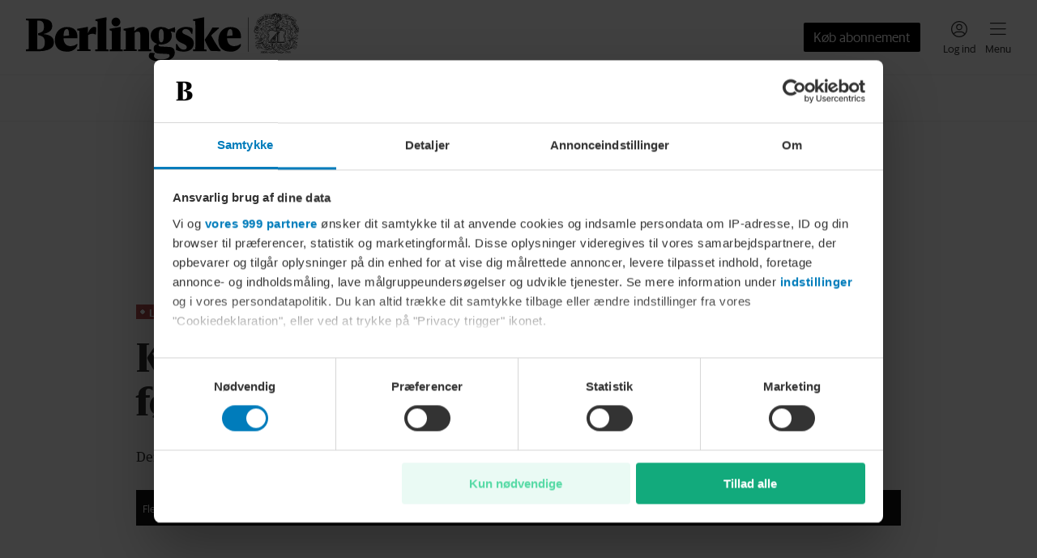

--- FILE ---
content_type: text/css; charset=UTF-8
request_url: https://www.berlingske.dk/_next/static/css/80df6bf33b60529b.css
body_size: -211
content:
.LiveBlogArticleContent_divider__6l6sv{margin-bottom:24px}.LiveBlogArticleContent_contentContainer__FzbEd{margin-top:24px;margin-left:auto;margin-right:auto;min-height:1000px}@media(min-width:1024.1px){.LiveBlogArticleContent_contentContainer__FzbEd{margin-left:32px;margin-right:32px}}.LiveBlogArticleContent_bodyContainer__s_SNF{margin-left:auto;margin-right:auto;max-width:600px}.LiveBlogArticleContent_share__Gyrc6{width:100%;display:flex;justify-content:center;padding-top:24px}.LiveBlogArticleContent_actions__2zwtb{padding-bottom:16px}

--- FILE ---
content_type: text/css; charset=UTF-8
request_url: https://www.berlingske.dk/_next/static/css/9a0666aaf76f7df3.css
body_size: 7674
content:
.TipUsForm_root__bWAbJ{display:grid;width:auto}@media(min-width:768px){.TipUsForm_root__bWAbJ:not([data-full-width=true]){width:-webkit-fit-content;width:-moz-fit-content;width:fit-content;max-width:324px}}.TipUsForm_label__hHsnt{font-family:var(--bm-theme_TipUsForm_label_font_family, )!important;font-weight:var(--bm-theme_TipUsForm_label_font_weight,normal)!important;letter-spacing:var(--bm-theme_TipUsForm_label_font_letterSpacing,normal)!important;font-size:var(--bm-theme_TipUsForm_label_font_size, )!important;line-height:var(--bm-theme_TipUsForm_label_font_lineHeight,1)!important;text-transform:var(--bm-theme_TipUsForm_label_font_transform,none)!important;font-style:var(--bm-theme_TipUsForm_label_font_style,normal)!important;display:flex;align-items:center;height:32px;padding:0 12px;width:-webkit-min-content;width:min-content;grid-area:1/1;position:relative;margin:0 auto;white-space:nowrap;border-radius:var(--bm-theme_TipUsForm_label_borderRadius);background-color:var(--bm-theme_TipUsForm_label_backgroundColor);color:var(--bm-theme_TipUsForm_label_color)}.TipUsForm_wrapper__jjIWH{grid-area:1/1;margin:16px 0 0;padding:32px 24px 16px;background-color:var(--bm-theme_TipUsForm_container_backgroundColor)}.TipUsForm_container__vEdRc{max-width:324px;margin:0 auto}.TipUsForm_header__tW8ua{font-family:var(--bm-theme_TipUsForm_header_font_family, )!important;font-weight:var(--bm-theme_TipUsForm_header_font_weight,normal)!important;letter-spacing:var(--bm-theme_TipUsForm_header_font_letterSpacing,normal)!important;font-size:var(--bm-theme_TipUsForm_header_font_size, )!important;line-height:var(--bm-theme_TipUsForm_header_font_lineHeight,1)!important;text-transform:var(--bm-theme_TipUsForm_header_font_transform,none)!important;font-style:var(--bm-theme_TipUsForm_header_font_style,normal)!important;padding:0 8px;text-align:center;color:var(--bm-theme_TipUsForm_header_color)}.TipUsForm_disclaimer__hDS__{font-family:var(--bm-theme_TipUsForm_disclaimer_font_family, )!important;font-weight:var(--bm-theme_TipUsForm_disclaimer_font_weight,normal)!important;letter-spacing:var(--bm-theme_TipUsForm_disclaimer_font_letterSpacing,normal)!important;font-size:var(--bm-theme_TipUsForm_disclaimer_font_size, )!important;line-height:var(--bm-theme_TipUsForm_disclaimer_font_lineHeight,1)!important;text-transform:var(--bm-theme_TipUsForm_disclaimer_font_transform,none)!important;font-style:var(--bm-theme_TipUsForm_disclaimer_font_style,normal)!important;padding:24px 8px 0;text-align:center;color:var(--bm-theme_TipUsForm_disclaimer_color)}.TipUsForm_form__z6Gf7{display:flex;flex-direction:column;gap:16px}.TipUsForm_submitContainer__BKNKQ{padding-top:16px;padding-bottom:12px;display:flex;flex-direction:column;gap:12px;width:100%}.TipUsForm_loadingSpinner__gkL9b{display:flex;align-items:center;justify-content:center}.TipUsForm_submitError__Bh3L8{font-family:var(--bm-theme_FormGroup_error_font_family, )!important;font-weight:var(--bm-theme_FormGroup_error_font_weight,normal)!important;letter-spacing:var(--bm-theme_FormGroup_error_font_letterSpacing,normal)!important;font-size:var(--bm-theme_FormGroup_error_font_size, )!important;line-height:var(--bm-theme_FormGroup_error_font_lineHeight,1)!important;text-transform:var(--bm-theme_FormGroup_error_font_transform,none)!important;font-style:var(--bm-theme_FormGroup_error_font_style,normal)!important;text-align:center;color:var(--bm-theme_FormGroup_error_color)}.TipUsForm_expandable__R_WsL{display:grid;grid-template-rows:1fr;transition:grid-template-rows .2s linear,opacity .2s linear;opacity:1;overflow:hidden}.TipUsForm_expandable__R_WsL[data-is-expanded=false]{grid-template-rows:0fr;opacity:0}.TipUsForm_content__JeiAF{display:flex;flex-direction:column;gap:24px;min-height:0}.TipUsForm_expandButton__iXvUG{border:none;background:none;color:currentcolor;cursor:pointer;box-shadow:none;border-radius:0;-webkit-tap-highlight-color:rgba(0,0,0,0);font-family:var(--bm-theme_TipUsForm_expandButton_font_family, )!important;font-weight:var(--bm-theme_TipUsForm_expandButton_font_weight,normal)!important;letter-spacing:var(--bm-theme_TipUsForm_expandButton_font_letterSpacing,normal)!important;font-size:var(--bm-theme_TipUsForm_expandButton_font_size, )!important;line-height:var(--bm-theme_TipUsForm_expandButton_font_lineHeight,1)!important;text-transform:var(--bm-theme_TipUsForm_expandButton_font_transform,none)!important;font-style:var(--bm-theme_TipUsForm_expandButton_font_style,normal)!important;display:flex;flex-direction:column;gap:8px;padding:20px 0 0;margin:0 auto;align-items:center;color:var(--bm-theme_TipUsForm_expandButton_color)}.TipUsForm_expandButton__iXvUG:focus{outline:none!important}.TipUsForm_expandButton__iXvUG:not(:disabled):focus-visible{outline:1px auto -webkit-focus-ring-color!important}.TipUsForm_expandButton__iXvUG svg{vertical-align:initial!important}.TipUsForm_expandButton__iXvUG *,.TipUsForm_expandButton__iXvUG>*{pointer-events:none}.TipUsForm_expandButton__iXvUG[data-is-expanded=true]{flex-direction:column-reverse}.TipUsForm_expandIcon__i2zt9{transition:rotate .2s linear;rotate:180deg}.TipUsForm_expandIcon__i2zt9[data-is-expanded=false]{rotate:0deg}.FormTextInput_root__GKhyK{display:flex;flex-direction:column;gap:8px}.FormTextInput_root__GKhyK[data-hidden=true]{display:none}.FormTextInput_group__meqx0{position:relative;display:flex;flex-direction:column;gap:4px}.FormTextInput_group__meqx0:has(input:focus-within) .FormTextInput_label__T9O4P,.FormTextInput_group__meqx0:has(input:not(:placeholder-shown)) .FormTextInput_label__T9O4P{font-family:var(--bm-theme_FormTextInput_label_smallFont_family, )!important;font-weight:var(--bm-theme_FormTextInput_label_smallFont_weight,normal)!important;letter-spacing:var(--bm-theme_FormTextInput_label_smallFont_letterSpacing,normal)!important;font-size:var(--bm-theme_FormTextInput_label_smallFont_size, )!important;line-height:var(--bm-theme_FormTextInput_label_smallFont_lineHeight,1)!important;text-transform:var(--bm-theme_FormTextInput_label_smallFont_transform,none)!important;font-style:var(--bm-theme_FormTextInput_label_smallFont_style,normal)!important;top:12px}.FormTextInput_group__meqx0:has(input:focus-within) .FormTextInput_postfix__ooIHs,.FormTextInput_group__meqx0:has(input:not(:placeholder-shown)) .FormTextInput_postfix__ooIHs{display:flex}.FormTextInput_label__T9O4P{font-family:var(--bm-theme_FormTextInput_label_font_family, )!important;font-weight:var(--bm-theme_FormTextInput_label_font_weight,normal)!important;letter-spacing:var(--bm-theme_FormTextInput_label_font_letterSpacing,normal)!important;font-size:var(--bm-theme_FormTextInput_label_font_size, )!important;line-height:var(--bm-theme_FormTextInput_label_font_lineHeight,1)!important;text-transform:var(--bm-theme_FormTextInput_label_font_transform,none)!important;font-style:var(--bm-theme_FormTextInput_label_font_style,normal)!important;position:absolute;z-index:1;padding-left:14px;cursor:text;white-space:nowrap;-webkit-user-select:none;user-select:none;width:-webkit-min-content;width:min-content;height:-webkit-min-content;height:min-content;transition:top .2s ease-in-out,font-size .2s ease-in-out,line-height .2s ease-in-out;opacity:.5;color:var(--bm-theme_FormTextInput_label_color);top:50%;transform:translateY(-50%)}.FormTextInput_inputWrapper__kYH4G{display:flex;background-color:#fff;border:1px solid var(--bm-theme_FormTextInput_input_borderColor);border-radius:var(--bm-theme_FormTextInput_input_borderRadius);transition:border-color .2s linear;padding:0 12px}.FormTextInput_inputWrapper__kYH4G:has(>input:focus-visible){border-color:var(--bm-theme_FormTextInput_input_focusBorderColor)}.FormTextInput_inputWrapper__kYH4G[data-has-error=true]{border-color:var(--bm-theme_FormTextInput_input_errorBorderColor)}.FormTextInput_input__6PspF{font-family:var(--bm-theme_FormTextInput_input_font_family, )!important;font-weight:var(--bm-theme_FormTextInput_input_font_weight,normal)!important;letter-spacing:var(--bm-theme_FormTextInput_input_font_letterSpacing,normal)!important;font-size:var(--bm-theme_FormTextInput_input_font_size, )!important;line-height:var(--bm-theme_FormTextInput_input_font_lineHeight,1)!important;text-transform:var(--bm-theme_FormTextInput_input_font_transform,none)!important;font-style:var(--bm-theme_FormTextInput_input_font_style,normal)!important;grid-area:1/1;height:48px;width:100%;outline:none;border:none;background-color:#fff}.FormTextInput_input__6PspF[data-has-label=true]{padding-top:16px}.FormTextInput_input__6PspF:-webkit-autofill{background-color:#fff!important;box-shadow:inset 0 0 0 30px #fff!important;-webkit-text-fill-color:#000!important}.FormTextInput_postfix__ooIHs{display:none;align-items:center;white-space:nowrap;padding-left:4px;font-family:var(--bm-theme_FormTextInput_input_font_family, )!important;font-weight:var(--bm-theme_FormTextInput_input_font_weight,normal)!important;letter-spacing:var(--bm-theme_FormTextInput_input_font_letterSpacing,normal)!important;font-size:var(--bm-theme_FormTextInput_input_font_size, )!important;line-height:var(--bm-theme_FormTextInput_input_font_lineHeight,1)!important;text-transform:var(--bm-theme_FormTextInput_input_font_transform,none)!important;font-style:var(--bm-theme_FormTextInput_input_font_style,normal)!important}.FormTextInput_postfix__ooIHs[data-has-label=true]{padding-top:16px}.RealtimeIndicator_realtimeIndicator__pXhsC{display:flex;align-items:center;gap:4px}.RealtimeIndicator_text__IZkcX{font-family:var(--bm-theme_StockRealtimeIndicator_indicator_font_family, )!important;font-weight:var(--bm-theme_StockRealtimeIndicator_indicator_font_weight,normal)!important;letter-spacing:var(--bm-theme_StockRealtimeIndicator_indicator_font_letterSpacing,normal)!important;font-size:var(--bm-theme_StockRealtimeIndicator_indicator_font_size, )!important;line-height:var(--bm-theme_StockRealtimeIndicator_indicator_font_lineHeight,1)!important;text-transform:var(--bm-theme_StockRealtimeIndicator_indicator_font_transform,none)!important;font-style:var(--bm-theme_StockRealtimeIndicator_indicator_font_style,normal)!important;text-align:right;flex:1 1 auto}.RealtimeIndicator_text__IZkcX:after,.RealtimeIndicator_text__IZkcX:before{content:"";display:block;height:0;width:0}.RealtimeIndicator_text__IZkcX:before{margin-top:calc(.5em - var(--bm-theme_StockRealtimeIndicator_indicator_font_lineHeight, normal)*.5)}.RealtimeIndicator_text__IZkcX:after{margin-bottom:calc(.5em - var(--bm-theme_StockRealtimeIndicator_indicator_font_lineHeight, normal)*.5)}.RealtimeIndicator_icon__2z8uu{width:24px;height:24px;flex-shrink:0}.StockRealtimeIndicator_container__oXvLU{display:flex;justify-content:flex-end;color:var(--bm-theme_StockRealtimeIndicator_indicator_color)}.StockRealtimeIndicator_button__pZij_{border:none;background:none;color:currentcolor;cursor:pointer;padding:0;margin:0;box-shadow:none;border-radius:0;-webkit-tap-highlight-color:rgba(0,0,0,0)}.StockRealtimeIndicator_button__pZij_:focus{outline:none!important}.StockRealtimeIndicator_button__pZij_:not(:disabled):focus-visible{outline:1px auto -webkit-focus-ring-color!important}.StockRealtimeIndicator_button__pZij_ svg{vertical-align:initial!important}.StockRealtimeIndicator_button__pZij_>*{pointer-events:none}.StockInstrumentGraph_header__nlP0n{display:flex;margin-bottom:10px}.StockTimeRangeSelector_timeSelection__uMC5e{flex-shrink:0;display:flex;justify-content:space-between;border:none;margin:0;padding:0;gap:10px}@media(min-width:1024.1px){.StockTimeRangeSelector_timeSelection__uMC5e{gap:20px}}.StockTimeRangeSelector_timeSelectionLabel__Ff1Cq{position:relative;padding:5px;font-family:var(--bm-theme_StockTimeRangeSelector_timeSelection_font_family, )!important;font-weight:var(--bm-theme_StockTimeRangeSelector_timeSelection_font_weight,normal)!important;letter-spacing:var(--bm-theme_StockTimeRangeSelector_timeSelection_font_letterSpacing,normal)!important;font-size:var(--bm-theme_StockTimeRangeSelector_timeSelection_font_size, )!important;line-height:var(--bm-theme_StockTimeRangeSelector_timeSelection_font_lineHeight,1)!important;text-transform:var(--bm-theme_StockTimeRangeSelector_timeSelection_font_transform,none)!important;font-style:var(--bm-theme_StockTimeRangeSelector_timeSelection_font_style,normal)!important;color:var(--bm-theme_StockTimeRangeSelector_timeSelection_color)}@media(min-width:1024.1px){.StockTimeRangeSelector_timeSelectionLabel__Ff1Cq{padding:5px 10px}}.StockTimeRangeSelector_timeSelectionLabel__Ff1Cq[data-selected=true]{font-family:var(--bm-theme_StockTimeRangeSelector_timeSelection_selectedFont_family, )!important;font-weight:var(--bm-theme_StockTimeRangeSelector_timeSelection_selectedFont_weight,normal)!important;letter-spacing:var(--bm-theme_StockTimeRangeSelector_timeSelection_selectedFont_letterSpacing,normal)!important;font-size:var(--bm-theme_StockTimeRangeSelector_timeSelection_selectedFont_size, )!important;line-height:var(--bm-theme_StockTimeRangeSelector_timeSelection_selectedFont_lineHeight,1)!important;text-transform:var(--bm-theme_StockTimeRangeSelector_timeSelection_selectedFont_transform,none)!important;font-style:var(--bm-theme_StockTimeRangeSelector_timeSelection_selectedFont_style,normal)!important}.StockTimeRangeSelector_timeSelectionInput__sFsyQ{-webkit-appearance:none;appearance:none;position:absolute;left:0;top:0;width:100%;height:100%;margin:0;cursor:pointer}.StockTimeRangeSelector_timeSelectionInput__sFsyQ:checked,.StockTimeRangeSelector_timeSelectionInput__sFsyQ:hover{border-radius:0;border-bottom:2px solid var(--bm-theme_StockTimeRangeSelector_timeSelection_selectedBorderColor)}.StockTimeRangeSelector_timeSelectionTitle__6nIvn{clip:rect(0,0,0,0);border:0;height:1px;overflow:hidden;padding:0;position:absolute;white-space:nowrap;width:1px}.HoverInfo_content__p_Fek{position:absolute;top:-90px;height:46px;padding:4px 8px;border-radius:var(--bm-theme_StockGraph_hoverInfo_borderRadius);transform:translateX(-50%);color:#fff;white-space:nowrap}.HoverInfo_content__p_Fek[data-change-type=neutral]{background-color:var(--bm-theme_StockGraph_hoverInfo_neutralColor)}.HoverInfo_content__p_Fek[data-change-type=positive]{background-color:var(--bm-theme_StockGraph_hoverInfo_positiveColor)}.HoverInfo_content__p_Fek[data-change-type=negative]{background-color:var(--bm-theme_StockGraph_hoverInfo_negativeColor)}.HoverInfo_time__6HU8A{font-family:var(--bm-theme_StockGraph_hoverInfo_timeFont_family, )!important;font-weight:var(--bm-theme_StockGraph_hoverInfo_timeFont_weight,normal)!important;letter-spacing:var(--bm-theme_StockGraph_hoverInfo_timeFont_letterSpacing,normal)!important;font-size:var(--bm-theme_StockGraph_hoverInfo_timeFont_size, )!important;line-height:var(--bm-theme_StockGraph_hoverInfo_timeFont_lineHeight,1)!important;text-transform:var(--bm-theme_StockGraph_hoverInfo_timeFont_transform,none)!important;font-style:var(--bm-theme_StockGraph_hoverInfo_timeFont_style,normal)!important;text-align:right}.HoverInfo_price__kvsWj{font-family:var(--bm-theme_StockGraph_hoverInfo_priceFont_family, )!important;font-weight:var(--bm-theme_StockGraph_hoverInfo_priceFont_weight,normal)!important;letter-spacing:var(--bm-theme_StockGraph_hoverInfo_priceFont_letterSpacing,normal)!important;font-size:var(--bm-theme_StockGraph_hoverInfo_priceFont_size, )!important;line-height:var(--bm-theme_StockGraph_hoverInfo_priceFont_lineHeight,1)!important;text-transform:var(--bm-theme_StockGraph_hoverInfo_priceFont_transform,none)!important;font-style:var(--bm-theme_StockGraph_hoverInfo_priceFont_style,normal)!important;text-align:right}.HoverInfo_change__wkOvU{font-family:var(--bm-theme_StockGraph_hoverInfo_changeFont_family, )!important;font-weight:var(--bm-theme_StockGraph_hoverInfo_changeFont_weight,normal)!important;letter-spacing:var(--bm-theme_StockGraph_hoverInfo_changeFont_letterSpacing,normal)!important;font-size:var(--bm-theme_StockGraph_hoverInfo_changeFont_size, )!important;line-height:var(--bm-theme_StockGraph_hoverInfo_changeFont_lineHeight,1)!important;text-transform:var(--bm-theme_StockGraph_hoverInfo_changeFont_transform,none)!important;font-style:var(--bm-theme_StockGraph_hoverInfo_changeFont_style,normal)!important}.HoverInfo_line__9j2Z9{position:absolute;top:-52px;height:calc(100% + 52px);width:2px}.HoverInfo_line__9j2Z9[data-change-type=neutral]{background-color:var(--bm-theme_StockGraph_hoverInfo_neutralColor)}.HoverInfo_line__9j2Z9[data-change-type=positive]{background-color:var(--bm-theme_StockGraph_hoverInfo_positiveColor)}.HoverInfo_line__9j2Z9[data-change-type=negative]{background-color:var(--bm-theme_StockGraph_hoverInfo_negativeColor)}.StockGraph_container__6EqFE{height:266px;width:100%;background-color:#fff;padding-bottom:32px;padding-top:90px;position:relative}.StockGraph_graphArea__dD_BH{padding-right:60px;padding-left:20px}.StockGraph_graphArea__dD_BH,.StockGraph_graphLine__U5W0J,.StockGraph_graph__zoNtz{position:relative;height:100%;width:100%}.StockGraph_graphLine__U5W0J{top:0;left:0;stroke:#333;stroke-width:2;animation:StockGraph_dash__yX1q1 .4s ease-out forwards}@keyframes StockGraph_dash__yX1q1{to{stroke-dashoffset:0}}.StockGraph_yLine__W_xIa{border-bottom:1px solid #e0e0e0;position:absolute;left:0;width:100%;height:1px}.StockGraph_yAxisLabel__FIcj8{position:absolute;right:0;top:-40px;color:var(--bm-theme_StockGraph_yAxisLabel_color);font-family:var(--bm-theme_StockGraph_yAxisLabel_font_family, )!important;font-weight:var(--bm-theme_StockGraph_yAxisLabel_font_weight,normal)!important;letter-spacing:var(--bm-theme_StockGraph_yAxisLabel_font_letterSpacing,normal)!important;font-size:var(--bm-theme_StockGraph_yAxisLabel_font_size, )!important;line-height:var(--bm-theme_StockGraph_yAxisLabel_font_lineHeight,1)!important;text-transform:var(--bm-theme_StockGraph_yAxisLabel_font_transform,none)!important;font-style:var(--bm-theme_StockGraph_yAxisLabel_font_style,normal)!important}.StockGraph_previousCloseLine__T60vd{border-bottom:1px dashed #e0e0e0;position:absolute;left:0;width:calc(100% - 60px);height:1px}.StockGraph_previousCloseLabel__AO3Qe{font-family:var(--bm-theme_StockGraph_previousCloseLabel_font_family, )!important;font-weight:var(--bm-theme_StockGraph_previousCloseLabel_font_weight,normal)!important;letter-spacing:var(--bm-theme_StockGraph_previousCloseLabel_font_letterSpacing,normal)!important;font-size:var(--bm-theme_StockGraph_previousCloseLabel_font_size, )!important;line-height:var(--bm-theme_StockGraph_previousCloseLabel_font_lineHeight,1)!important;text-transform:var(--bm-theme_StockGraph_previousCloseLabel_font_transform,none)!important;font-style:var(--bm-theme_StockGraph_previousCloseLabel_font_style,normal)!important;position:absolute;bottom:0;right:0;display:inline-block;padding:2px;margin-right:-2px;background-color:hsla(0,0%,100%,.8);color:var(--bm-theme_StockGraph_previousCloseLabel_color)}.StockGraph_yTick__6OcwU{position:absolute;right:0;bottom:0;font-family:var(--bm-theme_StockGraph_yTick_font_family, )!important;font-weight:var(--bm-theme_StockGraph_yTick_font_weight,normal)!important;letter-spacing:var(--bm-theme_StockGraph_yTick_font_letterSpacing,normal)!important;font-size:var(--bm-theme_StockGraph_yTick_font_size, )!important;line-height:var(--bm-theme_StockGraph_yTick_font_lineHeight,1)!important;text-transform:var(--bm-theme_StockGraph_yTick_font_transform,none)!important;font-style:var(--bm-theme_StockGraph_yTick_font_style,normal)!important;color:var(--bm-theme_StockGraph_yTick_color)}.StockGraph_xAxis__EG433{position:absolute;bottom:0;right:40px;left:20px}.StockGraph_xTick__10_Al{position:absolute;bottom:-20px;font-family:var(--bm-theme_StockGraph_xTick_font_family, )!important;font-weight:var(--bm-theme_StockGraph_xTick_font_weight,normal)!important;letter-spacing:var(--bm-theme_StockGraph_xTick_font_letterSpacing,normal)!important;font-size:var(--bm-theme_StockGraph_xTick_font_size, )!important;line-height:var(--bm-theme_StockGraph_xTick_font_lineHeight,1)!important;text-transform:var(--bm-theme_StockGraph_xTick_font_transform,none)!important;font-style:var(--bm-theme_StockGraph_xTick_font_style,normal)!important;color:var(--bm-theme_StockGraph_xTick_color);white-space:nowrap;transform:translateX(-50%)}.StockGraph_xTick__10_Al:before{content:"";position:absolute;bottom:15px;left:50%;width:1px;height:5px;border-left:1px solid #e0e0e0}@media(max-width:500px){.StockGraph_xTick__10_Al:nth-child(2n){display:none}}.Button_link__8lUZu{text-decoration:none;color:inherit;display:inline-flex!important;align-items:center;justify-content:center}.Button_button__fuG4b,.Button_link__8lUZu{cursor:pointer;-webkit-tap-highlight-color:rgba(0,0,0,0)}.Button_button__fuG4b{border:none;background:none;color:currentcolor;padding:0;margin:0;box-shadow:none;border-radius:0}.Button_button__fuG4b:focus{outline:none!important}.Button_button__fuG4b:not(:disabled):focus-visible{outline:1px auto -webkit-focus-ring-color!important}.Button_button__fuG4b svg{vertical-align:initial!important}.Button_button__fuG4b>*{pointer-events:none}.Button_button__fuG4b,.Button_link__8lUZu{font-family:var(--bm-theme_Button_button_font_family, )!important;font-weight:var(--bm-theme_Button_button_font_weight,normal)!important;letter-spacing:var(--bm-theme_Button_button_font_letterSpacing,normal)!important;font-size:var(--bm-theme_Button_button_font_size, )!important;line-height:var(--bm-theme_Button_button_font_lineHeight,1)!important;text-transform:var(--bm-theme_Button_button_font_transform,none)!important;font-style:var(--bm-theme_Button_button_font_style,normal)!important;padding:0 20px;height:44px;border-radius:var(--bm-theme_Button_button_borderRadius);box-sizing:border-box;transition:border .2s ease-in-out,color .2s ease-in-out,background-color .2s ease-in-out}.Button_button__fuG4b:after,.Button_button__fuG4b:before,.Button_link__8lUZu:after,.Button_link__8lUZu:before{content:"";display:block;height:0;width:0}.Button_button__fuG4b:before,.Button_link__8lUZu:before{margin-top:calc(.5em - var(--bm-theme_Button_button_font_lineHeight, normal)*.5)}.Button_button__fuG4b:after,.Button_link__8lUZu:after{margin-bottom:calc(.5em - var(--bm-theme_Button_button_font_lineHeight, normal)*.5)}.Button_button__fuG4b:disabled,.Button_link__8lUZu:disabled{cursor:not-allowed}.Button_button__fuG4b[data-variant=primary],.Button_link__8lUZu[data-variant=primary]{color:var(--bm-theme_Button_button_primaryColor);background-color:var(--bm-theme_Button_button_primaryBackgroundColor)}.Button_button__fuG4b[data-variant=primary]:disabled,.Button_link__8lUZu[data-variant=primary]:disabled{color:var(--bm-theme_Button_button_primaryDisabledColor);background-color:var(--bm-theme_Button_button_primaryDisabledBackgroundColor)}.Button_button__fuG4b[data-variant=primary]:not(:disabled):hover,.Button_link__8lUZu[data-variant=primary]:not(:disabled):hover{color:var(--bm-theme_Button_button_primaryHoverColor);background-color:var(--bm-theme_Button_button_primaryHoverBackgroundColor)}.Button_button__fuG4b[data-variant=primary][data-danger=true],.Button_link__8lUZu[data-variant=primary][data-danger=true]{color:var(--bm-theme_Button_button_primaryDangerColor);background-color:var(--bm-theme_Button_button_primaryDangerBackgroundColor)}.Button_button__fuG4b[data-variant=primary][data-danger=true]:disabled,.Button_link__8lUZu[data-variant=primary][data-danger=true]:disabled{opacity:.25}.Button_button__fuG4b[data-variant=primary][data-danger=true]:not(:disabled):hover,.Button_link__8lUZu[data-variant=primary][data-danger=true]:not(:disabled):hover{background-color:var(--bm-theme_Button_button_primaryDangerBackgroundColor);opacity:.85}.Button_button__fuG4b[data-variant=secondary],.Button_link__8lUZu[data-variant=secondary]{color:var(--bm-theme_Button_button_secondaryColor);border:1px solid var(--bm-theme_Button_button_secondaryBorderColor)}.Button_button__fuG4b[data-variant=secondary]:disabled,.Button_link__8lUZu[data-variant=secondary]:disabled{color:var(--bm-theme_Button_button_secondaryDisabledColor);border:1px solid var(--bm-theme_Button_button_secondaryDisabledBorderColor)}.Button_button__fuG4b[data-variant=secondary]:not(:disabled):hover,.Button_link__8lUZu[data-variant=secondary]:not(:disabled):hover{color:var(--bm-theme_Button_button_secondaryHoverColor);border-color:var(--bm-theme_Button_button_secondaryHoverBackgroundColor);background-color:var(--bm-theme_Button_button_secondaryHoverBackgroundColor)}.Button_button__fuG4b[data-variant=secondary][data-danger=true],.Button_link__8lUZu[data-variant=secondary][data-danger=true]{color:var(--bm-theme_Button_button_secondaryDangerColor);border:1px solid var(--bm-theme_Button_button_secondaryDangerBorderColor)}.Button_button__fuG4b[data-variant=secondary][data-danger=true]:disabled,.Button_link__8lUZu[data-variant=secondary][data-danger=true]:disabled{opacity:.25}.Button_button__fuG4b[data-variant=secondary][data-danger=true]:not(:disabled):hover,.Button_link__8lUZu[data-variant=secondary][data-danger=true]:not(:disabled):hover{color:var(--bm-theme_Button_button_secondaryDangerHoverColor);border-color:var(--bm-theme_Button_button_secondaryDangerHoverBackgroundColor);background-color:var(--bm-theme_Button_button_secondaryDangerHoverBackgroundColor)}.Button_button__fuG4b[data-variant=tertiary],.Button_link__8lUZu[data-variant=tertiary]{color:var(--bm-theme_Button_button_tertiaryColor)}.Button_button__fuG4b[data-variant=tertiary]:disabled,.Button_link__8lUZu[data-variant=tertiary]:disabled{color:var(--bm-theme_Button_button_tertiaryDisabledColor)}.Button_button__fuG4b[data-variant=tertiary]:not(:disabled):hover,.Button_link__8lUZu[data-variant=tertiary]:not(:disabled):hover{color:var(--bm-theme_Button_button_tertiaryHoverColor)}.Button_button__fuG4b[data-variant=tertiary][data-danger=true],.Button_link__8lUZu[data-variant=tertiary][data-danger=true]{color:var(--bm-theme_Button_button_tertiaryDangerColor)}.Button_button__fuG4b[data-variant=tertiary][data-danger=true]:disabled,.Button_link__8lUZu[data-variant=tertiary][data-danger=true]:disabled{opacity:.25}.Button_button__fuG4b[data-variant=tertiary][data-danger=true]:not(:disabled):hover,.Button_link__8lUZu[data-variant=tertiary][data-danger=true]:not(:disabled):hover{color:var(--bm-theme_Button_button_tertiaryDangerColor);opacity:.85}.Button_button__fuG4b *,.Button_link__8lUZu *{pointer-events:none}.StockIndexOverview_container__IT0IL{height:100%;width:100%;display:flex;flex-direction:column;justify-content:center;align-items:center;gap:24px}.StockIndexOverview_header__HY_BQ{width:100%;display:flex;justify-content:space-between;gap:16px}.StockIndexOverview_tabs___tpPa{flex-shrink:0}.StockIndexOverview_button__kZXOs,.StockIndexOverview_graph__sL6Dh,.StockIndexOverview_topBottom__EwvWB{width:100%}@media(min-width:768px){.StockIndexOverview_button__kZXOs{margin-top:auto;width:-webkit-fit-content;width:-moz-fit-content;width:fit-content}}.StockWatchListPanel_container__PIHAT{color:var(--bm-theme_StockWatchListPanel_text_color);display:grid;grid-template-rows:auto 1fr;grid-template-columns:100%;min-height:100%;height:0}.StockWatchListPanel_watchListSelectorToggleButton__BpP1D{border:none;background:none;color:currentcolor;cursor:pointer;margin:0;box-shadow:none;border-radius:0;-webkit-tap-highlight-color:rgba(0,0,0,0);font-family:var(--bm-theme_StockWatchListPanel_watchListSelectorToggleButton_font_family, )!important;font-weight:var(--bm-theme_StockWatchListPanel_watchListSelectorToggleButton_font_weight,normal)!important;letter-spacing:var(--bm-theme_StockWatchListPanel_watchListSelectorToggleButton_font_letterSpacing,normal)!important;font-size:var(--bm-theme_StockWatchListPanel_watchListSelectorToggleButton_font_size, )!important;line-height:var(--bm-theme_StockWatchListPanel_watchListSelectorToggleButton_font_lineHeight,1)!important;text-transform:var(--bm-theme_StockWatchListPanel_watchListSelectorToggleButton_font_transform,none)!important;font-style:var(--bm-theme_StockWatchListPanel_watchListSelectorToggleButton_font_style,normal)!important;width:100%;display:flex;justify-content:space-between;align-items:center;height:48px;padding:0 16px;color:var(--bm-theme_StockWatchListPanel_text_color);border-bottom:1px solid var(--bm-theme_StockWatchListPanel_divider_color)}.StockWatchListPanel_watchListSelectorToggleButton__BpP1D:focus{outline:none!important}.StockWatchListPanel_watchListSelectorToggleButton__BpP1D:not(:disabled):focus-visible{outline:1px auto -webkit-focus-ring-color!important}.StockWatchListPanel_watchListSelectorToggleButton__BpP1D svg{vertical-align:initial!important}.StockWatchListPanel_watchListSelectorToggleButton__BpP1D>*{pointer-events:none}.StockWatchListPanel_watchListSelectorToggleButton__BpP1D[data-open=true]{background-color:#f5f5f5}.StockWatchListPanel_watchListSelectorToggleButtonIcon__LVy5u{margin-left:8px}.StockWatchListPanel_watchListSelectorToggleButtonIcon__LVy5u[data-open=true]{transform:rotate(180deg)}.StockWatchListPanel_activeWatchList__J9tqN{padding:16px;display:grid;grid-template-columns:100%;grid-template-rows:auto auto 1fr;grid-gap:48px;gap:48px;min-height:100%}.StockWatchListPanel_activeWatchListHeader__GO4X6{display:flex;align-items:center;gap:12px;padding-top:8px}.StockWatchListPanel_activeWatchListTitle__vo1G4{font-family:var(--bm-theme_StockWatchListPanel_activeWatchListTitle_font_family, )!important;font-weight:var(--bm-theme_StockWatchListPanel_activeWatchListTitle_font_weight,normal)!important;letter-spacing:var(--bm-theme_StockWatchListPanel_activeWatchListTitle_font_letterSpacing,normal)!important;font-size:var(--bm-theme_StockWatchListPanel_activeWatchListTitle_font_size, )!important;line-height:var(--bm-theme_StockWatchListPanel_activeWatchListTitle_font_lineHeight,1)!important;text-transform:var(--bm-theme_StockWatchListPanel_activeWatchListTitle_font_transform,none)!important;font-style:var(--bm-theme_StockWatchListPanel_activeWatchListTitle_font_style,normal)!important;color:var(--bm-theme_StockWatchListPanel_text_color);overflow:hidden;text-overflow:ellipsis;white-space:nowrap}.StockWatchListPanel_editWatchListButton__KVVM3{margin-left:auto}.StockWatchListPanel_instrumentSearchLabel__NHc4u{font-family:var(--bm-theme_StockWatchListPanel_instrumentSearchLabel_font_family, )!important;font-weight:var(--bm-theme_StockWatchListPanel_instrumentSearchLabel_font_weight,normal)!important;letter-spacing:var(--bm-theme_StockWatchListPanel_instrumentSearchLabel_font_letterSpacing,normal)!important;font-size:var(--bm-theme_StockWatchListPanel_instrumentSearchLabel_font_size, )!important;line-height:var(--bm-theme_StockWatchListPanel_instrumentSearchLabel_font_lineHeight,1)!important;text-transform:var(--bm-theme_StockWatchListPanel_instrumentSearchLabel_font_transform,none)!important;font-style:var(--bm-theme_StockWatchListPanel_instrumentSearchLabel_font_style,normal)!important;color:var(--bm-theme_StockWatchListPanel_text_color);margin-bottom:16px}.StockWatchListPanel_instrumentSearchNoResults__SyU9l{font-family:var(--bm-theme_StockWatchListPanel_instrumentSearchNoResults_font_family, )!important;font-weight:var(--bm-theme_StockWatchListPanel_instrumentSearchNoResults_font_weight,normal)!important;letter-spacing:var(--bm-theme_StockWatchListPanel_instrumentSearchNoResults_font_letterSpacing,normal)!important;font-size:var(--bm-theme_StockWatchListPanel_instrumentSearchNoResults_font_size, )!important;line-height:var(--bm-theme_StockWatchListPanel_instrumentSearchNoResults_font_lineHeight,1)!important;text-transform:var(--bm-theme_StockWatchListPanel_instrumentSearchNoResults_font_transform,none)!important;font-style:var(--bm-theme_StockWatchListPanel_instrumentSearchNoResults_font_style,normal)!important;color:var(--bm-theme_StockWatchListPanel_text_color);margin-top:8px;text-align:center}.StockWatchListPanel_watchListSelector__YkpMj{padding:16px}.StockWatchListPanel_watchListSelectorList__2xJG0{padding:0;list-style-type:none;display:flex;flex-direction:column;gap:16px;margin:0 0 32px}.StockWatchListPanel_watchListSelectorWatchListButton__BYcnA{border:none;background:none;color:currentcolor;cursor:pointer;margin:0;box-shadow:none;border-radius:0;-webkit-tap-highlight-color:rgba(0,0,0,0);font-family:var(--bm-theme_StockWatchListPanel_watchListSelectorItem_font_family, )!important;font-weight:var(--bm-theme_StockWatchListPanel_watchListSelectorItem_font_weight,normal)!important;letter-spacing:var(--bm-theme_StockWatchListPanel_watchListSelectorItem_font_letterSpacing,normal)!important;font-size:var(--bm-theme_StockWatchListPanel_watchListSelectorItem_font_size, )!important;line-height:var(--bm-theme_StockWatchListPanel_watchListSelectorItem_font_lineHeight,1)!important;text-transform:var(--bm-theme_StockWatchListPanel_watchListSelectorItem_font_transform,none)!important;font-style:var(--bm-theme_StockWatchListPanel_watchListSelectorItem_font_style,normal)!important;display:flex;align-items:center;gap:12px;width:100%;border-bottom:1px solid var(--bm-theme_StockWatchListPanel_divider_color);padding:8px 0}.StockWatchListPanel_watchListSelectorWatchListButton__BYcnA:focus{outline:none!important}.StockWatchListPanel_watchListSelectorWatchListButton__BYcnA:not(:disabled):focus-visible{outline:1px auto -webkit-focus-ring-color!important}.StockWatchListPanel_watchListSelectorWatchListButton__BYcnA svg{vertical-align:initial!important}.StockWatchListPanel_watchListSelectorWatchListButton__BYcnA>*{pointer-events:none}.StockWatchListPanel_watchListSelectorItemName__lCHB5{font-family:var(--bm-theme_StockWatchListPanel_watchListSelectorItemName_font_family, )!important;font-weight:var(--bm-theme_StockWatchListPanel_watchListSelectorItemName_font_weight,normal)!important;letter-spacing:var(--bm-theme_StockWatchListPanel_watchListSelectorItemName_font_letterSpacing,normal)!important;font-size:var(--bm-theme_StockWatchListPanel_watchListSelectorItemName_font_size, )!important;line-height:var(--bm-theme_StockWatchListPanel_watchListSelectorItemName_font_lineHeight,1)!important;text-transform:var(--bm-theme_StockWatchListPanel_watchListSelectorItemName_font_transform,none)!important;font-style:var(--bm-theme_StockWatchListPanel_watchListSelectorItemName_font_style,normal)!important;overflow:hidden;text-overflow:ellipsis;white-space:nowrap;color:var(--bm-theme_StockWatchListPanel_text_color)}.StockWatchListPanel_watchListSelectorItemDetails__APR8u{font-family:var(--bm-theme_StockWatchListPanel_watchListSelectorItemDetails_font_family, )!important;font-weight:var(--bm-theme_StockWatchListPanel_watchListSelectorItemDetails_font_weight,normal)!important;letter-spacing:var(--bm-theme_StockWatchListPanel_watchListSelectorItemDetails_font_letterSpacing,normal)!important;font-size:var(--bm-theme_StockWatchListPanel_watchListSelectorItemDetails_font_size, )!important;line-height:var(--bm-theme_StockWatchListPanel_watchListSelectorItemDetails_font_lineHeight,1)!important;text-transform:var(--bm-theme_StockWatchListPanel_watchListSelectorItemDetails_font_transform,none)!important;font-style:var(--bm-theme_StockWatchListPanel_watchListSelectorItemDetails_font_style,normal)!important;color:var(--bm-theme_StockWatchListPanel_watchListSelectorItemDetails_color);white-space:nowrap;margin-left:auto}.StockWatchListPanel_instrumentList__mtoEk{margin:0;padding:0;list-style-type:none;display:flex;flex-direction:column;gap:16px;min-height:100%;overflow:auto}.StockWatchListPanel_instrumentListItem__hM5KL{padding-bottom:8px;border-bottom:1px solid #e0e0e0;display:flex;align-items:center;gap:8px}.StockWatchListPanel_instrumentListItem__hM5KL[data-added=true]{opacity:.4}.StockWatchListPanel_addToWatchListButton__rZHev{border:none;background:none;color:currentcolor;cursor:pointer;padding:0;margin:0;box-shadow:none;border-radius:0;-webkit-tap-highlight-color:rgba(0,0,0,0);flex-shrink:0;color:var(--bm-theme_StockWatchListPanel_addInstrumentButton_color);background-color:var(--bm-theme_StockWatchListPanel_addInstrumentButton_backgroundColor);width:24px;height:24px;border-radius:50%;overflow:hidden}.StockWatchListPanel_addToWatchListButton__rZHev:focus{outline:none!important}.StockWatchListPanel_addToWatchListButton__rZHev:not(:disabled):focus-visible{outline:1px auto -webkit-focus-ring-color!important}.StockWatchListPanel_addToWatchListButton__rZHev svg{vertical-align:initial!important}.StockWatchListPanel_addToWatchListButton__rZHev>*{pointer-events:none}.StockWatchListPanel_deleteFromWatchListButton__gjrcd{border:none;background:none;color:currentcolor;cursor:pointer;padding:0;margin:0;box-shadow:none;border-radius:0;-webkit-tap-highlight-color:rgba(0,0,0,0);color:var(--bm-theme_StockWatchListPanel_removeInstrumentButton_color)}.StockWatchListPanel_deleteFromWatchListButton__gjrcd:focus{outline:none!important}.StockWatchListPanel_deleteFromWatchListButton__gjrcd:not(:disabled):focus-visible{outline:1px auto -webkit-focus-ring-color!important}.StockWatchListPanel_deleteFromWatchListButton__gjrcd svg{vertical-align:initial!important}.StockWatchListPanel_deleteFromWatchListButton__gjrcd>*{pointer-events:none}.StockWatchListPanel_createWatchListPanel__2mdLa,.StockWatchListPanel_editWatchListPanel__fAEPB,.StockWatchListPanel_onboardingPanel__1mcFs{padding:16px}.StockWatchListPanel_createWatchListPanelButtons__5i_y0,.StockWatchListPanel_editWatchListPanelButtons__uF0zR,.StockWatchListPanel_onboardingPanelButtons__jYHEq{width:100%;display:flex;flex-direction:column;gap:16px;margin-top:48px}.StockWatchListPanel_onboardingHeading__M_8BZ{font-family:var(--bm-theme_StockWatchListPanel_onboardingHeading_font_family, )!important;font-weight:var(--bm-theme_StockWatchListPanel_onboardingHeading_font_weight,normal)!important;letter-spacing:var(--bm-theme_StockWatchListPanel_onboardingHeading_font_letterSpacing,normal)!important;font-size:var(--bm-theme_StockWatchListPanel_onboardingHeading_font_size, )!important;line-height:var(--bm-theme_StockWatchListPanel_onboardingHeading_font_lineHeight,1)!important;text-transform:var(--bm-theme_StockWatchListPanel_onboardingHeading_font_transform,none)!important;font-style:var(--bm-theme_StockWatchListPanel_onboardingHeading_font_style,normal)!important;color:var(--bm-theme_StockWatchListPanel_onboardingHeading_color);text-align:center;margin-bottom:8px}.StockWatchListPanel_onboardingText__T7CwV{font-family:var(--bm-theme_StockWatchListPanel_onboardingText_font_family, )!important;font-weight:var(--bm-theme_StockWatchListPanel_onboardingText_font_weight,normal)!important;letter-spacing:var(--bm-theme_StockWatchListPanel_onboardingText_font_letterSpacing,normal)!important;font-size:var(--bm-theme_StockWatchListPanel_onboardingText_font_size, )!important;line-height:var(--bm-theme_StockWatchListPanel_onboardingText_font_lineHeight,1)!important;text-transform:var(--bm-theme_StockWatchListPanel_onboardingText_font_transform,none)!important;font-style:var(--bm-theme_StockWatchListPanel_onboardingText_font_style,normal)!important;color:var(--bm-theme_StockWatchListPanel_onboardingText_color);text-align:center}.StockWatchListPanel_editWatchListPanelDeleteButton__cgwCU{margin-top:32px;display:flex;justify-content:center}.StockWatchListPanel_editWatchListPanelDeleteText___ZEl0{font-family:var(--bm-theme_StockWatchListPanel_deleteConfirmation_font_family, )!important;font-weight:var(--bm-theme_StockWatchListPanel_deleteConfirmation_font_weight,normal)!important;letter-spacing:var(--bm-theme_StockWatchListPanel_deleteConfirmation_font_letterSpacing,normal)!important;font-size:var(--bm-theme_StockWatchListPanel_deleteConfirmation_font_size, )!important;line-height:var(--bm-theme_StockWatchListPanel_deleteConfirmation_font_lineHeight,1)!important;text-transform:var(--bm-theme_StockWatchListPanel_deleteConfirmation_font_transform,none)!important;font-style:var(--bm-theme_StockWatchListPanel_deleteConfirmation_font_style,normal)!important;text-align:center}.StockWatchListPanel_primaryCheckboxContainer__F3_9O{margin-top:16px;margin-bottom:16px;display:flex;gap:8px;align-items:center}.SidePanel_root__P0pLO{position:fixed;top:0;right:0;bottom:0;left:0;z-index:102}.SidePanel_root__P0pLO[data-is-modal=false]{pointer-events:none;z-index:101}.SidePanel_backdrop__MVwSs{width:100%;height:100%;background-color:#000;opacity:.5}.SidePanel_content__s104v{position:absolute;top:0;right:0;display:grid;grid-template-columns:100%;grid-template-rows:auto 1fr;background:#fff;height:100%;width:100%;pointer-events:auto}@media(min-width:1024.1px){.SidePanel_content__s104v{width:414px;box-shadow:0 4px 20px 0 rgba(0,0,0,.25)}}.SidePanel_header__cVhVo{display:flex;height:80px;width:100%;justify-content:center;align-items:center;flex-shrink:0;align-self:stretch;position:relative;border-bottom:1px solid var(--bm-theme_SidePanel_divider_color)}@media(min-width:768px){.SidePanel_header__cVhVo{height:93px}}.SidePanel_title__aGu0p{color:var(--bm-theme_SidePanel_title_color);text-align:center;margin:0;font-family:var(--bm-theme_SidePanel_title_font_family, )!important;font-weight:var(--bm-theme_SidePanel_title_font_weight,normal)!important;letter-spacing:var(--bm-theme_SidePanel_title_font_letterSpacing,normal)!important;font-size:var(--bm-theme_SidePanel_title_font_size, )!important;line-height:var(--bm-theme_SidePanel_title_font_lineHeight,1)!important;text-transform:var(--bm-theme_SidePanel_title_font_transform,none)!important;font-style:var(--bm-theme_SidePanel_title_font_style,normal)!important}.SidePanel_closeButton__FUsU2{border:none;background:none;color:currentcolor;cursor:pointer;box-shadow:none;border-radius:0;-webkit-tap-highlight-color:rgba(0,0,0,0);width:40px;height:40px;position:absolute;right:28px;top:28px;padding:8px;margin:-8px;color:var(--bm-theme_SidePanel_closeButton_color)}.SidePanel_closeButton__FUsU2:focus{outline:none!important}.SidePanel_closeButton__FUsU2:not(:disabled):focus-visible{outline:1px auto -webkit-focus-ring-color!important}.SidePanel_closeButton__FUsU2 svg{vertical-align:initial!important}.SidePanel_closeButton__FUsU2>*{pointer-events:none}@media(min-width:768px){.SidePanel_closeButton__FUsU2{top:34px;right:24px}}.SidePanel_children__pjwgo{min-height:100%;overflow-y:auto}.PostConsentModal_modal__TPXf4{z-index:99;position:fixed;left:0;right:0;bottom:0;background-color:var(--bm-theme_PostConsentModal_modal_backgroundColor);padding:16px 20px;display:flex;flex-direction:column;align-items:center}.PostConsentModal_modal__TPXf4[data-minimized=true]{padding-bottom:20px}.PostConsentModal_logo__eiimK{width:100%;display:flex;justify-content:center;border-bottom:var(--bm-theme_PostConsentModal_divider_size) solid var(--bm-theme_PostConsentModal_divider_color);margin-top:10px;margin-bottom:30px}.PostConsentModal_logoImage__hJNj3{height:34px}.PostConsentModal_content__aErLZ{display:flex;flex-direction:column;max-width:320px;text-align:center;gap:16px}.PostConsentModal_title__11Zyg{padding:0;margin:0;font-family:var(--bm-theme_PostConsentModal_title_font_family, )!important;font-weight:var(--bm-theme_PostConsentModal_title_font_weight,normal)!important;letter-spacing:var(--bm-theme_PostConsentModal_title_font_letterSpacing,normal)!important;font-size:var(--bm-theme_PostConsentModal_title_font_size, )!important;line-height:var(--bm-theme_PostConsentModal_title_font_lineHeight,1)!important;text-transform:var(--bm-theme_PostConsentModal_title_font_transform,none)!important;font-style:var(--bm-theme_PostConsentModal_title_font_style,normal)!important;color:var(--bm-theme_PostConsentModal_title_color)}.PostConsentModal_title__11Zyg[data-minimized=true]{font-family:var(--bm-theme_PostConsentModal_title_minimizedFont_family, )!important;font-weight:var(--bm-theme_PostConsentModal_title_minimizedFont_weight,normal)!important;letter-spacing:var(--bm-theme_PostConsentModal_title_minimizedFont_letterSpacing,normal)!important;font-size:var(--bm-theme_PostConsentModal_title_minimizedFont_size, )!important;line-height:var(--bm-theme_PostConsentModal_title_minimizedFont_lineHeight,1)!important;text-transform:var(--bm-theme_PostConsentModal_title_minimizedFont_transform,none)!important;font-style:var(--bm-theme_PostConsentModal_title_minimizedFont_style,normal)!important}.PostConsentModal_description__E68tZ{padding:0;margin:0;font-family:var(--bm-theme_PostConsentModal_description_font_family, )!important;font-weight:var(--bm-theme_PostConsentModal_description_font_weight,normal)!important;letter-spacing:var(--bm-theme_PostConsentModal_description_font_letterSpacing,normal)!important;font-size:var(--bm-theme_PostConsentModal_description_font_size, )!important;line-height:var(--bm-theme_PostConsentModal_description_font_lineHeight,1)!important;text-transform:var(--bm-theme_PostConsentModal_description_font_transform,none)!important;font-style:var(--bm-theme_PostConsentModal_description_font_style,normal)!important;color:var(--bm-theme_PostConsentModal_description_color)}.PostConsentModal_minimizeButton__ecEz_{border:none;background:none;color:currentcolor;cursor:pointer;padding:0;margin:0;box-shadow:none;border-radius:0;-webkit-tap-highlight-color:rgba(0,0,0,0);display:flex;justify-content:center;align-items:flex-end;position:absolute;right:0;top:0;width:48px;height:24px;transform:translateY(-100%);background-color:var(--bm-theme_PostConsentModal_modal_backgroundColor);color:var(--bm-theme_PostConsentModal_minimizeButton_color)}.PostConsentModal_minimizeButton__ecEz_:focus{outline:none!important}.PostConsentModal_minimizeButton__ecEz_:not(:disabled):focus-visible{outline:1px auto -webkit-focus-ring-color!important}.PostConsentModal_minimizeButton__ecEz_ svg{vertical-align:initial!important}.PostConsentModal_minimizeButton__ecEz_>*{pointer-events:none}.PostConsentModal_minimizeButton__ecEz_[data-minimized=true] .PostConsentModal_minimizeIcon__g9Rx1{transform:rotate(180deg)}.ShowMoreButton_container__HK_DN{display:flex;justify-content:center}.MiniTeaser_container__cEx9_{display:flex;flex-direction:column;padding:0 0 8px}.MiniTeaser_label__rmMmg{font-family:var(--bm-theme_MiniTeaser_label_font_family, )!important;font-weight:var(--bm-theme_MiniTeaser_label_font_weight,normal)!important;letter-spacing:var(--bm-theme_MiniTeaser_label_font_letterSpacing,normal)!important;font-size:var(--bm-theme_MiniTeaser_label_font_size, )!important;line-height:var(--bm-theme_MiniTeaser_label_font_lineHeight,1)!important;text-transform:var(--bm-theme_MiniTeaser_label_font_transform,none)!important;font-style:var(--bm-theme_MiniTeaser_label_font_style,normal)!important;color:var(--bm-theme_MiniTeaser_label_color);margin-bottom:4px}.MiniTeaser_headline__68AKb{font-family:var(--bm-theme_MiniTeaser_headline_font_family, )!important;font-weight:var(--bm-theme_MiniTeaser_headline_font_weight,normal)!important;letter-spacing:var(--bm-theme_MiniTeaser_headline_font_letterSpacing,normal)!important;font-size:var(--bm-theme_MiniTeaser_headline_font_size, )!important;line-height:var(--bm-theme_MiniTeaser_headline_font_lineHeight,1)!important;text-transform:var(--bm-theme_MiniTeaser_headline_font_transform,none)!important;font-style:var(--bm-theme_MiniTeaser_headline_font_style,normal)!important;color:var(--bm-theme_MiniTeaser_headline_color)}.MiniTeaser_date__7_bW1{font-family:var(--bm-theme_MiniTeaser_date_font_family, )!important;font-weight:var(--bm-theme_MiniTeaser_date_font_weight,normal)!important;letter-spacing:var(--bm-theme_MiniTeaser_date_font_letterSpacing,normal)!important;font-size:var(--bm-theme_MiniTeaser_date_font_size, )!important;line-height:var(--bm-theme_MiniTeaser_date_font_lineHeight,1)!important;text-transform:var(--bm-theme_MiniTeaser_date_font_transform,none)!important;font-style:var(--bm-theme_MiniTeaser_date_font_style,normal)!important;margin-top:8px;color:var(--bm-theme_MiniTeaser_date_color)}.StockTabs_container__Ke4tp{position:relative;display:inline-grid;width:-webkit-fit-content;width:-moz-fit-content;width:fit-content;border-radius:var(--bm-theme_StockTabs_container_borderRadius);background-color:var(--bm-theme_StockTabs_container_backgroundColor);padding:4px}@media(max-width:767.9px){.StockTabs_container__Ke4tp[data-full-width-on-mobile=true]{border-radius:0;width:100%;width:100vw;margin-left:calc((-100vw + 100%)/2);margin-right:calc((-100vw + 100%)/2)}}.StockTabs_scrollContainer__nJToj{overflow-x:scroll;-webkit-overflow-scrolling:touch;scroll-behavior:smooth;-ms-overflow-style:-ms-autohiding-scrollbar;scrollbar-width:none}.StockTabs_tabs__deHiB{display:inline-flex;gap:4px}.StockTabs_tab__weA00{display:flex;align-items:center;height:36px;border-radius:var(--bm-theme_StockTabs_tab_borderRadius)}.StockTabs_tab__weA00 *{font-family:var(--bm-theme_StockTabs_tab_font_family, )!important;font-weight:var(--bm-theme_StockTabs_tab_font_weight,normal)!important;letter-spacing:var(--bm-theme_StockTabs_tab_font_letterSpacing,normal)!important;font-size:var(--bm-theme_StockTabs_tab_font_size, )!important;line-height:var(--bm-theme_StockTabs_tab_font_lineHeight,1)!important;text-transform:var(--bm-theme_StockTabs_tab_font_transform,none)!important;font-style:var(--bm-theme_StockTabs_tab_font_style,normal)!important;white-space:nowrap}.StockTabs_tab__weA00[data-active=true]{background-color:#fff}.StockTabs_tab__weA00[data-active=true] *{font-family:var(--bm-theme_StockTabs_tab_selectedFont_family, )!important;font-weight:var(--bm-theme_StockTabs_tab_selectedFont_weight,normal)!important;letter-spacing:var(--bm-theme_StockTabs_tab_selectedFont_letterSpacing,normal)!important;font-size:var(--bm-theme_StockTabs_tab_selectedFont_size, )!important;line-height:var(--bm-theme_StockTabs_tab_selectedFont_lineHeight,1)!important;text-transform:var(--bm-theme_StockTabs_tab_selectedFont_transform,none)!important;font-style:var(--bm-theme_StockTabs_tab_selectedFont_style,normal)!important}.StockTabs_tab__weA00[data-size=small]{height:28px}.StockTabs_tab__weA00[data-size=small] .StockTabs_button__XLN1A,.StockTabs_tab__weA00[data-size=small] .StockTabs_link__jDhnT{padding:0 8px}@media(max-width:767.9px){.StockTabs_tab__weA00[data-size=small]{height:24px}.StockTabs_tab__weA00[data-size=small] .StockTabs_button__XLN1A,.StockTabs_tab__weA00[data-size=small] .StockTabs_link__jDhnT{padding:1px 4px 0}.StockTabs_tab__weA00[data-size=small] *{font-family:var(--bm-theme_StockTabs_tab_smallFont_family, )!important;font-weight:var(--bm-theme_StockTabs_tab_smallFont_weight,normal)!important;letter-spacing:var(--bm-theme_StockTabs_tab_smallFont_letterSpacing,normal)!important;font-size:var(--bm-theme_StockTabs_tab_smallFont_size, )!important;line-height:var(--bm-theme_StockTabs_tab_smallFont_lineHeight,1)!important;text-transform:var(--bm-theme_StockTabs_tab_smallFont_transform,none)!important;font-style:var(--bm-theme_StockTabs_tab_smallFont_style,normal)!important;white-space:nowrap}.StockTabs_tab__weA00[data-size=small][data-active=true] *{font-family:var(--bm-theme_StockTabs_tab_smallSelectedFont_family, )!important;font-weight:var(--bm-theme_StockTabs_tab_smallSelectedFont_weight,normal)!important;letter-spacing:var(--bm-theme_StockTabs_tab_smallSelectedFont_letterSpacing,normal)!important;font-size:var(--bm-theme_StockTabs_tab_smallSelectedFont_size, )!important;line-height:var(--bm-theme_StockTabs_tab_smallSelectedFont_lineHeight,1)!important;text-transform:var(--bm-theme_StockTabs_tab_smallSelectedFont_transform,none)!important;font-style:var(--bm-theme_StockTabs_tab_smallSelectedFont_style,normal)!important}}.StockTabs_link__jDhnT{text-decoration:none;color:inherit;display:flex;width:100%;height:100%;justify-content:center;align-items:center}.StockTabs_button__XLN1A,.StockTabs_link__jDhnT{cursor:pointer;-webkit-tap-highlight-color:rgba(0,0,0,0)}.StockTabs_button__XLN1A{border:none;background:none;color:currentcolor;padding:0;margin:0;box-shadow:none;border-radius:0}.StockTabs_button__XLN1A:focus{outline:none!important}.StockTabs_button__XLN1A:not(:disabled):focus-visible{outline:1px auto -webkit-focus-ring-color!important}.StockTabs_button__XLN1A svg{vertical-align:initial!important}.StockTabs_button__XLN1A>*{pointer-events:none}.StockTabs_button__XLN1A,.StockTabs_link__jDhnT{padding:0 12px}.StockInstrumentsTopBottom_container__sLb0e{display:flex;flex-direction:column;gap:24px;width:100%}@media(min-width:1024.1px){.StockInstrumentsTopBottom_container__sLb0e[data-is-frontpage=false]{flex-direction:row;gap:24px}}@media(min-width:768px){.StockInstrumentsTopBottom_container__sLb0e[data-is-frontpage=true]{gap:16px;flex-direction:row}}.StockInstrumentList_container__32qON{width:100%}.StockInstrumentList_title__9p91B{font-family:var(--bm-theme_StockInstrumentsTopBottom_title_font_family, )!important;font-weight:var(--bm-theme_StockInstrumentsTopBottom_title_font_weight,normal)!important;letter-spacing:var(--bm-theme_StockInstrumentsTopBottom_title_font_letterSpacing,normal)!important;font-size:var(--bm-theme_StockInstrumentsTopBottom_title_font_size, )!important;line-height:var(--bm-theme_StockInstrumentsTopBottom_title_font_lineHeight,1)!important;text-transform:var(--bm-theme_StockInstrumentsTopBottom_title_font_transform,none)!important;font-style:var(--bm-theme_StockInstrumentsTopBottom_title_font_style,normal)!important;color:var(--bm-theme_StockInstrumentsTopBottom_title_color);padding-bottom:12px;border-bottom:1px solid var(--bm-theme_StockInstrumentsTopBottom_title_borderColor)}.StockInstrumentList_list__5BU6z{margin:0;padding:0;list-style-type:none;overflow:hidden;position:relative;isolation:isolate}.StockInstrumentList_listItem__lvckv{position:absolute;display:flex;flex-direction:column;justify-content:center;padding-top:4px;gap:2px;width:100%;border-bottom:1px solid #e0e0e0;background-color:var(--bm-theme_StockInstrumentsTopBottom_container_backgroundColor);transition:transform .5s cubic-bezier(.455,.03,.515,.955)}.FormError_container__lkPxc{font-family:var(--bm-theme_FormError_error_font_family, )!important;font-weight:var(--bm-theme_FormError_error_font_weight,normal)!important;letter-spacing:var(--bm-theme_FormError_error_font_letterSpacing,normal)!important;font-size:var(--bm-theme_FormError_error_font_size, )!important;line-height:var(--bm-theme_FormError_error_font_lineHeight,1)!important;text-transform:var(--bm-theme_FormError_error_font_transform,none)!important;font-style:var(--bm-theme_FormError_error_font_style,normal)!important;display:flex;align-items:center;gap:8px;color:var(--bm-theme_FormError_error_color)}.FormTextArea_root__JgZnA{display:flex;flex-direction:column;gap:8px}.FormTextArea_group___7qNH{position:relative;display:flex;flex-direction:column;gap:4px}.FormTextArea_group___7qNH:has(textarea:focus-within) .FormTextArea_label___EUHl,.FormTextArea_group___7qNH:has(textarea:not(:placeholder-shown)) .FormTextArea_label___EUHl{font-family:var(--bm-theme_FormTextArea_label_smallFont_family, )!important;font-weight:var(--bm-theme_FormTextArea_label_smallFont_weight,normal)!important;letter-spacing:var(--bm-theme_FormTextArea_label_smallFont_letterSpacing,normal)!important;font-size:var(--bm-theme_FormTextArea_label_smallFont_size, )!important;line-height:var(--bm-theme_FormTextArea_label_smallFont_lineHeight,1)!important;text-transform:var(--bm-theme_FormTextArea_label_smallFont_transform,none)!important;font-style:var(--bm-theme_FormTextArea_label_smallFont_style,normal)!important;top:12px}.FormTextArea_label___EUHl{font-family:var(--bm-theme_FormTextArea_label_font_family, )!important;font-weight:var(--bm-theme_FormTextArea_label_font_weight,normal)!important;letter-spacing:var(--bm-theme_FormTextArea_label_font_letterSpacing,normal)!important;font-size:var(--bm-theme_FormTextArea_label_font_size, )!important;line-height:var(--bm-theme_FormTextArea_label_font_lineHeight,1)!important;text-transform:var(--bm-theme_FormTextArea_label_font_transform,none)!important;font-style:var(--bm-theme_FormTextArea_label_font_style,normal)!important;position:absolute;z-index:1;padding-left:14px;cursor:text;white-space:nowrap;-webkit-user-select:none;user-select:none;width:-webkit-min-content;width:min-content;height:-webkit-min-content;height:min-content;transition:top .2s ease-in-out,font-size .2s ease-in-out,line-height .2s ease-in-out;opacity:.5;color:var(--bm-theme_FormTextArea_label_color);top:calc(48px - var(--bm-theme_FormTextArea_label_font_lineHeight, ));transform:translateY(-50%)}.FormTextArea_textarea__bBiI4{font-family:var(--bm-theme_FormTextArea_textarea_font_family, )!important;font-weight:var(--bm-theme_FormTextArea_textarea_font_weight,normal)!important;letter-spacing:var(--bm-theme_FormTextArea_textarea_font_letterSpacing,normal)!important;font-size:var(--bm-theme_FormTextArea_textarea_font_size, )!important;line-height:var(--bm-theme_FormTextArea_textarea_font_lineHeight,1)!important;text-transform:var(--bm-theme_FormTextArea_textarea_font_transform,none)!important;font-style:var(--bm-theme_FormTextArea_textarea_font_style,normal)!important;grid-area:1/1;padding:12px;min-height:124px;width:100%;outline:none;transition:border-color .2s ease-in-out;resize:vertical;align-items:flex-start;border-radius:var(--bm-theme_FormTextArea_textarea_borderRadius);border:1px solid var(--bm-theme_FormTextArea_textarea_borderColor);background-color:#fff}.FormTextArea_textarea__bBiI4[data-has-label=true]{padding-top:calc(16px + (31px - var(--bm-theme_FormTextArea_textarea_font_lineHeight, ))/2)}.FormTextArea_textarea__bBiI4:focus-visible{border-color:var(--bm-theme_FormTextArea_textarea_focusBorderColor)}.FormTextArea_textarea__bBiI4[data-has-error=true]{border-color:var(--bm-theme_FormTextArea_textarea_errorBorderColor)}.FormFileInput_root__P7L2K{display:flex;flex-direction:column;gap:8px}.FormFileInput_group__RSEj1{display:flex;flex-direction:column;gap:16px}.FormFileInput_group__RSEj1:has(>input:disabled){gap:8px}.FormFileInput_group__RSEj1[data-should-hide=true]{display:none}.FormFileInput_container__fK7ZJ{display:flex;flex-direction:column;gap:8px}.FormFileInput_file__FXLh_{font-family:var(--bm-theme_FormFileInput_file_font_family, )!important;font-weight:var(--bm-theme_FormFileInput_file_font_weight,normal)!important;letter-spacing:var(--bm-theme_FormFileInput_file_font_letterSpacing,normal)!important;font-size:var(--bm-theme_FormFileInput_file_font_size, )!important;line-height:var(--bm-theme_FormFileInput_file_font_lineHeight,1)!important;text-transform:var(--bm-theme_FormFileInput_file_font_transform,none)!important;font-style:var(--bm-theme_FormFileInput_file_font_style,normal)!important;display:flex;padding:8px 8px 8px 12px;gap:12px;align-items:center;justify-content:space-between;background-color:"#00000008";border-radius:var(--bm-theme_FormFileInput_file_borderRadius);border:1px solid var(--bm-theme_FormFileInput_file_borderColor);color:var(--bm-theme_FormFileInput_file_color)}.FormFileInput_filetitle__DeAJV{display:grid;grid-template-columns:1fr auto auto}.FormFileInput_filename__oiQC3{overflow:hidden;text-overflow:ellipsis;display:-webkit-box;-webkit-line-clamp:1;-webkit-box-orient:vertical;width:100%;word-break:break-all}.FormFileInput_removeButton__PBFXA{border:none;background:none;color:currentcolor;box-shadow:none;border-radius:0;-webkit-tap-highlight-color:rgba(0,0,0,0);cursor:pointer;margin:-8px;padding:8px}.FormFileInput_removeButton__PBFXA:focus{outline:none!important}.FormFileInput_removeButton__PBFXA:not(:disabled):focus-visible{outline:1px auto -webkit-focus-ring-color!important}.FormFileInput_removeButton__PBFXA svg{vertical-align:initial!important}.FormFileInput_removeButton__PBFXA *,.FormFileInput_removeButton__PBFXA>*{pointer-events:none}.FormFileInput_uploadButton__ar5RE{font-family:var(--bm-theme_FormFileInput_uploadButton_font_family, )!important;font-weight:var(--bm-theme_FormFileInput_uploadButton_font_weight,normal)!important;letter-spacing:var(--bm-theme_FormFileInput_uploadButton_font_letterSpacing,normal)!important;font-size:var(--bm-theme_FormFileInput_uploadButton_font_size, )!important;line-height:var(--bm-theme_FormFileInput_uploadButton_font_lineHeight,1)!important;text-transform:var(--bm-theme_FormFileInput_uploadButton_font_transform,none)!important;font-style:var(--bm-theme_FormFileInput_uploadButton_font_style,normal)!important;height:36px;padding:0 12px;display:flex;justify-content:center;align-items:center;cursor:pointer;border-radius:var(--bm-theme_FormFileInput_uploadButton_borderRadius);background-color:var(--bm-theme_FormFileInput_uploadButton_backgroundColor);color:var(--bm-theme_FormFileInput_uploadButton_color)}.FormFileInput_uploadButton__ar5RE:hover{background-color:var(--bm-theme_FormFileInput_uploadButton_hoverBackgroundColor);color:var(--bm-theme_FormFileInput_uploadButton_hoverColor)}.FormFileInput_uploadButton__ar5RE *{pointer-events:none}.FormFileInput_label__d1LlC{font-family:var(--bm-theme_FormFileInput_label_font_family, )!important;font-weight:var(--bm-theme_FormFileInput_label_font_weight,normal)!important;letter-spacing:var(--bm-theme_FormFileInput_label_font_letterSpacing,normal)!important;font-size:var(--bm-theme_FormFileInput_label_font_size, )!important;line-height:var(--bm-theme_FormFileInput_label_font_lineHeight,1)!important;text-transform:var(--bm-theme_FormFileInput_label_font_transform,none)!important;font-style:var(--bm-theme_FormFileInput_label_font_style,normal)!important;color:var(--bm-theme_FormFileInput_label_color);opacity:.5}.FormAgreeToTerms_wrapper__fAbuH{padding-top:8px;display:flex;flex-direction:column}.FormAgreeToTerms_wrapper__fAbuH[data-hide=true]{display:none}.FormAgreeToTerms_container__2HKEe{display:grid;grid-template-rows:0fr;opacity:0;transition:grid-template-rows .15s linear,opacity .15s linear}.FormAgreeToTerms_container__2HKEe[data-is-expanded=true]{grid-template-rows:1fr;opacity:1}.FormAgreeToTerms_container__2HKEe>*{overflow:hidden}.FormAgreeToTerms_terms__QxLQV{font-family:var(--bm-theme_FormAgreeToTerms_terms_font_family, )!important;font-weight:var(--bm-theme_FormAgreeToTerms_terms_font_weight,normal)!important;letter-spacing:var(--bm-theme_FormAgreeToTerms_terms_font_letterSpacing,normal)!important;font-size:var(--bm-theme_FormAgreeToTerms_terms_font_size, )!important;line-height:var(--bm-theme_FormAgreeToTerms_terms_font_lineHeight,1)!important;text-transform:var(--bm-theme_FormAgreeToTerms_terms_font_transform,none)!important;font-style:var(--bm-theme_FormAgreeToTerms_terms_font_style,normal)!important;color:var(--bm-theme_FormAgreeToTerms_terms_color);border-top:1px solid var(--bm-theme_FormAgreeToTerms_terms_topBorderColor);margin-top:12px;padding-top:8px;max-width:400px}.FormAgreeToTerms_button__iPeLI{border:none;background:none;color:currentcolor;cursor:pointer;padding:0;margin:0;box-shadow:none;border-radius:0;-webkit-tap-highlight-color:rgba(0,0,0,0);font-family:var(--bm-theme_FormAgreeToTerms_button_font_family, )!important;font-weight:var(--bm-theme_FormAgreeToTerms_button_font_weight,normal)!important;letter-spacing:var(--bm-theme_FormAgreeToTerms_button_font_letterSpacing,normal)!important;font-size:var(--bm-theme_FormAgreeToTerms_button_font_size, )!important;line-height:var(--bm-theme_FormAgreeToTerms_button_font_lineHeight,1)!important;text-transform:var(--bm-theme_FormAgreeToTerms_button_font_transform,none)!important;font-style:var(--bm-theme_FormAgreeToTerms_button_font_style,normal)!important;color:var(--bm-theme_FormAgreeToTerms_button_color)}.FormAgreeToTerms_button__iPeLI:focus{outline:none!important}.FormAgreeToTerms_button__iPeLI:not(:disabled):focus-visible{outline:1px auto -webkit-focus-ring-color!important}.FormAgreeToTerms_button__iPeLI svg{vertical-align:initial!important}.FormAgreeToTerms_button__iPeLI>*{pointer-events:none}.FormAgreeToTerms_button__iPeLI:after{content:"*";color:var(--bm-theme_FormAgreeToTerms_button_asteriskColor)}.FormCheckbox_root__lbM0e{display:flex;flex-direction:column;gap:8px}.FormCheckbox_group__EOzkI{display:flex;gap:8px;align-items:center}.FormCheckbox_group__EOzkI[data-center=false]{padding-left:4px}.FormCheckbox_group__EOzkI[data-center=true]{justify-content:center}.FormCheckbox_checkbox__vnUUg{width:20px;height:20px;display:grid}.FormCheckbox_icon__d_a6x{width:inherit;grid-area:1/1;display:flex;align-items:center;justify-content:center;color:rgba(0,0,0,0);pointer-events:none}.FormCheckbox_icon__d_a6x:has(+input:checked){color:#fff}.FormCheckbox_input__fJTLB{background-color:#fff;grid-area:1/1;margin:0;width:100%;height:100%;-webkit-appearance:none;appearance:none;border:1px solid var(--bm-theme_FormCheckbox_input_borderColor);border-radius:1px;cursor:pointer}.FormCheckbox_input__fJTLB:checked{background-color:var(--bm-theme_FormCheckbox_input_selectedBackgroundColor);border-color:var(--bm-theme_FormCheckbox_input_selectedBorderColor)}.FormCheckbox_input__fJTLB[data-has-error=true]{border-color:var(--bm-theme_FormCheckbox_input_errorColor)}.FormCheckbox_label__DdleS{font-family:var(--bm-theme_FormCheckbox_label_font_family, )!important;font-weight:var(--bm-theme_FormCheckbox_label_font_weight,normal)!important;letter-spacing:var(--bm-theme_FormCheckbox_label_font_letterSpacing,normal)!important;font-size:var(--bm-theme_FormCheckbox_label_font_size, )!important;line-height:var(--bm-theme_FormCheckbox_label_font_lineHeight,1)!important;text-transform:var(--bm-theme_FormCheckbox_label_font_transform,none)!important;font-style:var(--bm-theme_FormCheckbox_label_font_style,normal)!important;color:var(--bm-theme_FormCheckbox_label_color);-webkit-user-select:none;user-select:none;cursor:pointer}.FormSubmitButton_container__Wp9JN{height:34px;display:flex;justify-content:center;align-items:center}

--- FILE ---
content_type: text/css; charset=UTF-8
request_url: https://www.berlingske.dk/_next/static/css/13ced3133674cd4c.css
body_size: 5361
content:
.VideoErrorMessageOverlay_container__in96q{position:absolute;top:0;height:100%;display:flex;flex-direction:column;width:100%;background:#000}.VideoErrorMessageOverlay_messageWrapper__Ja8uO{display:flex;flex:1 1;justify-content:center;align-items:center;gap:20px;flex-direction:column;padding:10px;color:#fff}.VideoErrorMessageOverlay_messageWrapper__Ja8uO.VideoErrorMessageOverlay_floating--minimized__SQiLF{gap:12px}.VideoErrorMessageOverlay_liveBadge__PXcaw{height:32px}.VideoErrorMessageOverlay_messageText__BKZ5q{font-family:var(--bm-theme_VideoErrorMessageOverlay_error_messageFont_family, )!important;font-weight:var(--bm-theme_VideoErrorMessageOverlay_error_messageFont_weight,normal)!important;letter-spacing:var(--bm-theme_VideoErrorMessageOverlay_error_messageFont_letterSpacing,normal)!important;font-size:var(--bm-theme_VideoErrorMessageOverlay_error_messageFont_size, )!important;line-height:var(--bm-theme_VideoErrorMessageOverlay_error_messageFont_lineHeight,1)!important;text-transform:var(--bm-theme_VideoErrorMessageOverlay_error_messageFont_transform,none)!important;font-style:var(--bm-theme_VideoErrorMessageOverlay_error_messageFont_style,normal)!important;text-align:center;flex-wrap:wrap;word-break:break-word}.VideoErrorMessageOverlay_errorCode__yCZag{font-family:var(--bm-theme_VideoErrorMessageOverlay_error_codeFont_family, )!important;font-weight:var(--bm-theme_VideoErrorMessageOverlay_error_codeFont_weight,normal)!important;letter-spacing:var(--bm-theme_VideoErrorMessageOverlay_error_codeFont_letterSpacing,normal)!important;font-size:var(--bm-theme_VideoErrorMessageOverlay_error_codeFont_size, )!important;line-height:var(--bm-theme_VideoErrorMessageOverlay_error_codeFont_lineHeight,1)!important;text-transform:var(--bm-theme_VideoErrorMessageOverlay_error_codeFont_transform,none)!important;font-style:var(--bm-theme_VideoErrorMessageOverlay_error_codeFont_style,normal)!important;opacity:.6;color:#eee}.VideoPlayerEngine_videoPlayerEngineContainer____MeA{position:relative;width:100%;height:100%;display:grid;grid-template-columns:1fr;grid-template-rows:100%;z-index:0}.VideoPlayerEngine_videoElement___ooAU{height:100%;width:100%;grid-area:1/1;z-index:0}.VideoPlayerEngine_videoElement___ooAU[data-hide=true]{visibility:hidden}.VideoPlayerEngine_videoElement___ooAU::-webkit-media-controls-play-button{display:none!important;-webkit-appearance:none;appearance:none}.VideoPlayerEngine_videoElement___ooAU[data-ad-is-showing=true]{pointer-events:none}@media(max-width:767.9px){.VideoPlayerEngine_videoElement___ooAU[data-cover=true]{object-fit:cover}}.VideoPlayerEngine_videoAdElement__J_zHW{height:100%;width:100%;grid-area:1/1;z-index:2;background-color:#121212}.VideoPlayerEngine_videoAdElement__J_zHW[data-hide=true]{display:none}.VideoPlayerEngine_adContainer__UxbRC{grid-area:1/1;position:absolute;top:0;left:0;width:100%;height:100%;z-index:3}.VideoThumbnail_container__GEo29{position:absolute;width:100%;height:100%;overflow:hidden}.VideoThumbnail_wrapper__T5OX8{width:100%;height:100%;overflow:hidden;position:relative;display:flex;justify-content:center;align-items:center}.VideoThumbnail_image__yVrey{position:absolute;height:100%;object-position:center;background-repeat:no-repeat;width:100%}.VideoThumbnail_image__yVrey[data-hidden=true]{display:none}@media(max-width:767.9px){.VideoThumbnail_image__yVrey[data-full-width-mobile=true]{width:100%}}.VideoThumbnail_imageBlur__2rKmP{width:100%;object-fit:cover}.VideoThumbnail_imageBlur__2rKmP[data-vertical=true]{filter:blur(50px)}.VideoThumbnail_videoBackground__c_UGF{position:absolute;width:100%;height:100%;filter:blur(50px);object-fit:cover;object-position:center}.VideoThumbnail_video__tdhPC{position:absolute;height:100%;object-fit:fill}@media(max-width:767.9px){.VideoThumbnail_video__tdhPC[data-full-width-mobile=true]{width:100%}}.VideoThumbnail_content__QoNQE{position:static;display:initial}.CommonVideoPlayer_playerWrapper__snQP0{position:relative;max-width:100%;max-height:100%;width:100%;height:100%;overflow:hidden}.CommonVideoPlayer_videoWrapper__TeT6j{height:100%;background-color:#121212}@media(max-width:767.9px){.CommonVideoPlayer_videoWrapper__TeT6j[data-show-control-block=true]{height:calc(100% - 90px)}}.CommonVideoPlayer_floatingContainer__JFiWb{width:100%;height:100%;display:flex}.CommonVideoPlayer_floatingContainer__JFiWb[data-floating=true]{background-color:#1e1e1e;position:fixed;height:auto;z-index:1011;top:0;left:0}@media(max-width:767.9px){.CommonVideoPlayer_floatingContainer__JFiWb[data-floating-minimized=true]{grid-template-rows:100px;display:grid;grid-template-columns:177.77px 1fr}.CommonVideoPlayer_floatingContainer__JFiWb[data-floating-maximized=true]{height:auto;aspect-ratio:16/9;flex-direction:column}.CommonVideoPlayer_floatingContainer__JFiWb[data-floating-maximized-landscape-ad=true]{height:160px}}@media(min-width:768px){.CommonVideoPlayer_floatingContainer__JFiWb{z-index:unset}.CommonVideoPlayer_floatingContainer__JFiWb[data-floating=true]{width:340px;height:auto;aspect-ratio:16/9;flex-direction:column;z-index:100;top:unset;left:unset;right:0;bottom:0;align-self:flex-end;margin:20px 20px calc(20px + var(--bsc-audioplayer--player-height, 0px)) 20px}}.CommonVideoPlayer_videoContainer__PYHrr{width:100%;height:100%;display:flex;position:relative;z-index:var(--videoplayer-container-zindex)}.CommonVideoPlayer_progressIndicator__S4M3J{width:100%;position:absolute;bottom:0;left:0;opacity:1}.CommonVideoPlayer_video__YelMA{position:relative;width:100%;height:100%}.CommonVideoPlayer_backLeft__zlMrV{position:absolute;top:25px;left:20px;z-index:1000;color:#fff}@media(max-width:767.9px){.CommonVideoPlayer_iosBackButtonPresentBlock__jWSa7{height:90px;background-color:#212121}}.BottomBar_container__QfJY0{width:100%;height:44px;background-color:#121212;color:#f5f5f5;display:flex;justify-content:space-between;align-items:center}.IconButton_container__FYWeX{border:none;background:none;color:currentcolor;cursor:pointer;box-shadow:none;border-radius:0;-webkit-tap-highlight-color:rgba(0,0,0,0);display:flex;margin:-8px;padding:8px;color:#fff}.IconButton_container__FYWeX:focus{outline:none!important}.IconButton_container__FYWeX:not(:disabled):focus-visible{outline:1px auto -webkit-focus-ring-color!important}.IconButton_container__FYWeX svg{vertical-align:initial!important}.IconButton_container__FYWeX>*{pointer-events:none}.IconButton_container__FYWeX:focus{box-shadow:0 0 0 px(2) #000;border-radius:px(2)}.IconButton_container__FYWeX *{pointer-events:none}.BottomControlBar_container__iy93_{width:100%;color:#fff;display:flex;justify-content:space-between;align-items:center;background-color:#212121;padding:0 12px 0 24px;height:44px}.BottomControlBar_container__iy93_[data-setup-animation=true]{height:auto;opacity:0;max-height:0}.BottomControlBar_container__iy93_[data-animation-enabled=true]{transition:all .4s ease-in-out;background-color:#121212;height:44px;opacity:1;max-height:44px}@media(max-width:767.9px){.BottomControlBar_container__iy93_[data-iosbackbutton-present=true]{height:90px;padding-left:90px}}.BottomControlBar_leftWrapper__4CyEq{display:flex;align-items:center;gap:32px}.BottomControlBar_leftWrapper__4CyEq[data-is-ghosted=true] *{pointer-events:none}.BottomControlBar_leftWrapper__4CyEq[data-is-ghosted=true] svg{opacity:.3}.BottomControlBar_rightWrapper__z5a9R{font-family:var(--bm-theme_CommonVideoPlayer_preRollStatus_text_family, )!important;font-weight:var(--bm-theme_CommonVideoPlayer_preRollStatus_text_weight,normal)!important;letter-spacing:var(--bm-theme_CommonVideoPlayer_preRollStatus_text_letterSpacing,normal)!important;font-size:var(--bm-theme_CommonVideoPlayer_preRollStatus_text_size, )!important;line-height:var(--bm-theme_CommonVideoPlayer_preRollStatus_text_lineHeight,1)!important;text-transform:var(--bm-theme_CommonVideoPlayer_preRollStatus_text_transform,none)!important;font-style:var(--bm-theme_CommonVideoPlayer_preRollStatus_text_style,normal)!important}.BottomTextBar_container__vPv2p{width:100%}.BottomTextBar_textWrapper__SkwwO{font-family:var(--bm-theme_CommonVideoPlayer_preRollStatus_text_family, )!important;font-weight:var(--bm-theme_CommonVideoPlayer_preRollStatus_text_weight,normal)!important;letter-spacing:var(--bm-theme_CommonVideoPlayer_preRollStatus_text_letterSpacing,normal)!important;font-size:var(--bm-theme_CommonVideoPlayer_preRollStatus_text_size, )!important;line-height:var(--bm-theme_CommonVideoPlayer_preRollStatus_text_lineHeight,1)!important;text-transform:var(--bm-theme_CommonVideoPlayer_preRollStatus_text_transform,none)!important;font-style:var(--bm-theme_CommonVideoPlayer_preRollStatus_text_style,normal)!important;overflow:hidden;text-overflow:ellipsis;display:-webkit-box;-webkit-line-clamp:2;-webkit-box-orient:vertical;padding:0 8px}.ProgressIndicator_container__A7Rkh{display:flex}.ProgressIndicator_timeline__mJ52B{display:flex;width:100%;height:3px;background:rgba(238,238,238,.4)}.ProgressIndicator_progress__FqISS{height:3px;display:flex;overflow:hidden;align-items:flex-end;background:var(--bm-theme_CommonVideoPlayer_progressIndicator_color);width:100%}.Overlay_root__UVB3c{position:absolute;top:0;right:0;bottom:0;left:0;z-index:0;-webkit-user-select:none;user-select:none;display:flex;flex-direction:column}.Overlay_container__xNFzm{height:100%;position:relative}.Overlay_disableAllChildEvents__xqvwh *{pointer-events:none}.Overlay_topWrapper__YJGh6{padding:16px 20px 40px;background:linear-gradient(180deg,rgba(0,0,0,.5),rgba(0,0,0,0));display:flex;align-items:center}@media(min-width:768px){.Overlay_topWrapper__YJGh6{background:rgba(0,0,0,0)}}.Overlay_topWrapper__YJGh6[data-hide=true]{display:none}.Overlay_redirectAnchor__kPLBl{display:inline-block;height:28px;color:#fff}.Overlay_redirectAnchor__kPLBl img{height:100%}@media(min-width:768px){.Overlay_redirectAnchor__kPLBl{display:none}}.Overlay_liveWrapper__7RTvV{margin-left:auto;display:inline-block;height:32px}.CommonPlayerOverlay_container__2Dr47{height:100%;display:flex;flex-direction:column;justify-content:flex-end;pointer-events:none}.CommonPlayerOverlay_blurredBackground__Xfgpg{background-repeat:no-repeat;background-size:cover;background-position-x:center;height:100%;width:100%;position:absolute;z-index:0;-webkit-backdrop-filter:blur(10px);backdrop-filter:blur(10px)}.CommonPlayerOverlay_bottomWrapper__ad2Sw{position:relative;pointer-events:none;background:linear-gradient(180deg,rgba(0,0,0,0),rgba(0,0,0,.7))}.CommonPlayerOverlay_bottomContainer__f7BPR{position:inherit;display:flex;flex-direction:column;pointer-events:all;z-index:1;margin-bottom:18px}.CommonPlayerOverlay_button__g_OF_{border:none;background:none;cursor:pointer;padding:0}.CommonPlayerOverlay_progressBar__cDs1x{margin:18px 24px 0}@media(min-width:1024.1px){.CommonPlayerOverlay_progressBar__cDs1x{margin-top:24px}}.CommonPlayerOverlay_progressIndicator__PuAFF{width:100%;position:absolute;bottom:0;left:0;opacity:0;transition:opacity .1s ease-in}.CommonPlayerOverlay_progressIndicator__PuAFF[data-visible=true]{opacity:1}.ControlsBar_controlsContainer__doUdp{display:flex;padding:0 24px;justify-content:space-between;bottom:0}.ControlsBar_leftSideControls__jKyhF{flex:1 1;gap:32px;display:flex;flex-direction:row;align-items:center;width:100%}.ControlsBar_rightSideControls__Qz8Pq{display:flex;flex:1 1;justify-content:flex-end}.ControlsBar_livestreamButton__blrf2{background:none;color:currentcolor;cursor:pointer;box-shadow:none;border-radius:0;-webkit-tap-highlight-color:rgba(0,0,0,0);border:1px solid #fff;color:#fff;white-space:nowrap;margin:-2px;padding:4px;font-family:var(--bm-theme_CommonVideoPlayer_controlsLiveButton_font_family, )!important;font-weight:var(--bm-theme_CommonVideoPlayer_controlsLiveButton_font_weight,normal)!important;letter-spacing:var(--bm-theme_CommonVideoPlayer_controlsLiveButton_font_letterSpacing,normal)!important;font-size:var(--bm-theme_CommonVideoPlayer_controlsLiveButton_font_size, )!important;line-height:var(--bm-theme_CommonVideoPlayer_controlsLiveButton_font_lineHeight,1)!important;text-transform:var(--bm-theme_CommonVideoPlayer_controlsLiveButton_font_transform,none)!important;font-style:var(--bm-theme_CommonVideoPlayer_controlsLiveButton_font_style,normal)!important}.ControlsBar_livestreamButton__blrf2:focus{outline:none!important}.ControlsBar_livestreamButton__blrf2:not(:disabled):focus-visible{outline:1px auto -webkit-focus-ring-color!important}.ControlsBar_livestreamButton__blrf2 svg{vertical-align:initial!important}.ControlsBar_livestreamButton__blrf2>*{pointer-events:none}.ControlsBar_livestreamButton__blrf2:focus{box-shadow:0 0 0 px(2) #000;border-radius:px(2)}.ControlsBar_livestreamButton__blrf2[data-is-live=true]{border:none;color:hsla(0,0%,100%,.5)}.MoreOptions_moreOptionsWrapper__I6vKu{display:flex;justify-content:center;flex-direction:column;z-index:100;align-items:flex-end;position:relative;cursor:pointer}.MoreOptions_listRoot__hdS_H{position:absolute;bottom:100%;right:-18px;margin-bottom:22px}.MoreOptions_moreOptionsList__KosKq{min-width:170px;display:flex;flex-direction:column;background-color:#212121;z-index:100;align-items:center}.MoreOptions_moreOptionsArrowDown__iqcKi{z-index:101;right:20px;bottom:-10px;border-left:10px solid rgba(0,0,0,0);border-right:10px solid rgba(0,0,0,0);border-top:10px solid #212121;position:absolute}.OptionItem_castButtonWrapper__BG15e{width:100%}.OptionItem_castButtonWrapper__BG15e:not(:first-child){border-top:1px solid rgba(238,238,238,.4)}.OptionItem_castButtonWrapper__BG15e button{border:none;font:inherit;outline:inherit;background:none;--disconnected-color:white;--connected-color:white;display:flex;cursor:pointer;color:#eee;width:100%;align-items:center;padding:12px 16px}.OptionItem_castButtonWrapper__BG15e button svg{padding:0 1px;height:24px;width:24px}.OptionItem_moreOptionsItem__3b8nk{border:none;background:none;color:currentcolor;margin:0;box-shadow:none;border-radius:0;-webkit-tap-highlight-color:rgba(0,0,0,0);display:flex;cursor:pointer;width:100%;color:#eee;align-items:center;padding:12px 16px}.OptionItem_moreOptionsItem__3b8nk:focus{outline:none!important}.OptionItem_moreOptionsItem__3b8nk:not(:disabled):focus-visible{outline:1px auto -webkit-focus-ring-color!important}.OptionItem_moreOptionsItem__3b8nk svg{vertical-align:initial!important}.OptionItem_moreOptionsItem__3b8nk>*{pointer-events:none}.OptionItem_moreOptionsItem__3b8nk:focus{box-shadow:0 0 0 px(2) #000;border-radius:px(2)}.OptionItem_moreOptionsItem__3b8nk:not(:first-child){border-top:1px solid rgba(238,238,238,.4)}.OptionItem_itemIconWrapper__ab6tr{display:flex}.OptionItem_itemLabel__f__c6{font-family:var(--bm-theme_CommonVideoPlayer_optionsLabel_font_family, )!important;font-weight:var(--bm-theme_CommonVideoPlayer_optionsLabel_font_weight,normal)!important;letter-spacing:var(--bm-theme_CommonVideoPlayer_optionsLabel_font_letterSpacing,normal)!important;font-size:var(--bm-theme_CommonVideoPlayer_optionsLabel_font_size, )!important;line-height:var(--bm-theme_CommonVideoPlayer_optionsLabel_font_lineHeight,1)!important;text-transform:var(--bm-theme_CommonVideoPlayer_optionsLabel_font_transform,none)!important;font-style:var(--bm-theme_CommonVideoPlayer_optionsLabel_font_style,normal)!important;margin-left:10px;white-space:nowrap;color:#eee}.TimeAndDuration_root__mwP_u{display:flex;gap:4px;font-family:var(--bm-theme_CommonVideoPlayer_video_progress_family, )!important;font-weight:var(--bm-theme_CommonVideoPlayer_video_progress_weight,normal)!important;letter-spacing:var(--bm-theme_CommonVideoPlayer_video_progress_letterSpacing,normal)!important;font-size:var(--bm-theme_CommonVideoPlayer_video_progress_size, )!important;line-height:var(--bm-theme_CommonVideoPlayer_video_progress_lineHeight,1)!important;text-transform:var(--bm-theme_CommonVideoPlayer_video_progress_transform,none)!important;font-style:var(--bm-theme_CommonVideoPlayer_video_progress_style,normal)!important;color:hsla(0,0%,100%,.6);text-shadow:0 2px 4px rgba(0,0,0,.25);-webkit-user-select:none;user-select:none;white-space:nowrap}.TimeAndDuration_timePlayed__sfI3a{color:#fff}.VolumeButton_container__EOTgh{position:relative;display:flex;padding:0;flex-direction:column;align-items:center;gap:20px}@media(min-width:1024.1px){.VolumeButton_container__EOTgh[data-show-volumeslider=true]{padding:16px;margin:-16px;background:#000;box-shadow:0 1px 4px rgba(0,0,0,.25)}}.VolumeButton_volumeWrapper__tclV2{height:140px;position:absolute;background:inherit;display:none;justify-content:center;width:100%;padding:16px 0 8px;bottom:100%}@media(min-width:1024.1px){.VolumeButton_volumeWrapper__tclV2{display:flex}}.VolumeButton_volumeBar__Nsg0K{cursor:pointer;display:flex;position:relative;width:6px}@media(min-width:1024.1px){.VolumeButton_iconFadeOnDesktop__yAI_w{opacity:.7!important}}.VolumeButton_volumeSlider__6Rwx7{position:relative;flex:1 1;border-radius:20px;width:100%;background:rgba(238,238,238,.4)}.VolumeButton_volume__WoXTi{border-radius:20px;background:#fff;overflow:hidden;display:flex;width:6px;position:absolute;bottom:0}.VolumeScrubber_scrubberWrapper__t93ui{position:relative;height:100%}.VolumeScrubber_scrubber__dxb0J{position:absolute;box-shadow:0 2px 4px rgba(0,0,0,.25);width:20px;height:20px;background-color:#fff;background-clip:padding-box;border-radius:50%;transform:translate(-35%,50%)}.VolumeScrubber_scrubber__dxb0J[data-is-dragging=true]{box-shadow:0 0 0 6px hsla(0,0%,100%,.25)}.Information_root__Dtm6T{display:flex;flex-direction:column;gap:8px;padding:0 24px 16px;color:#fff}.Information_title__RqNWt{font-family:var(--bm-theme_CommonVideoPlayer_video_title_family, )!important;font-weight:var(--bm-theme_CommonVideoPlayer_video_title_weight,normal)!important;letter-spacing:var(--bm-theme_CommonVideoPlayer_video_title_letterSpacing,normal)!important;font-size:var(--bm-theme_CommonVideoPlayer_video_title_size, )!important;line-height:var(--bm-theme_CommonVideoPlayer_video_title_lineHeight,1)!important;text-transform:var(--bm-theme_CommonVideoPlayer_video_title_transform,none)!important;font-style:var(--bm-theme_CommonVideoPlayer_video_title_style,normal)!important;color:#fff;margin:0;align-items:flex-end;overflow:hidden;text-overflow:ellipsis;display:-webkit-box;-webkit-line-clamp:3;-webkit-box-orient:vertical;-webkit-user-select:none;user-select:none}.Information_description__irwtL{color:#fff;display:flex;gap:12px}.Information_metaDescription__sT9_m,.Information_metaPublication__V85L8{font-family:var(--bm-theme_CommonVideoPlayer_video_meta_family, )!important;font-weight:var(--bm-theme_CommonVideoPlayer_video_meta_weight,normal)!important;letter-spacing:var(--bm-theme_CommonVideoPlayer_video_meta_letterSpacing,normal)!important;font-size:var(--bm-theme_CommonVideoPlayer_video_meta_size, )!important;line-height:var(--bm-theme_CommonVideoPlayer_video_meta_lineHeight,1)!important;text-transform:var(--bm-theme_CommonVideoPlayer_video_meta_transform,none)!important;font-style:var(--bm-theme_CommonVideoPlayer_video_meta_style,normal)!important;overflow:hidden;text-overflow:ellipsis;display:-webkit-box;-webkit-line-clamp:2;-webkit-box-orient:vertical;color:#fff;-webkit-user-select:none;user-select:none;margin:0;opacity:.6;text-shadow:0 2px 4px rgba(0,0,0,.25)}.Information_metaPublication__V85L8{flex-shrink:0}.ProgressBar_container__gK8U0{display:flex}.ProgressBar_timeline__clb11{position:relative;width:100%;border-radius:20px;height:6px;background:rgba(238,238,238,.4)}.ProgressBar_timelineWrapper__XNIUR{position:relative;display:flex;align-items:center;width:100%;height:16px;cursor:pointer;margin:-4px;padding:4px}.ProgressBar_progress__Bfa8Z{border-radius:20px;height:6px;background:var(--bm-theme_CommonVideoPlayer_progressBar_color);display:flex;overflow:hidden;align-items:flex-end}.Scrubber_scrubberWrapper__RTE_H{position:absolute;height:100%;width:100%;top:0}.Scrubber_scrubberContainer___FzqB{position:relative;width:100%;top:50%}.Scrubber_scrubber__4pzaR{position:absolute;top:0;left:0;box-shadow:0 2px 4px rgba(0,0,0,.25);width:16px;height:16px;background-color:var(--bm-theme_CommonVideoPlayer_progressBar_scrubberColor);background-clip:padding-box;border-radius:50%;transform:translate(-50%,-50%)}.Scrubber_scrubber__4pzaR:before{content:"";position:absolute;top:50%;left:50%;transform:translate(-50%,-50%);width:24px;height:24px}.CookieConsentWall_container__uj8lQ{position:relative;height:100%;width:100%;aspect-ratio:16/9}@media(max-width:767.9px){.CookieConsentWall_container__uj8lQ[data-is-vertical=true]{aspect-ratio:9/16}}.CookieConsentWall_background__S59K9{position:absolute;background-size:cover;background-position:50%;left:0;right:0;bottom:0;top:0;height:100%}.CookieConsentWall_background__S59K9:after{content:"";position:absolute;left:0;right:0;bottom:0;top:0;background:linear-gradient(180deg,rgba(255,255,255,.38),rgba(255,255,255,.72));-webkit-backdrop-filter:blur(8px);backdrop-filter:blur(8px)}.CookieConsentWall_wrapper__Pw1tE{position:absolute;left:0;right:0;top:0;bottom:0;padding:48px}.CookieConsentWall_content__miXYN,.CookieConsentWall_wrapper__Pw1tE{display:flex;flex-direction:column;justify-content:center;align-items:center}.CookieConsentWall_content__miXYN{width:100%;max-width:395px}.CookieConsentWall_title__NqkIG{font-family:var(--bm-theme_CommonVideoPlayer_cookieConsent_title_family, )!important;font-weight:var(--bm-theme_CommonVideoPlayer_cookieConsent_title_weight,normal)!important;letter-spacing:var(--bm-theme_CommonVideoPlayer_cookieConsent_title_letterSpacing,normal)!important;font-size:var(--bm-theme_CommonVideoPlayer_cookieConsent_title_size, )!important;line-height:var(--bm-theme_CommonVideoPlayer_cookieConsent_title_lineHeight,1)!important;text-transform:var(--bm-theme_CommonVideoPlayer_cookieConsent_title_transform,none)!important;font-style:var(--bm-theme_CommonVideoPlayer_cookieConsent_title_style,normal)!important;color:#212121;text-align:center;margin:0}@media(min-width:1024.1px)and (max-width:1320px){.CookieConsentWall_title__NqkIG{font-family:var(--bm-theme_CommonVideoPlayer_cookieConsent_desktopTitle_family, )!important;font-weight:var(--bm-theme_CommonVideoPlayer_cookieConsent_desktopTitle_weight,normal)!important;letter-spacing:var(--bm-theme_CommonVideoPlayer_cookieConsent_desktopTitle_letterSpacing,normal)!important;font-size:var(--bm-theme_CommonVideoPlayer_cookieConsent_desktopTitle_size, )!important;line-height:var(--bm-theme_CommonVideoPlayer_cookieConsent_desktopTitle_lineHeight,1)!important;text-transform:var(--bm-theme_CommonVideoPlayer_cookieConsent_desktopTitle_transform,none)!important;font-style:var(--bm-theme_CommonVideoPlayer_cookieConsent_desktopTitle_style,normal)!important}}.CookieConsentWall_text__MJjOh{font-family:var(--bm-theme_CommonVideoPlayer_cookieConsent_text_family, )!important;font-weight:var(--bm-theme_CommonVideoPlayer_cookieConsent_text_weight,normal)!important;letter-spacing:var(--bm-theme_CommonVideoPlayer_cookieConsent_text_letterSpacing,normal)!important;font-size:var(--bm-theme_CommonVideoPlayer_cookieConsent_text_size, )!important;line-height:var(--bm-theme_CommonVideoPlayer_cookieConsent_text_lineHeight,1)!important;text-transform:var(--bm-theme_CommonVideoPlayer_cookieConsent_text_transform,none)!important;font-style:var(--bm-theme_CommonVideoPlayer_cookieConsent_text_style,normal)!important;color:#000;text-align:center;margin:0;max-width:200px}.CookieConsentWall_button__bQm3l{border:none;background:none;color:currentcolor;box-shadow:none;border-radius:0;-webkit-tap-highlight-color:rgba(0,0,0,0);font-family:var(--bm-theme_CommonVideoPlayer_cookieConsent_buttonText_family, )!important;font-weight:var(--bm-theme_CommonVideoPlayer_cookieConsent_buttonText_weight,normal)!important;letter-spacing:var(--bm-theme_CommonVideoPlayer_cookieConsent_buttonText_letterSpacing,normal)!important;font-size:var(--bm-theme_CommonVideoPlayer_cookieConsent_buttonText_size, )!important;line-height:var(--bm-theme_CommonVideoPlayer_cookieConsent_buttonText_lineHeight,1)!important;text-transform:var(--bm-theme_CommonVideoPlayer_cookieConsent_buttonText_transform,none)!important;font-style:var(--bm-theme_CommonVideoPlayer_cookieConsent_buttonText_style,normal)!important;text-align:center;background-color:#212121;color:#fff;width:100%;padding:12px;margin:16px 0 0;cursor:pointer}.CookieConsentWall_button__bQm3l:focus{outline:none!important}.CookieConsentWall_button__bQm3l:not(:disabled):focus-visible{outline:1px auto -webkit-focus-ring-color!important}.CookieConsentWall_button__bQm3l svg{vertical-align:initial!important}.CookieConsentWall_button__bQm3l>*{pointer-events:none}.CookieConsentWall_button__bQm3l:focus{box-shadow:0 0 0 px(2) #000;border-radius:px(2)}.FloatingControls_root__bPZ_4{background-color:#121212;color:#f5f5f5;display:flex;width:100%}.FloatingControls_container__aNJ95{display:flex;align-items:center;justify-content:space-between;flex-direction:column;gap:16px;padding:4px 8px;width:100%}.FloatingControls_buttonContainer__HPK61{display:flex;align-items:center;width:inherit;justify-content:space-between}.FloatingControls_buttonContainer__HPK61[data-no-title=true]{margin-top:auto}.FloatingControls_buttonContainer__HPK61[data-is-error=true]{justify-content:flex-end}.FloatingControls_buttonWrapper__qsMBV{display:flex;align-items:center;gap:16px}.FloatingControls_button__n_C7t{border:none;background:none;color:currentcolor;cursor:pointer;margin:0;box-shadow:none;border-radius:0;-webkit-tap-highlight-color:rgba(0,0,0,0);display:flex;justify-content:center;align-items:center;color:#fff;padding:6px;width:40px;height:36px}.FloatingControls_button__n_C7t:focus{outline:none!important}.FloatingControls_button__n_C7t:not(:disabled):focus-visible{outline:1px auto -webkit-focus-ring-color!important}.FloatingControls_button__n_C7t svg{vertical-align:initial!important}.FloatingControls_button__n_C7t>*{pointer-events:none}.FloatingControls_button__n_C7t:focus{box-shadow:0 0 0 px(2) #000;border-radius:px(2)}.FloatingControls_button__n_C7t svg{justify-content:center;align-items:center;display:block}.FloatingControls_closeIcon__JTV46{height:20px;width:20px}.FloatingControls_title__tPcR8{font-family:var(--bm-theme_CommonVideoPlayer_floatingControls_title_family, )!important;font-weight:var(--bm-theme_CommonVideoPlayer_floatingControls_title_weight,normal)!important;letter-spacing:var(--bm-theme_CommonVideoPlayer_floatingControls_title_letterSpacing,normal)!important;font-size:var(--bm-theme_CommonVideoPlayer_floatingControls_title_size, )!important;line-height:var(--bm-theme_CommonVideoPlayer_floatingControls_title_lineHeight,1)!important;text-transform:var(--bm-theme_CommonVideoPlayer_floatingControls_title_transform,none)!important;font-style:var(--bm-theme_CommonVideoPlayer_floatingControls_title_style,normal)!important;color:#fff!important;margin:0;padding:8px 12px 0;overflow:hidden;text-overflow:ellipsis;display:-webkit-box;-webkit-line-clamp:2;-webkit-box-orient:vertical;width:inherit;text-align:left}@media(min-width:768px){.FloatingControls_title__tPcR8{display:none}}.ManualPlayOverlay_container__pgc8x{position:absolute}.ManualPlayOverlay_container__pgc8x,.ManualPlayOverlay_wrapper__sY8gX{height:100%;width:100%;display:flex;align-items:center;justify-content:center}.ManualPlayOverlay_wrapper__sY8gX{position:relative}.ManualPlayOverlay_logo__KvK6X{position:absolute;top:16px;left:20px;margin:-16px;padding:16px;color:#fff}.ManualPlayOverlay_logo__KvK6X img{height:28px}@media(min-width:768px){.ManualPlayOverlay_logo__KvK6X{display:none}}.ManualPlayOverlay_buttonPlay__hVRlJ{background:none;color:currentcolor;cursor:pointer;margin:0;box-shadow:none;border-radius:0;-webkit-tap-highlight-color:rgba(0,0,0,0);display:flex;justify-content:center;align-items:center;width:64px;height:64px;border-radius:50%;padding:0 0 0 2px;color:#fff;-webkit-backdrop-filter:blur(5px);backdrop-filter:blur(5px);border:2px solid #fff;transform:translateZ(0);transition:all .1s ease-in-out}.ManualPlayOverlay_buttonPlay__hVRlJ:focus{outline:none!important}.ManualPlayOverlay_buttonPlay__hVRlJ:not(:disabled):focus-visible{outline:1px auto -webkit-focus-ring-color!important}.ManualPlayOverlay_buttonPlay__hVRlJ svg{vertical-align:initial!important}.ManualPlayOverlay_buttonPlay__hVRlJ>*{pointer-events:none}.ManualPlayOverlay_buttonPlay__hVRlJ:focus{box-shadow:0 0 0 px(2) #000;border-radius:px(2)}.ManualPlayOverlay_buttonPlay__hVRlJ:hover{transform:scale(1.1)}.PreAdsOverlay_container__6J3x1{position:absolute;height:100%;flex-direction:column;display:grid;width:100%;overflow:hidden}.PreAdsOverlay_container__6J3x1>*{grid-area:1/1}.PreAdsOverlay_container__6J3x1[data-is-bottombar-present=true]{bottom:44px}@media(max-width:767.9px){.PreAdsOverlay_container__6J3x1[data-is-ios-back-button-present=true]{bottom:90px;height:calc(100% - 90px)}}.PreAdsOverlay_blurredBackground__ZtCkn{background-repeat:no-repeat;background-size:cover;background-position-x:center;height:100%;width:100%;-webkit-backdrop-filter:blur(10px);backdrop-filter:blur(10px)}.PreAdsOverlay_textWrapper__EUwdA{height:100%;width:100%;display:flex;justify-content:center;gap:12px;padding:24px;flex-direction:column;animation:PreAdsOverlay_fadeIn__UirZ3 .5s;z-index:1}@media(min-width:768px){.PreAdsOverlay_textWrapper__EUwdA{max-width:400px}}.PreAdsOverlay_textWrapper__EUwdA[data-center-text=true]{align-items:center;max-width:none}@keyframes PreAdsOverlay_fadeIn__UirZ3{0%{opacity:0}to{opacity:1}}.PreAdsOverlay_header__9iJzi{font-family:var(--bm-theme_CommonVideoPlayer_preAdsOverlay_headerFont_family, )!important;font-weight:var(--bm-theme_CommonVideoPlayer_preAdsOverlay_headerFont_weight,normal)!important;letter-spacing:var(--bm-theme_CommonVideoPlayer_preAdsOverlay_headerFont_letterSpacing,normal)!important;font-size:var(--bm-theme_CommonVideoPlayer_preAdsOverlay_headerFont_size, )!important;line-height:var(--bm-theme_CommonVideoPlayer_preAdsOverlay_headerFont_lineHeight,1)!important;text-transform:var(--bm-theme_CommonVideoPlayer_preAdsOverlay_headerFont_transform,none)!important;font-style:var(--bm-theme_CommonVideoPlayer_preAdsOverlay_headerFont_style,normal)!important;color:#fff}@media(min-width:768px){.PreAdsOverlay_header__9iJzi{font-family:var(--bm-theme_CommonVideoPlayer_preAdsOverlay_headerTabletFont_family, )!important;font-weight:var(--bm-theme_CommonVideoPlayer_preAdsOverlay_headerTabletFont_weight,normal)!important;letter-spacing:var(--bm-theme_CommonVideoPlayer_preAdsOverlay_headerTabletFont_letterSpacing,normal)!important;font-size:var(--bm-theme_CommonVideoPlayer_preAdsOverlay_headerTabletFont_size, )!important;line-height:var(--bm-theme_CommonVideoPlayer_preAdsOverlay_headerTabletFont_lineHeight,1)!important;text-transform:var(--bm-theme_CommonVideoPlayer_preAdsOverlay_headerTabletFont_transform,none)!important;font-style:var(--bm-theme_CommonVideoPlayer_preAdsOverlay_headerTabletFont_style,normal)!important}}.PreAdsOverlay_title__6i0LD{font-family:var(--bm-theme_CommonVideoPlayer_preAdsOverlay_titleFont_family, )!important;font-weight:var(--bm-theme_CommonVideoPlayer_preAdsOverlay_titleFont_weight,normal)!important;letter-spacing:var(--bm-theme_CommonVideoPlayer_preAdsOverlay_titleFont_letterSpacing,normal)!important;font-size:var(--bm-theme_CommonVideoPlayer_preAdsOverlay_titleFont_size, )!important;line-height:var(--bm-theme_CommonVideoPlayer_preAdsOverlay_titleFont_lineHeight,1)!important;text-transform:var(--bm-theme_CommonVideoPlayer_preAdsOverlay_titleFont_transform,none)!important;font-style:var(--bm-theme_CommonVideoPlayer_preAdsOverlay_titleFont_style,normal)!important;color:#fff;animation:PreAdsOverlay_moveDown__8_JL5 .5s;overflow:hidden;text-overflow:ellipsis;display:-webkit-box;-webkit-line-clamp:3;-webkit-box-orient:vertical}.PreAdsOverlay_title__6i0LD[data-is-vertical-video=true]{font-family:var(--bm-theme_CommonVideoPlayer_preAdsOverlay_titleTabletFont_family, )!important;font-weight:var(--bm-theme_CommonVideoPlayer_preAdsOverlay_titleTabletFont_weight,normal)!important;letter-spacing:var(--bm-theme_CommonVideoPlayer_preAdsOverlay_titleTabletFont_letterSpacing,normal)!important;font-size:var(--bm-theme_CommonVideoPlayer_preAdsOverlay_titleTabletFont_size, )!important;line-height:var(--bm-theme_CommonVideoPlayer_preAdsOverlay_titleTabletFont_lineHeight,1)!important;text-transform:var(--bm-theme_CommonVideoPlayer_preAdsOverlay_titleTabletFont_transform,none)!important;font-style:var(--bm-theme_CommonVideoPlayer_preAdsOverlay_titleTabletFont_style,normal)!important}@media(min-width:768px){.PreAdsOverlay_title__6i0LD{font-family:var(--bm-theme_CommonVideoPlayer_preAdsOverlay_titleTabletFont_family, )!important;font-weight:var(--bm-theme_CommonVideoPlayer_preAdsOverlay_titleTabletFont_weight,normal)!important;letter-spacing:var(--bm-theme_CommonVideoPlayer_preAdsOverlay_titleTabletFont_letterSpacing,normal)!important;font-size:var(--bm-theme_CommonVideoPlayer_preAdsOverlay_titleTabletFont_size, )!important;line-height:var(--bm-theme_CommonVideoPlayer_preAdsOverlay_titleTabletFont_lineHeight,1)!important;text-transform:var(--bm-theme_CommonVideoPlayer_preAdsOverlay_titleTabletFont_transform,none)!important;font-style:var(--bm-theme_CommonVideoPlayer_preAdsOverlay_titleTabletFont_style,normal)!important}}@keyframes PreAdsOverlay_moveDown__8_JL5{0%{transform:translateY(-10px)}to{transform:translateY(0)}}.PrerollContainer_container__3OJyC{min-height:100%;width:100%;aspect-ratio:16/9;display:flex;flex-direction:column}.PrerollContainer_childrenWrapper__KSMcp{height:100%;width:auto}.PrerollContainer_childrenWrapper__KSMcp[data-show-controlbar=true]{height:calc(100% - 44px)}@media(max-width:767.9px){.PrerollContainer_childrenWrapper__KSMcp[data-is-ios-back-button-present=true]{height:calc(100% - 90px)}}.PrerollContainer_controlBarWrapper__QuXIN{width:100%;z-index:1}.StandardVideoPlayer_root__oFFoR{max-height:inherit}@media(max-width:767.9px){.StandardVideoPlayer_container__w8Fyd[data-aspect-square=true]{width:100%;aspect-ratio:1/1}}.RecommendedOverlay_container__FURxi{width:100%;height:100%;color:#fff;position:absolute}.RecommendedOverlay_wrapper__BOwxm{background-position:50%;object-fit:contain;background-size:contain;background-repeat:no-repeat;inset:0;position:relative}.RecommendedOverlay_darkOverlay__UDh_t,.RecommendedOverlay_wrapper__BOwxm{width:100%;height:100%;display:flex;justify-content:flex-end;align-items:center;flex-direction:column}.RecommendedOverlay_darkOverlay__UDh_t{position:absolute;background-color:rgba(0,0,0,.5);padding:12px 16px;gap:10px}@media(min-width:768px){.RecommendedOverlay_darkOverlay__UDh_t{padding:0 24px 24px}}.RecommendedOverlay_seeNextTop__NnBij{position:absolute;bottom:12px;right:12px;justify-content:flex-end;width:-webkit-fit-content;width:-moz-fit-content;width:fit-content;height:36px}@media(min-width:768px){.RecommendedOverlay_seeNextTop__NnBij{width:100%;height:auto;position:static;display:flex;justify-content:center;align-items:center;flex:1 1}}.RecommendedOverlay_replayButton__6n0sO{background:none;color:currentcolor;box-shadow:none;border-radius:0;-webkit-tap-highlight-color:rgba(0,0,0,0);cursor:pointer;color:#fff;width:52px;height:52px;background-color:rgba(0,0,0,0);margin:-8px;padding:8px;border:none}.RecommendedOverlay_replayButton__6n0sO:focus{outline:none!important}.RecommendedOverlay_replayButton__6n0sO:not(:disabled):focus-visible{outline:1px auto -webkit-focus-ring-color!important}.RecommendedOverlay_replayButton__6n0sO svg{vertical-align:initial!important}.RecommendedOverlay_replayButton__6n0sO>*{pointer-events:none}.RecommendedOverlay_replayButton__6n0sO:focus{box-shadow:0 0 0 px(2) #000;border-radius:px(2)}.RecommendedOverlay_replayButton__6n0sO *{pointer-events:none}@media(min-width:768px){.RecommendedOverlay_replayButton__6n0sO{width:76px;height:76px}}.RecommendedOverlay_seeNextContent__Z5_zO{display:flex;justify-content:center;flex-direction:column;gap:12px;width:100%;flex:1 1}@media(min-width:768px){.RecommendedOverlay_seeNextContent__Z5_zO{gap:24px}}.RecommendedOverlay_previewsContainer__mDWob{display:flex;width:100%;align-items:center;height:100%;gap:16px}@media(min-width:768px){.RecommendedOverlay_previewsContainer__mDWob{gap:24px}}.RecommendedOverlay_seeNextBottom__2slZ_{display:flex;gap:12px;align-self:flex-start}.RecommendedOverlay_seeNextBottom__2slZ_[data-hidden=true]{visibility:hidden}@media(min-width:768px){.RecommendedOverlay_seeNextBottom__2slZ_{width:300px}}.RecommendedOverlay_playNowButton__L_pwt{border:none;background:none;color:currentcolor;margin:0;box-shadow:none;border-radius:0;-webkit-tap-highlight-color:rgba(0,0,0,0);font-family:var(--bm-theme_StandardVideoPlayer_recommendedPlayButton_font_family, )!important;font-weight:var(--bm-theme_StandardVideoPlayer_recommendedPlayButton_font_weight,normal)!important;letter-spacing:var(--bm-theme_StandardVideoPlayer_recommendedPlayButton_font_letterSpacing,normal)!important;font-size:var(--bm-theme_StandardVideoPlayer_recommendedPlayButton_font_size, )!important;line-height:var(--bm-theme_StandardVideoPlayer_recommendedPlayButton_font_lineHeight,1)!important;text-transform:var(--bm-theme_StandardVideoPlayer_recommendedPlayButton_font_transform,none)!important;font-style:var(--bm-theme_StandardVideoPlayer_recommendedPlayButton_font_style,normal)!important;background-color:#fff;border-radius:var(--bm-theme_StandardVideoPlayer_recommendedPlayButton_borderRadius);color:#000;text-align:center;height:32px;padding:0 12px;flex:1 1 auto;max-width:50%;cursor:pointer}.RecommendedOverlay_playNowButton__L_pwt:focus{outline:none!important}.RecommendedOverlay_playNowButton__L_pwt:not(:disabled):focus-visible{outline:1px auto -webkit-focus-ring-color!important}.RecommendedOverlay_playNowButton__L_pwt svg{vertical-align:initial!important}.RecommendedOverlay_playNowButton__L_pwt>*{pointer-events:none}.RecommendedOverlay_playNowButton__L_pwt:focus{box-shadow:0 0 0 px(2) #000;border-radius:px(2)}@media(min-width:768px){.RecommendedOverlay_playNowButton__L_pwt{height:44px}}.RecommendedOverlay_cancelButton__fQBVJ{border:none;background:none;color:currentcolor;margin:0;box-shadow:none;border-radius:0;-webkit-tap-highlight-color:rgba(0,0,0,0);font-family:var(--bm-theme_StandardVideoPlayer_recommendedCancelButton_font_family, )!important;font-weight:var(--bm-theme_StandardVideoPlayer_recommendedCancelButton_font_weight,normal)!important;letter-spacing:var(--bm-theme_StandardVideoPlayer_recommendedCancelButton_font_letterSpacing,normal)!important;font-size:var(--bm-theme_StandardVideoPlayer_recommendedCancelButton_font_size, )!important;line-height:var(--bm-theme_StandardVideoPlayer_recommendedCancelButton_font_lineHeight,1)!important;text-transform:var(--bm-theme_StandardVideoPlayer_recommendedCancelButton_font_transform,none)!important;font-style:var(--bm-theme_StandardVideoPlayer_recommendedCancelButton_font_style,normal)!important;color:#fff;border-radius:var(--bm-theme_StandardVideoPlayer_recommendedCancelButton_borderRadius);background-color:#121212;text-align:center;height:32px;padding:0 12px;flex:1 1 auto;max-width:50%;cursor:pointer}.RecommendedOverlay_cancelButton__fQBVJ:focus{outline:none!important}.RecommendedOverlay_cancelButton__fQBVJ:not(:disabled):focus-visible{outline:1px auto -webkit-focus-ring-color!important}.RecommendedOverlay_cancelButton__fQBVJ svg{vertical-align:initial!important}.RecommendedOverlay_cancelButton__fQBVJ>*{pointer-events:none}.RecommendedOverlay_cancelButton__fQBVJ:focus{box-shadow:0 0 0 px(2) #000;border-radius:px(2)}@media(min-width:768px){.RecommendedOverlay_cancelButton__fQBVJ{height:44px}}

--- FILE ---
content_type: text/css; charset=UTF-8
request_url: https://www.berlingske.dk/_next/static/css/e9ba2593990e31bd.css
body_size: -133
content:
.UserQuestionForm_container__h2Fc8,.UserQuestionForm_form__yl6It{display:flex;flex-direction:column}.UserQuestionForm_form__yl6It{margin-top:13px;gap:13px}.UserQuestionForm_form__yl6It[data-expanded=false]{display:none}@media(max-width:767.9px){.UserQuestionForm_button__lD02x{align-self:center}}.UserQuestionForm_input__KCbVT,.UserQuestionForm_textArea__h4H3r{font-family:var(--bm-theme_LiveBlog_questionFormInputField_font_family, )!important;font-weight:var(--bm-theme_LiveBlog_questionFormInputField_font_weight,normal)!important;letter-spacing:var(--bm-theme_LiveBlog_questionFormInputField_font_letterSpacing,normal)!important;font-size:var(--bm-theme_LiveBlog_questionFormInputField_font_size, )!important;line-height:var(--bm-theme_LiveBlog_questionFormInputField_font_lineHeight,1)!important;text-transform:var(--bm-theme_LiveBlog_questionFormInputField_font_transform,none)!important;font-style:var(--bm-theme_LiveBlog_questionFormInputField_font_style,normal)!important;padding:13px 14px;width:100%;outline:none;color:var(--bm-theme_LiveBlog_questionFormInputField_color);border:1px solid var(--bm-theme_LiveBlog_questionFormInputField_borderColor);border-radius:1px}.UserQuestionForm_textArea__h4H3r{height:100px;resize:none}

--- FILE ---
content_type: application/javascript; charset=UTF-8
request_url: https://www.berlingske.dk/_next/static/chunks/7508.42ed4f966cb523ca.js
body_size: 218
content:
"use strict";(self.webpackChunk_N_E=self.webpackChunk_N_E||[]).push([[7508],{6609:(e,t,l)=>{l.d(t,{H:()=>a});var r=l(86917),s=l(80263),n=l(31229),v=l(47336);let o={berlingske:'<svg viewBox="0 0 24 24" fill="none" xmlns="http://www.w3.org/2000/svg"><path fill-rule="evenodd" clip-rule="evenodd" d="M10.78 2.67c0-.345.28-.625.625-.625h9.97c.345 0 .625.28.625.625v10.46a.625.625 0 1 1-1.25 0V4.212l-8.876 9.153a.625.625 0 1 1-.898-.87l8.922-9.2h-8.493a.625.625 0 0 1-.625-.625ZM3.625 5.555a.378.378 0 0 0-.375.375v14.4c0 .205.17.375.375.375h14.4c.205 0 .375-.17.375-.375v-7.25a.625.625 0 1 1 1.25 0v7.25c0 .895-.73 1.625-1.625 1.625h-14.4C2.73 21.955 2 21.225 2 20.33V5.93c0-.895.73-1.625 1.625-1.625h7.63a.625.625 0 0 1 0 1.25h-7.63Z" fill="currentColor"/></svg>',bt:'<svg viewBox="0 0 24 24" fill="none" xmlns="http://www.w3.org/2000/svg"><path fill-rule="evenodd" clip-rule="evenodd" d="M18.578 4h-5.463V2H22v8.85h-2V5.407l-9.203 9.162-1.411-1.418L18.578 4ZM2 4.44h7.95v2H4V20h13.63v-5.84h2V22H2V4.44Z" fill="currentColor"/></svg>',euroinvestor:'<svg viewBox="0 0 24 24" fill="none" xmlns="http://www.w3.org/2000/svg"><path fill-rule="evenodd" clip-rule="evenodd" d="M19.434 3.5h-6.288V2H22v8.818h-1.5V4.555l-9.932 9.888-1.059-1.063 9.925-9.88ZM2 4.508h7.894v1.5H3.5V20.5h14.564v-6.28h1.5V22H2V4.508Z" fill="currentColor"/></svg>',weekendavisen:"<svg />"},a=e=>{let t=o[(0,n.r)().features.appearance.iconSet]||"<svg />";return(0,s.jsx)(v.I,(0,r._)({svg:t},e))}},96374:(e,t,l)=>{l.r(t),l.d(t,{TwitterEmbed:()=>n});var r=l(80263),s=l(96025);function n(e){let{id:t}=e;return(0,r.jsx)(s.x,{code:'\n    <blockquote class="twitter-tweet" data-lang="da" data-dnt="true"><a href="https://twitter.com/_/status/'.concat(t,'" /></blockquote> \n    <script async src="https://platform.twitter.com/widgets.js" charset="utf-8" />\n  ')})}}}]);

--- FILE ---
content_type: application/javascript; charset=UTF-8
request_url: https://www.berlingske.dk/_next/static/chunks/5194-26947ebd363a8aa8.js
body_size: 8489
content:
(self.webpackChunk_N_E=self.webpackChunk_N_E||[]).push([[5194],{3037:(e,t,i)=>{"use strict";i.d(t,{N:()=>l});var r=i(53239),n=i(21443),a=i(62220);function l(e){let{controls:t,playerState:i}=e,l=(0,r.useRef)(!1),[o,s]=(0,r.useState)(0);(0,r.useEffect)(()=>{s(i.video.currentTime)},[i.video.currentTime]);let d=(0,a._)(e=>{s(e*i.video.duration)});return{handleScrubStart:(0,a._)(()=>{l.current=i.video.state===n.p.Playing,t.pause()}),handleScrubEnd:(0,a._)(e=>{let r=i.video.duration*e;t.seek(r),l.current&&t.play()}),handleScrub:d,currentTime:o}}},6461:(e,t,i)=>{"use strict";i.d(t,{q:()=>d});var r=i(53239),n=i(86917),a=i(25722);let l={setPositionState(e){if(!o()||!e)return;let{playbackRate:t=1}=e,i=(0,a._)(e,["playbackRate"]);s(()=>navigator.mediaSession.setPositionState((0,n._)({playbackRate:t},i)))},setPlaybackState(e){o()&&e&&s(()=>{navigator.mediaSession.playbackState=e})},setMetadata(e){o()&&e&&s(()=>{navigator.mediaSession.metadata=new MediaMetadata(e)})},setActionHandler(e,t){o()&&e&&s(()=>navigator.mediaSession.setActionHandler(e,t))}};function o(){return"mediaSession"in navigator}function s(e){try{e()}catch(e){}}let d=e=>({updateMediaSession:(0,r.useCallback)(t=>{if(!t.isPlaying)return;l.setMetadata({title:t.media.title,artwork:t.media.thumbnail?[{src:t.media.thumbnail,type:"image/png"}]:[]}),l.setPlaybackState(t.isPaused?"paused":"playing");let i=t.duration===1/0?t.currentTime+.1:t.duration;t.currentTime<=i&&l.setPositionState({position:t.currentTime,duration:t.duration===1/0?t.currentTime+.1:t.duration}),l.setActionHandler("play",()=>{l.setPlaybackState("playing"),e.play()}),l.setActionHandler("pause",()=>{l.setPlaybackState("paused"),e.pause()}),l.setActionHandler("stop",()=>{l.setPlaybackState("none"),e.pause()}),l.setActionHandler("previoustrack",null),l.setActionHandler("seekbackward",i=>{let r=-((i.seekOffset?i.seekOffset:15e3)*1),n=Math.max(0,Math.min(t.duration,t.currentTime+r));e.seek(n)}),l.setActionHandler("seekforward",i=>{let r=i.seekOffset?i.seekOffset:15e3,n=Math.max(0,Math.min(t.duration,t.currentTime+r));e.seek(n)}),l.setActionHandler("seekto",i=>{var r;let n=null!=(r=i.seekTime)?r:t.currentTime;e.seek(n)})},[e])})},9855:(e,t,i)=>{"use strict";i.d(t,{N:()=>n});var r=i(53239);function n(e){let[t,i]=(0,r.useState)();return(0,r.useEffect)(()=>{var t,r,n;let a=null==(t=(r=window).matchMedia)?void 0:t.call(r,e);if(i(null!=(n=null==a?void 0:a.matches)&&n),!a)return;let l=e=>{let{matches:t}=e;i(t)};return a.addEventListener?a.addEventListener("change",l):a.addListener&&a.addListener(l),()=>{a.removeEventListener?a.removeEventListener("change",l):a.removeListener&&a.removeListener(l)}},[e]),t}},9914:(e,t,i)=>{"use strict";i.d(t,{e:()=>s});var r=i(86917),n=i(80263),a=i(31229),l=i(47336);let o={berlingske:'<svg xmlns="http://www.w3.org/2000/svg" fill="none" viewBox="0 0 24 24"><path fill="currentColor" d="M11.93 3.678a.63.63 0 0 0-.69.14l-5.01 5.05H3.65c-.91 0-1.65.74-1.65 1.65v2.96c0 .91.74 1.65 1.65 1.65h2.61l4.98 5.04c.12.12.29.19.45.19a.632.632 0 0 0 .63-.64V4.268c0-.26-.16-.49-.39-.59ZM18.66 5.118a.632.632 0 0 0-.88.1c-.21.27-.17.66.1.88a7.448 7.448 0 0 1 2.86 5.89c0 2.31-1.04 4.46-2.86 5.89-.27.21-.32.61-.1.88.12.16.31.24.49.24.14 0 .27-.04.39-.13a8.714 8.714 0 0 0 3.34-6.88c0-2.7-1.22-5.2-3.34-6.88v.01Z"/><path fill="currentColor" d="M16.15 7.078a.628.628 0 0 0-.88.04c-.23.26-.21.65.04.88a5.403 5.403 0 0 1 1.78 4c0 1.52-.64 2.95-1.74 3.97-.25.23-.27.63-.04.88.12.13.29.2.46.2.15 0 .3-.05.42-.17a6.677 6.677 0 0 0 2.15-4.89c0-1.85-.8-3.67-2.19-4.93v.02Z"/></svg>',bt:'<svg xmlns="http://www.w3.org/2000/svg" fill="none" viewBox="0 0 24 24"><path fill="currentColor" d="M2 8v8h4l6 5V3L6 8H2Z"/><path fill="currentColor" fill-rule="evenodd" d="M14.292 7.707 15 7l.708-.707.002.002.003.004.008.008.026.027c.02.021.048.05.081.088.067.074.158.179.265.313.214.267.495.654.775 1.144C17.426 8.855 18 10.276 18 12c0 1.724-.574 3.145-1.132 4.121-.28.49-.56.877-.775 1.144a6.866 6.866 0 0 1-.346.401l-.026.027-.008.008-.003.004-.002.001L15 17l-.708-.707-.002.003.008-.009.046-.05c.042-.046.107-.12.188-.221a6.96 6.96 0 0 0 .6-.887c.442-.774.868-1.853.868-3.129s-.426-2.355-.868-3.129a6.968 6.968 0 0 0-.6-.887 4.844 4.844 0 0 0-.234-.271l-.008-.009.002.003Z" clip-rule="evenodd"/><path fill="currentColor" fill-rule="evenodd" d="M17.292 4.707 18 4l.708-.707.002.003.004.004.011.011a3.838 3.838 0 0 1 .15.161c.095.107.226.26.381.459.31.395.717.972 1.122 1.715A13.235 13.235 0 0 1 22 12c0 2.704-.812 4.869-1.622 6.354a12.55 12.55 0 0 1-1.122 1.715 9.271 9.271 0 0 1-.531.62l-.011.011-.004.004-.002.002L18 20l-.708-.707.016-.016a7.227 7.227 0 0 0 .373-.44c.253-.323.596-.809.941-1.44C19.312 16.131 20 14.295 20 12a11.235 11.235 0 0 0-2.319-6.837 7.253 7.253 0 0 0-.373-.44l-.016-.016-.002-.002h.001l.001.002Z" clip-rule="evenodd"/></svg>',euroinvestor:'<svg xmlns="http://www.w3.org/2000/svg" fill="none" viewBox="0 0 24 24"><path fill="currentColor" d="M13.5 20.24v-1.5c0-.13.11-.24.24-.24C17.21 18.37 20 15.51 20 12s-2.79-6.37-6.26-6.5c-.13 0-.24-.11-.24-.24v-1.5c0-.14.12-.26.26-.26C18.33 3.64 22 7.4 22 12s-3.67 8.36-8.24 8.5c-.14 0-.26-.11-.26-.26ZM2 9v6c0 .55.45 1 1 1h2.28c.47 0 .92.16 1.28.46l4.62 3.85a.5.5 0 0 0 .82-.38V4.07c0-.42-.49-.66-.82-.38L6.56 7.54c-.36.3-.81.46-1.28.46H3c-.55 0-1 .45-1 1Z"/><path fill="currentColor" d="M13.5 14.74v1.5c0 .15.13.26.27.26 2.35-.14 4.23-2.1 4.23-4.49s-1.87-4.35-4.23-4.49c-.15-.01-.27.12-.27.26v1.5c0 .13.1.23.23.24C15 9.64 16 10.71 16 12.01c0 1.3-1 2.37-2.27 2.49-.13.01-.23.11-.23.24Z"/></svg>',weekendavisen:'<svg xmlns="http://www.w3.org/2000/svg" fill="none" viewBox="0 0 24 24"><path fill="currentColor" fill-rule="evenodd" d="M11.69 4.45a.444.444 0 0 1 .263-.08.52.52 0 0 1 .512.517v14.22a.513.513 0 0 1-.517.518.557.557 0 0 1-.268-.08l-5.089-3.2a.534.534 0 0 0-.278-.08H2.507A.509.509 0 0 1 2 15.76V8.236c0-.278.229-.507.507-.507h3.816c.1 0 .189-.03.278-.08l5.088-3.2Zm.263-.08h.005-.01.005Zm6.291.195.491.388a8.56 8.56 0 0 1 3.269 6.721 8.53 8.53 0 0 1-3.27 6.723l-.492.386-.772-.983.492-.386a7.28 7.28 0 0 0 2.792-5.74 7.31 7.31 0 0 0-2.793-5.74l-.491-.387.774-.982Zm-1.953 2.332-.464-.418-.836.929.464.418a5.229 5.229 0 0 1 1.731 3.898 5.216 5.216 0 0 1-1.697 3.864l-.46.424.849.918.459-.424a6.466 6.466 0 0 0 2.1-4.782c0-1.912-.826-3.64-2.146-4.827Z" clip-rule="evenodd"/></svg>'},s=e=>{let t=o[(0,a.r)().features.appearance.iconSet]||"<svg />";return(0,n.jsx)(l.I,(0,r._)({svg:t},e))}},12454:(e,t,i)=>{"use strict";function r(e){var t;let i=null==(t=e.assets[0])?void 0:t.contentType;return!i||"image/webp"===i||"image/jpeg"===i}i.d(t,{t:()=>r})},21443:(e,t,i)=>{"use strict";i.d(t,{p:()=>r});var r=function(e){return e.Idle="idle",e.Loading="loading",e.Ready="ready",e.Playing="playing",e.Paused="paused",e.Ended="ended",e.Error="error",e}({})},25733:(e,t,i)=>{"use strict";i.d(t,{sz:()=>s,rC:()=>l,yi:()=>f,eF:()=>n.e,No:()=>r.N,Tc:()=>x});var r=i(3037),n=i(46726),a=i(53239);function l(e,t,i,r){(0,a.useEffect)(()=>{if(!e)return;let n=e=>{e.preventDefault()},a=t=>{t.preventDefault(),null==i||i(o(e,t.clientX))},l=e=>{("mouse"!==e.pointerType||0===e.button)&&(e.preventDefault(),window.addEventListener("pointermove",a,{passive:!1}),window.addEventListener("pointerup",s),window.addEventListener("pointercancel",d),document.addEventListener("pointerleave",s),null==t||t())},s=t=>{a(t);let i=o(e,t.clientX);null==r||r(i),d()},d=()=>{window.removeEventListener("pointermove",a),window.removeEventListener("pointerup",s),window.removeEventListener("pointercancel",d),document.removeEventListener("pointerleave",s)};return e.addEventListener("touchstart",n,{passive:!1}),e.addEventListener("pointerdown",l,{passive:!1}),()=>{e.removeEventListener("touchstart",n),e.removeEventListener("pointerdown",l),window.removeEventListener("pointermove",a),window.removeEventListener("pointerup",s),window.removeEventListener("pointercancel",d),document.removeEventListener("pointerleave",s)}},[i,t,r,e])}function o(e,t){let i=e.getBoundingClientRect();return Math.max(0,Math.min(1,(t-i.left)/i.width))}let s=()=>{let[e,t]=(0,a.useState)(!1);return(0,a.useEffect)(()=>{let e=document.createElement("div");e.className="adsbox ads ad-banner ad-container",e.style.position="absolute",e.style.height="1px",e.style.width="1px",e.style.top="-1000px",document.body.appendChild(e),setTimeout(()=>{let i=!e.offsetParent||"none"===window.getComputedStyle(e).display||0===e.offsetHeight;if(e.remove(),i)return void t(!0);fetch("https://imasdk.googleapis.com/js/sdkloader/ima3.js").then(()=>{t(!1)}).catch(()=>{t(!0)})},100)},[]),e};var d=i(86917),u=i(97722),p=i(23807),c=i(62220);class v extends Error{constructor(e){super(e),this.name="SleepError"}}let g=null;async function m(e,t){let{autoplay:i,isEmbed:r,isLive:n,muted:a,videoFormat:l}=e;async function o(){try{var e,o,s;null==(e=window.performance)||e.mark("videoplayer-preroll-fetch-start");let d=await Promise.race([new Promise((e,t)=>setTimeout(()=>t(new v("Timeout exceeded")),3e3)),window.videoBidding.requestTagAsync({videoId:t,tagTypes:["preroll"],videoFormat:l,autoplay:i,isEmbed:r,muted:a,isLive:n})]);if(null==(o=window.performance)||o.mark("videoplayer-preroll-fetch-end"),null==(s=window.performance)||s.measure("videoplayer-preroll-fetch","videoplayer-preroll-fetch-start","videoplayer-preroll-fetch-end"),void 0!==d.error){if("boolean"==typeof d.error)throw Error("Unknown error requesting preroll tag");throw Error(d.error)}return d.preroll}catch(e){return console.warn("Error requesting video ad tag",e),e instanceof v||reportError(e),null}}return new Promise((e,t)=>{var i;let r=()=>o().then(t=>e(t)).catch(t);if(null==(i=window.videoBidding)?void 0:i.isReady)return r();g&&clearTimeout(g),g=setTimeout(()=>{window.removeEventListener("VideoBiddingReady",r),t(Error("Timeout exceeded"))},3e3),window.addEventListener("VideoBiddingReady",r)})}var h=i(21443);let f=e=>{let{initialised:t,adContainerElement:i,videoElement:r,updatePlayerState:n,onAdsEnded:l}=e,o=(0,a.useRef)(null),[s,v]=(0,a.useState)({state:h.p.Idle,error:!1,data:null});(0,a.useEffect)(()=>{n(),(s.state===h.p.Ended||s.state===h.p.Error)&&l()},[s]);let g=(0,c._)(async e=>{var t,i;v(e=>(0,u._)((0,d._)({},e),{state:h.p.Loading})),null==(t=o.current)||t.reset(!0);let r=await m(e.config,e.videoId).then(e=>e).catch(()=>null);if(!r)return v(e=>(0,u._)((0,d._)({},e),{state:h.p.Error,error:!0})),!1;let n=new google.ima.AdsRequest;return n.setAdWillAutoPlay(!e.overrideAutoplay&&e.config.autoplay),n.setAdWillPlayMuted(e.config.muted),n.adTagUrl=r,null==(i=o.current)||i.loadAds(n,e=>{let{start:t}=e;t()}),!0}),f=(0,c._)(()=>{var e;null==(e=o.current)||e.reset(),v({state:h.p.Idle,error:!1,data:null})});return(0,a.useEffect)(()=>{if(!t||!i||!r)return;google.ima.settings.setLocale("da");let e=new google.ima.AdsRenderingSettings,n=new p.ej;n.disableCustomPlaybackForIOS10Plus=!0,o.current=new p.ai(window.google.ima,r,i,e,n);let a=e=>{v(t=>(0,u._)((0,d._)({},t),{state:h.p.Ready,data:{podcount:e.detail.ad.getAdPodInfo().getTotalAds(),sequence:e.detail.ad.getAdPodInfo().getAdPosition(),duration:e.detail.ad.getDuration(),position:0}}))},l=e=>{v(t=>(0,u._)((0,d._)({},t),{state:h.p.Playing,data:{podcount:e.detail.ad.getAdPodInfo().getTotalAds(),sequence:e.detail.ad.getAdPodInfo().getAdPosition(),duration:e.detail.ad.getDuration(),position:0}}))},s=()=>{v(e=>{var t,i;return(0,u._)((0,d._)({},e),{state:h.p.Playing,data:(0,u._)((0,d._)({},e.data),{duration:(null==(t=o.current)?void 0:t.duration)||0,position:(null==(i=o.current)?void 0:i.currentTime)||0})})})},c=()=>v(e=>(0,u._)((0,d._)({},e),{state:h.p.Paused})),g=()=>v(e=>(0,u._)((0,d._)({},e),{state:h.p.Playing})),m=e=>{var t,i;let r=(null==(i=e.detail.error)||null==(t=i.innerError)?void 0:t.message)||e.detail.error.type;reportError(Error("[videoplayer IMA] ".concat(e.detail.error.message),{cause:r})),v({state:h.p.Error,error:!0,data:null})},f=()=>{v(e=>e.state===h.p.Error?e:{state:h.p.Ended,error:!1,data:null})},x=e=>{window.location.search.includes("debugvideoplayer")&&console.debug("[IMA]",e.type,e.detail)};return Object.values(p.gd).forEach(e=>{var t;null==(t=o.current)||t.addEventListener(e,x)}),o.current.addEventListener(p.gd.AD_PROGRESS,s),o.current.addEventListener(p.gd.LOADED,a),o.current.addEventListener(p.gd.STARTED,l),o.current.addEventListener(p.gd.PAUSED,c),o.current.addEventListener(p.gd.RESUMED,g),o.current.addEventListener(p.gd.AD_ERROR,m),o.current.addEventListener(p.gd.ALL_ADS_COMPLETED,f),()=>{var e,t,i,r,n,d,u;Object.values(p.gd).forEach(e=>{var t;null==(t=o.current)||t.removeEventListener(e,x)}),null==(e=o.current)||e.removeEventListener(p.gd.AD_PROGRESS,s),null==(t=o.current)||t.removeEventListener(p.gd.LOADED,a),null==(i=o.current)||i.removeEventListener(p.gd.STARTED,l),null==(r=o.current)||r.removeEventListener(p.gd.PAUSED,c),null==(n=o.current)||n.removeEventListener(p.gd.RESUMED,g),null==(d=o.current)||d.removeEventListener(p.gd.AD_ERROR,m),null==(u=o.current)||u.removeEventListener(p.gd.ALL_ADS_COMPLETED,f)}},[t,i,r]),{ad:s,player:o.current,playAds:g,resetAds:f}},x=e=>{let{videoElement:t,updatePlayerState:i}=e,[r,n]=(0,a.useState)(h.p.Idle);return(0,a.useEffect)(i,[r]),(0,a.useEffect)(()=>{if(!t)return;let e=()=>n(h.p.Loading),i=()=>{n(e=>[h.p.Playing,h.p.Paused].includes(e)?e:h.p.Ready)},r=()=>n(h.p.Playing),a=()=>n(h.p.Playing),l=()=>{.1>Math.abs(t.currentTime-t.duration)||n(h.p.Paused)},o=()=>n(h.p.Ended),s=()=>n(h.p.Error);return t.addEventListener("loadstart",e),t.addEventListener("canplay",i),t.addEventListener("play",r),t.addEventListener("playing",a),t.addEventListener("pause",l),t.addEventListener("ended",o),t.addEventListener("error",s),()=>{t.removeEventListener("loadstart",e),t.removeEventListener("canplay",i),t.removeEventListener("play",r),t.removeEventListener("playing",a),t.removeEventListener("pause",l),t.removeEventListener("ended",o),t.removeEventListener("error",s)}},[t]),r}},26212:(e,t,i)=>{"use strict";i.d(t,{F:()=>a,_:()=>n._});var r=i(53239),n=i(36817);function a(e,t){let[i,a]=(0,r.useState)(!1),l=(0,n._)(e);return(0,r.useEffect)(()=>{if(l())return void a(!0);let e=0,i=setInterval(()=>{e++,l()&&(a(!0),clearInterval(i)),t&&e>=10*t&&clearInterval(i)},100);return()=>clearInterval(i)},[t]),i}},26701:(e,t,i)=>{"use strict";i.d(t,{Q:()=>c});var r=i(80263),n=i(72396);function a(e){var t;return(null==(t=e.assets[0])?void 0:t.contentType)==="video/mp4"}var l=i(66093),o=i(12454),s=i(55624),d=i(53239),u=i(34658),p=i.n(u);let c=e=>{let{teaserImages:t,hasPlayed:i,frontThumbnailFullWidthOnMobile:u,aspectRatio:c}=e,v=(0,d.useRef)(null),[g,m]=(0,d.useState)(!1);(0,d.useEffect)(()=>{i&&v.current&&v.current.pause()},[i]);let h=t.find(a);if(h){let e=Math.min(window.innerWidth,1e3),t=(0,l.G)(h,{maxWidth:e});return(0,r.jsx)("div",{className:p().container,children:(0,r.jsxs)("div",{className:p().wrapper,children:[(0,r.jsx)("video",{className:p().videoBackground,src:t,ref:v,muted:!0}),(0,r.jsx)("video",{className:p().video,src:t,ref:v,"data-full-width-mobile":u,autoPlay:!0,playsInline:!0,muted:!0,loop:!0})]})})}let f=t.find(o.t);if(f)return(0,r.jsx)("div",{className:p().container,children:(0,r.jsxs)("div",{className:p().wrapper,children:[(0,r.jsx)("div",{className:(0,s.cx)(p().image,p().imageBlur),"data-vertical":"9:16"===c,"data-hidden":!g,children:(0,r.jsx)(n._,{sources:f.assets,sizes:[{media:s.f.desktopUp,width:(0,s.px)(1e3)}],priority:!0,alt:"",onLoad:()=>m(!0)})}),(0,r.jsx)("div",{className:p().image,"data-hidden":!g,"data-full-width-mobile":u,children:(0,r.jsx)(n._,{sources:f.assets,sizes:[{media:s.f.desktopUp,width:(0,s.px)(1e3)}],"data-full-width-mobile":u,priority:!0,alt:"",onLoad:()=>m(!0)})})]})})}},28877:(e,t,i)=>{"use strict";i.d(t,{N:()=>r.N});var r=i(9855)},32666:(e,t,i)=>{"use strict";function r(e){window.dataLayer=window.dataLayer||[],window.dataLayer.push(e)}i.d(t,{X:()=>r})},34658:e=>{e.exports={container:"VideoThumbnail_container__GEo29",wrapper:"VideoThumbnail_wrapper__T5OX8",image:"VideoThumbnail_image__yVrey",imageBlur:"VideoThumbnail_imageBlur__2rKmP",videoBackground:"VideoThumbnail_videoBackground__c_UGF",video:"VideoThumbnail_video__tdhPC",content:"VideoThumbnail_content__QoNQE"}},36817:(e,t,i)=>{"use strict";i.d(t,{_:()=>n});var r=i(53239);function n(e){let t=(0,r.useRef)(e);return t.current=e,(0,r.useCallback)(function(){for(var e=arguments.length,i=Array(e),r=0;r<e;r++)i[r]=arguments[r];return(0,t.current)(...i)},[])}},38409:(e,t,i)=>{"use strict";i.d(t,{C_:()=>r,kD:()=>a,zt:()=>l});let r={play:()=>void 0,pause:()=>void 0,toggleFullscreen:()=>void 0,togglePictureInPicture:()=>void 0,toggleMute:()=>void 0,seek:()=>void 0,setVolume:()=>void 0};var n=i(21443);let a={video:{state:n.p.Idle,currentTime:0,duration:0,volume:100,isFullscreen:!1,isPictureInPicture:!1},ads:{state:n.p.Idle,data:null,error:!1},isMuted:!1,autoplayNotAllowed:!1,adBlockerDetected:!1},l=e=>{if(!e)return;let t=new Date(e),i=(new Date().getTime()-t.getTime())/1e3,r={Date:t.getDate(),month:t.getMonth()+1,year:t.getFullYear(),hours:t.getHours(),min:t.getMinutes()};return i>86400?"".concat(r.Date,".").concat(r.month,".").concat(r.year):i/3600>1?"".concat(Math.round(i/3600)," time").concat(i/3600>1?"r":""," siden"):"".concat(Math.round(i/60)," min. siden")}},39631:(e,t,i)=>{"use strict";i.d(t,{T:()=>s});var r=i(86917),n=i(80263),a=i(31229),l=i(47336);let o={berlingske:'<svg xmlns="http://www.w3.org/2000/svg" fill="none" viewBox="0 0 24 24"><path fill="currentColor" d="M11.93 3.689a.63.63 0 0 0-.69.14l-5.01 5.05H3.65c-.91 0-1.65.74-1.65 1.65v2.95c0 .91.74 1.65 1.65 1.65h2.61l4.98 5.04c.12.12.29.19.45.19a.632.632 0 0 0 .63-.64V4.279c0-.26-.16-.49-.39-.59ZM19.15 12.009l2.11-2.11c.24-.24.24-.64 0-.88a.628.628 0 0 0-.88 0l-2.11 2.11-2.11-2.11a.628.628 0 0 0-.88 0c-.24.24-.24.64 0 .88l2.11 2.11-2.11 2.11c-.24.24-.24.64 0 .88.12.12.28.18.44.18.16 0 .32-.06.44-.18l2.11-2.11 2.11 2.11c.12.12.28.18.44.18.16 0 .32-.06.44-.18.24-.24.24-.64 0-.88l-2.11-2.11Z"/></svg>',bt:'<svg xmlns="http://www.w3.org/2000/svg" fill="none" viewBox="0 0 24 24"><path fill="currentColor" d="M2 16V8h4l6-5v18l-6-5H2ZM15.957 8.293l2.293 2.293 2.293-2.293 1.414 1.414L19.664 12l2.293 2.293-1.414 1.414-2.293-2.293-2.293 2.293-1.414-1.414L16.836 12l-2.293-2.293 1.414-1.414Z"/></svg>',euroinvestor:'<svg xmlns="http://www.w3.org/2000/svg" fill="none" viewBox="0 0 24 24"><path fill="currentColor" d="M2 15V9c0-.55.45-1 1-1h2.28c.47 0 .92-.16 1.28-.46l4.62-3.85c.33-.28.82-.04.82.38v15.86a.5.5 0 0 1-.82.38l-4.62-3.85c-.36-.3-.81-.46-1.28-.46H3c-.55 0-1-.45-1-1ZM20.14 8.64l.71.71c.2.2.2.51 0 .71L18.91 12l1.94 1.94c.2.2.2.51 0 .71l-.71.71c-.2.2-.51.2-.71 0l-1.94-1.94-1.94 1.94c-.2.2-.51.2-.71 0l-.71-.71c-.2-.2-.2-.51 0-.71L16.07 12l-1.94-1.94c-.2-.2-.2-.51 0-.71l.71-.71c.2-.2.51-.2.71 0l1.94 1.94 1.94-1.94c.2-.2.51-.2.71 0Z"/></svg>',weekendavisen:'<svg xmlns="http://www.w3.org/2000/svg" fill="none" viewBox="0 0 24 24"><path fill="currentColor" d="M11.687 4.45a.444.444 0 0 1 .263-.08.52.52 0 0 1 .512.517v14.218a.513.513 0 0 1-.517.517.556.556 0 0 1-.268-.08L6.59 16.344a.534.534 0 0 0-.278-.08H2.507A.509.509 0 0 1 2 15.758V8.235c0-.278.229-.507.507-.507h3.815c.1 0 .189-.03.278-.079l5.087-3.2ZM11.95 4.37h.005-.01.005ZM21.89 8.931l-3.08 3.075 3.08 3.075-.883.884-3.08-3.076-3.081 3.076-.883-.884 3.08-3.075-3.08-3.075.883-.884 3.08 3.076 3.081-3.076.883.884Z"/></svg>'},s=e=>{let t=o[(0,a.r)().features.appearance.iconSet]||"<svg />";return(0,n.jsx)(l.I,(0,r._)({svg:t},e))}},44368:(e,t,i)=>{"use strict";i.d(t,{c:()=>a});var r=i(53239),n=i(21443);function a(e){let t=(0,r.useRef)(e),i=(0,r.useRef)(),a=(0,r.useRef)(),l=(0,r.useRef)(new Set);(0,r.useEffect)(()=>{if(window.VideoTracking)try{a.current=new window.VideoTracking,a.current&&a.current.init({platform:"@berlingske-media/videoplayer",version:"1"})}catch(e){console.warn("Error in VideoTracking Initialization",e)}},[]),(0,r.useEffect)(()=>{var r,o,s;if(!e)return;let d=e.mediaId,u=e.mediaUrl===(null==(r=t.current)?void 0:r.mediaUrl)&&l.current.has(e.mediaUrl)&&e.video.state!==n.p.Ended&&(null==(o=t.current)?void 0:o.video.state)===n.p.Ended;if(a.current&&d&&(i.current!==d||u)&&(e.isLive||0!==e.video.duration))try{null==(s=a.current)||s.newVideo({mediaId:d,title:e.title,file:e.mediaUrl,duration:e.video.duration,isLive:e.isLive,isStandalone:"standalone"===e.videoFormat,startType:u?"restart":e.startType,videoPubDate:e.videoPubDate,image:"",source:e.source||""}),i.current=d}catch(e){console.warn("Error in setting media meta data for tracking",e)}},[e]),(0,r.useEffect)(()=>{if(a.current&&i.current&&e&&t.current)try{!function(e,t,i,r){let a=e.getTracker("dataLayer");i.isLive||i.video.duration===t.video.duration||0===i.video.duration||e.refreshVideoData({duration:Math.floor(i.video.duration)}),i.video.state===n.p.Playing&&[n.p.Idle,n.p.Loading,n.p.Ready].includes(t.video.state)&&e.trackEvent("play"),t.video.state===n.p.Ended&&i.video.state===n.p.Playing&&(r.delete(i.mediaUrl),e.trackEvent("restart")),i.ads.data&&i.ads.state===n.p.Playing&&t.ads.state===n.p.Ready&&1===i.ads.data.sequence&&e.trackEvent("adImpression",{adPosition:"preroll"}),t.video.state===n.p.Playing&&i.video.state===n.p.Paused&&e.trackEvent("pause"),[n.p.Playing,n.p.Paused].includes(i.ads.data?i.ads.state:i.video.state)&&i.isMuted!==t.isMuted&&e.trackEvent("mute",{isMute:i.isMuted}),i.video.isFullscreen!==t.video.isFullscreen&&e.trackEvent("fullscreen",{isFullscreen:i.video.isFullscreen}),!i.isLive&&i.video.state===n.p.Playing&&i.video.currentTime>t.video.currentTime&&e.trackEvent("time",{position:i.video.currentTime,duration:i.video.duration}),r.has(i.mediaUrl)||t.video.state!==n.p.Playing||i.video.state!==n.p.Ended||(r.add(i.mediaUrl),e.trackEvent("complete")),i.video.isPictureInPicture!==t.video.isPictureInPicture&&(null==a||a.trackEventCustom("pictureInPicturePlayer",{pictureInPicture:i.video.isPictureInPicture})),i.video.state===n.p.Error&&t.video.state!==n.p.Error&&(null==a||a.trackEventCustom("videoError",{videoState:i.video.state})),i.ads.error&&!t.ads.error&&(null==a||a.trackEventCustom("adError",{videoFormat:i.videoFormat})),i.floating&&!t.floating&&(null==a||a.trackEventCustom("enterFloatingPlayer")),!i.floating&&t.floating&&(null==a||a.trackEventCustom("exitFloatingPlayer"))}(a.current,t.current,e,l.current)}catch(e){console.warn("Error in sending tracking event",e)}t.current=e},[e])}},46726:(e,t,i)=>{"use strict";i.d(t,{e:()=>n});var r=i(28877);let n=()=>{let e=(0,r.N)("(orientation: portrait)");if(void 0!==e)return e?"portrait":"landscape"}},62220:(e,t,i)=>{"use strict";i.d(t,{_:()=>r._});var r=i(36817)},66093:(e,t,i)=>{"use strict";function r(e,t){var i,r,n;let{maxWidth:a}=t;if(e)return(null==(i=[...e.assets].sort((e,t)=>(t.width||0)-(e.width||0)).find(e=>{let{width:t}=e;return t&&t<=a}))?void 0:i.url)||(null==e||null==(n=e.assets)||null==(r=n[0])?void 0:r.url)}i.d(t,{G:()=>r})},83154:(e,t,i)=>{"use strict";i.d(t,{A:()=>c});var r=i(24089),n=i(71552),a=i(81849);let l={name:"CommonVideoPlayer",elements:{castOverlay:{text:{family:n.v.SanomatSansWeb,weight:"400",size:(0,r.px)(18),lineHeight:(0,r.px)(20)},buttonText:{family:n.v.SanomatSansWeb,weight:"400",size:(0,r.px)(20),lineHeight:(0,r.px)(20),transform:"uppercase"}},progressBar:{color:a.r.Blue2,scrubberColor:a.r.Blue2},progressIndicator:{color:a.r.Blue2},floatingControls:{title:{family:n.v.SanomatSansWeb,weight:"500",size:(0,r.px)(13),lineHeight:(0,r.px)(17)}},brandColor:{color:a.r.Blue2},liveBadge:{color:a.r.Blue2,font:{family:n.v.SanomatSansWeb,weight:"600",size:(0,r.px)(16),lineHeight:(0,r.px)(16),letterSpacing:(0,r.px)(.6),transform:"uppercase"}},adsOverlay:{font:{family:n.v.SanomatSansWeb,weight:"400",size:(0,r.px)(12),lineHeight:(0,r.px)(16)},tabletFont:{family:n.v.SanomatSansWeb,weight:"400",size:(0,r.px)(14),lineHeight:(0,r.px)(16)}},cookieConsent:{buttonText:{family:n.v.SanomatSansWeb,weight:"700",size:(0,r.px)(16),lineHeight:(0,r.px)(18)},title:{family:n.v.SanomatSansWeb,weight:"700",size:(0,r.px)(20),lineHeight:(0,r.px)(24),letterSpacing:(0,r.px)(.4)},text:{family:n.v.SanomatSansWeb,weight:"400",size:(0,r.px)(17),lineHeight:(0,r.px)(22)},tabletText:{family:n.v.SanomatSansWeb,weight:"400",size:(0,r.px)(20),lineHeight:(0,r.px)(24)},desktopTitle:{family:n.v.SanomatSansWeb,weight:"700",size:(0,r.px)(30),lineHeight:(0,r.px)(32),letterSpacing:(0,r.px)(.6)}},optionsLabel:{font:{family:n.v.SanomatSansWeb,weight:"400",size:(0,r.px)(12),lineHeight:(0,r.px)(16)}},preAdsOverlay:{titleTabletFont:{family:n.v.SanomatAltExtrabold,weight:"400",size:(0,r.px)(24),lineHeight:(0,r.px)(27)},titleFont:{family:n.v.SanomatAltExtrabold,weight:"800",size:(0,r.px)(20),lineHeight:(0,r.px)(23)},headerTabletFont:{family:n.v.SanomatSansWeb,weight:"400",size:(0,r.px)(14),lineHeight:(0,r.px)(20)},headerFont:{family:n.v.SanomatSansWeb,weight:"400",size:(0,r.px)(14),lineHeight:(0,r.px)(20),letterSpacing:(0,r.px)(.32)}},video:{progress:{family:n.v.SanomatSansWeb,weight:"400",size:(0,r.px)(16),lineHeight:(0,r.px)(22),letterSpacing:(0,r.px)(.16)},title:{family:n.v.SanomatAlt,weight:"800",size:(0,r.px)(18),lineHeight:(0,r.px)(24)},meta:{family:n.v.SanomatSansWeb,weight:"500",size:(0,r.px)(13),lineHeight:(0,r.px)(19)}},preRollStatus:{text:{family:n.v.SanomatSansWeb,weight:"400",size:(0,r.px)(13),lineHeight:(0,r.px)(19)}},controlsLiveButton:{font:{family:n.v.SanomatSansWeb,weight:"600",size:(0,r.px)(12),lineHeight:(0,r.px)(12),letterSpacing:(0,r.px)(.6),transform:"uppercase"}}}};var o=i(34320);let s={name:"CommonVideoPlayer",elements:{castOverlay:{text:{family:n.v.SequelSans,weight:"500",size:(0,r.px)(18),lineHeight:(0,r.px)(20)},buttonText:{family:n.v.SequelSans,weight:"400",size:(0,r.px)(20),lineHeight:(0,r.px)(12),transform:"uppercase"}},progressBar:{color:o.r.Red1,scrubberColor:o.r.Red1},progressIndicator:{color:o.r.Red1},floatingControls:{title:{family:n.v.SequelSans,weight:"500",size:(0,r.px)(13),lineHeight:(0,r.px)(17)}},brandColor:{color:o.r.Red1},liveBadge:{color:o.r.Red1,font:{family:n.v.SequelSans,weight:"700",size:(0,r.px)(16),lineHeight:(0,r.px)(16),letterSpacing:(0,r.px)(.6),transform:"uppercase"}},adsOverlay:{font:{family:n.v.SequelSans,weight:"400",size:(0,r.px)(12),lineHeight:(0,r.px)(16)},tabletFont:{family:n.v.SequelSans,weight:"400",size:(0,r.px)(14),lineHeight:(0,r.px)(16)}},cookieConsent:{buttonText:{family:n.v.SequelSans,weight:"700",size:(0,r.px)(16),lineHeight:(0,r.px)(20)},title:{family:n.v.SequelSans,weight:"700",size:(0,r.px)(20),lineHeight:(0,r.px)(24),letterSpacing:(0,r.px)(.4)},text:{family:n.v.SequelSans,weight:"500",size:(0,r.px)(14),lineHeight:(0,r.px)(20)},tabletText:{family:n.v.SequelSans,weight:"400",size:(0,r.px)(20),lineHeight:(0,r.px)(24),letterSpacing:(0,r.px)(.25)},desktopTitle:{family:n.v.SequelSans,weight:"700",size:(0,r.px)(30),lineHeight:(0,r.px)(32),letterSpacing:(0,r.px)(.6)}},optionsLabel:{font:{family:n.v.SequelSans,weight:"400",size:(0,r.px)(12),lineHeight:(0,r.px)(16),letterSpacing:(0,r.px)(.12)}},preAdsOverlay:{titleTabletFont:{family:n.v.SequelSans,weight:"700",size:(0,r.px)(28),lineHeight:(0,r.px)(32)},titleFont:{family:n.v.SequelSans,weight:"700",size:(0,r.px)(20),lineHeight:(0,r.px)(24)},headerTabletFont:{family:n.v.SequelSans,weight:"500",size:(0,r.px)(16),lineHeight:(0,r.px)(24),letterSpacing:(0,r.px)(.32)},headerFont:{family:n.v.SequelSans,weight:"500",size:(0,r.px)(14),lineHeight:(0,r.px)(20),letterSpacing:(0,r.px)(.32)}},video:{progress:{family:n.v.SequelSans,weight:"400",size:(0,r.px)(16),lineHeight:(0,r.px)(22)},title:{family:n.v.SequelSans,weight:"800",size:(0,r.px)(17),lineHeight:(0,r.px)(25)},meta:{family:n.v.SequelSans,weight:"500",size:(0,r.px)(13),lineHeight:(0,r.px)(19)}},preRollStatus:{text:{family:n.v.SequelSans,weight:"400",size:(0,r.px)(13),lineHeight:(0,r.px)(19)}},controlsLiveButton:{font:{family:n.v.SequelSans,weight:"600",size:(0,r.px)(12),lineHeight:(0,r.px)(16),letterSpacing:(0,r.px)(.6),transform:"uppercase"}}}};var d=i(37500);let u={name:"CommonVideoPlayer",elements:{castOverlay:{text:{family:n.v.LedgerGrotesk,weight:"600",size:(0,r.px)(18),lineHeight:(0,r.px)(20)},buttonText:{family:n.v.LedgerGrotesk,weight:"400",size:(0,r.px)(20),lineHeight:(0,r.px)(12),transform:"uppercase",letterSpacing:"0.03em"}},progressBar:{color:d.u.Blue1,scrubberColor:d.u.Blue1},progressIndicator:{color:d.u.Blue1},floatingControls:{title:{family:n.v.LedgerGrotesk,weight:"700",size:(0,r.px)(13),lineHeight:(0,r.px)(17)}},brandColor:{color:d.u.Blue1},liveBadge:{color:d.u.Blue1,font:{family:n.v.LedgerGrotesk,weight:"700",size:(0,r.px)(12),lineHeight:(0,r.px)(12),transform:"uppercase",letterSpacing:"0.025em"}},adsOverlay:{font:{family:n.v.LedgerGrotesk,weight:"400",size:(0,r.px)(12),lineHeight:(0,r.px)(16)},tabletFont:{family:n.v.LedgerGrotesk,weight:"400",size:(0,r.px)(14),lineHeight:(0,r.px)(16)}},cookieConsent:{buttonText:{family:n.v.LedgerGrotesk,weight:"700",size:(0,r.px)(16),lineHeight:(0,r.px)(20)},title:{family:n.v.LedgerGrotesk,weight:"700",size:(0,r.px)(20),lineHeight:(0,r.px)(24)},text:{family:n.v.LedgerGrotesk,weight:"600",size:(0,r.px)(14),lineHeight:(0,r.px)(20)},tabletText:{family:n.v.LedgerGrotesk,weight:"400",size:(0,r.px)(20),lineHeight:(0,r.px)(24)},desktopTitle:{family:n.v.LedgerGrotesk,weight:"700",size:(0,r.px)(30),lineHeight:(0,r.px)(32)}},optionsLabel:{font:{family:n.v.LedgerGrotesk,weight:"600",size:(0,r.px)(14),lineHeight:(0,r.px)(20)}},preAdsOverlay:{titleTabletFont:{family:n.v.LedgerGrotesk,weight:"750",size:(0,r.px)(24),lineHeight:(0,r.px)(32)},titleFont:{family:n.v.LedgerGrotesk,weight:"750",size:(0,r.px)(24),lineHeight:(0,r.px)(30)},headerTabletFont:{family:n.v.LedgerGrotesk,weight:"700",size:(0,r.px)(16),lineHeight:(0,r.px)(20)},headerFont:{family:n.v.LedgerGrotesk,weight:"700",size:(0,r.px)(16),lineHeight:(0,r.px)(20)}},video:{progress:{family:n.v.LedgerGrotesk,weight:"400",size:(0,r.px)(16),lineHeight:(0,r.px)(22)},title:{family:n.v.LedgerGrotesk,weight:"750",size:(0,r.px)(17),lineHeight:(0,r.px)(26)},meta:{family:n.v.LedgerGrotesk,weight:"700",size:(0,r.px)(13),lineHeight:(0,r.px)(19)}},preRollStatus:{text:{family:n.v.LedgerGrotesk,weight:"400",size:(0,r.px)(13),lineHeight:(0,r.px)(19)}},controlsLiveButton:{font:{family:n.v.LedgerGrotesk,weight:"600",size:(0,r.px)(12),lineHeight:(0,r.px)(16),transform:"uppercase",letterSpacing:"0.03em"}}}};var p=i(39201);let c={berlingske:l,bt:s,euroinvestor:u,weekendavisen:{name:"CommonVideoPlayer",elements:{castOverlay:{text:{family:n.v.WEASans,weight:"400",size:(0,r.px)(18),lineHeight:(0,r.px)(20)},buttonText:{family:n.v.WEASans,weight:"400",size:(0,r.px)(20),lineHeight:(0,r.px)(20),transform:"uppercase"}},progressBar:{color:p.G.Blue2,scrubberColor:p.G.Blue2},progressIndicator:{color:p.G.Blue2},floatingControls:{title:{family:n.v.WEASans,weight:"500",size:(0,r.px)(13),lineHeight:(0,r.px)(17)}},brandColor:{color:p.G.Blue2},liveBadge:{color:p.G.Blue2,font:{family:n.v.WEASans,weight:"700",size:(0,r.px)(16),lineHeight:(0,r.px)(16),letterSpacing:(0,r.px)(.6),transform:"uppercase"}},adsOverlay:{font:{family:n.v.WEASans,weight:"400",size:(0,r.px)(12),lineHeight:(0,r.px)(16)},tabletFont:{family:n.v.WEASans,weight:"400",size:(0,r.px)(14),lineHeight:(0,r.px)(16)}},cookieConsent:{buttonText:{family:n.v.WEASans,weight:"700",size:(0,r.px)(16),lineHeight:(0,r.px)(18)},title:{family:n.v.WEASans,weight:"700",size:(0,r.px)(20),lineHeight:(0,r.px)(24),letterSpacing:(0,r.px)(.4)},desktopTitle:{family:n.v.WEASans,weight:"700",size:(0,r.px)(30),lineHeight:(0,r.px)(32),letterSpacing:(0,r.px)(.6)},text:{family:n.v.WEASans,weight:"400",size:(0,r.px)(17),lineHeight:(0,r.px)(22)},tabletText:{family:n.v.WEASans,weight:"400",size:(0,r.px)(20),lineHeight:(0,r.px)(24)}},optionsLabel:{font:{family:n.v.WEASans,weight:"400",size:(0,r.px)(12),lineHeight:(0,r.px)(16)}},preAdsOverlay:{titleTabletFont:{family:n.v.WEASans,weight:"800",size:(0,r.px)(24),lineHeight:(0,r.px)(27)},titleFont:{family:n.v.WEASans,weight:"800",size:(0,r.px)(20),lineHeight:(0,r.px)(23)},headerTabletFont:{family:n.v.WEASans,weight:"400",size:(0,r.px)(14),lineHeight:(0,r.px)(20),letterSpacing:(0,r.px)(.32)},headerFont:{family:n.v.WEASans,weight:"400",size:(0,r.px)(14),lineHeight:(0,r.px)(20),letterSpacing:(0,r.px)(.32)}},preRollStatus:{text:{family:n.v.WEASans,weight:"400",size:(0,r.px)(13),lineHeight:(0,r.px)(19)}},video:{progress:{family:n.v.WEASans,weight:"400",size:(0,r.px)(16),lineHeight:(0,r.px)(22)},title:{family:n.v.WEASans,weight:"800",size:(0,r.px)(24),lineHeight:(0,r.px)(30)},meta:{family:n.v.WEASans,weight:"500",size:(0,r.px)(13),lineHeight:(0,r.px)(19)}},controlsLiveButton:{font:{family:n.v.WEASans,weight:"600",size:(0,r.px)(12),lineHeight:(0,r.px)(12),letterSpacing:(0,r.px)(.6),transform:"uppercase"}}}}}},85948:(e,t,i)=>{"use strict";i.d(t,{B:()=>n});var r=i(53239);function n(e,t){let{threshold:i=0,root:n=null,rootMargin:a="0%"}=t,[l,o]=(0,r.useState)(),[s,d]=(0,r.useState)(()=>()=>{});return(0,r.useEffect)(()=>{var t;if(!(null==(t=window)?void 0:t.IntersectionObserver)||!e)return;let r=new IntersectionObserver(e=>{let[t]=e;o(t)},{threshold:i,root:n,rootMargin:a});return r.observe(e),d(()=>()=>r.disconnect()),()=>r.disconnect()},[e,i,n,a]),{entry:l,disconnect:s}}},99077:(e,t,i)=>{"use strict";i.d(t,{B:()=>r.B});var r=i(85948)}}]);

--- FILE ---
content_type: application/javascript; charset=UTF-8
request_url: https://www.berlingske.dk/_next/static/chunks/4939-ac2dbe814f473be2.js
body_size: 2595
content:
(self.webpackChunk_N_E=self.webpackChunk_N_E||[]).push([[4939],{2749:e=>{e.exports={container:"FeatureLoginWall_container__EiIDh"}},9689:(e,t,r)=>{"use strict";r.d(t,{H:()=>s.H,l:()=>n.l});var n=r(51757),s=r(6609)},24470:(e,t,r)=>{"use strict";r.d(t,{Z:()=>s});var n=r(53239);function s(e){let t=(0,n.useRef)();return(0,n.useEffect)(()=>{t.current=e},[e]),t.current}},56730:e=>{e.exports={container:"ThirdPartyWall_container__Yt_tT",text:"ThirdPartyWall_text___aqfO",anchor:"ThirdPartyWall_anchor__wbuKT"}},81512:e=>{e.exports={embed:"CustomCode_embed__8kJP0"}},94223:e=>{e.exports={root:"ConsentWall_root__xNRB3",background:"ConsentWall_background__pqE2w",wrapper:"ConsentWall_wrapper__IpmTo",content:"ConsentWall_content__cjF8W",text:"ConsentWall_text__xz7_s",button:"ConsentWall_button__1sn_o"}},96025:(e,t,r)=>{"use strict";r.d(t,{x:()=>I});var n=r(80263),s=r(31229),a=r(53239),i=r(33937),o=r(24470),l=r(62882),c=r(13993),u=r(11146),d=r(94223),g=r.n(d);let p=e=>{let{hasRequiredConsent:t,requestConsent:r}=(0,l.h)(e.requiresConsent),d=(0,o.Z)(t),p=(0,s.r)(),m=(0,c.G)(p.features.language.formal),k=(0,i._)(()=>{var t;null==(t=e.onConsentGiven)||t.call(e)});if((0,a.useEffect)(()=>{t&&!d&&k()},[t]),0===e.requiresConsent.length)return(0,n.jsx)(n.Fragment,{children:e.children});if(void 0===t)return(0,n.jsx)("div",{style:{aspectRatio:e.aspectRatio?e.aspectRatio:void 0}});if(t)return(0,n.jsx)(n.Fragment,{children:e.children});let h=null;try{h=window.localStorage.getItem("att_consent")}catch(e){}let x=()=>{var e,t,r;return!!(null==(r=window.webkit)||null==(t=r.messageHandlers)||null==(e=t.openAppSettings)?void 0:e.postMessage)};return(0,n.jsxs)("section",{className:g().root,"data-has-aspect-ratio":e.aspectRatio?"true":"false",style:{aspectRatio:e.aspectRatio?e.aspectRatio:void 0},children:[(0,n.jsx)("div",{className:g().background,style:e.backgroundUrl?{backgroundImage:"url(".concat(e.backgroundUrl,")")}:void 0}),(0,n.jsx)("div",{className:g().wrapper,children:(0,n.jsx)("div",{className:g().content,children:"false"===h?(0,n.jsxs)(n.Fragment,{children:[(0,n.jsx)("p",{className:g().text,children:"G\xe5 til telefonens indstillinger og sl\xe5 sporing til."}),x()&&(0,n.jsx)("button",{type:"button",className:g().button,onClick:()=>{if(x()){var e,t,r,n;null==(n=window.webkit)||null==(r=n.messageHandlers)||null==(t=r.openAppSettings)||null==(e=t.postMessage)||e.call(t,{})}},children:"G\xe5 til indstillinger"})]}):(0,n.jsxs)(n.Fragment,{children:[(0,n.jsxs)("p",{className:g().text,children:["Vil ",m("du")," have adgang? S\xe5 skal ",m("du")," bare acceptere alle cookies."]}),(0,n.jsx)("button",{type:"button",className:g().button,onClick:()=>{r(()=>e.consentActionTrackingName&&(0,u.X)({event:"buttonClick",eventCategory:"Click track",eventAction:e.consentActionTrackingName,eventLabel:"clicked_change_consent"}))},children:"Giv lov"})]})})})]})};var m=r(23395),k=r(49264),h=r(31093),x=r(2749),v=r.n(x);let b=e=>{let{trackingPrefix:t,authRequestSource:r}=e,a=!!(0,k.As)().userData,i=(0,s.r)(),o=(0,c.G)(i.features.language.formal);return a?(0,n.jsx)(n.Fragment,{children:e.children}):(0,n.jsx)("div",{className:v().container,children:(0,n.jsx)(h.A,{title:"Log ind eller opret en profil",description:"S\xe5 er ".concat(o("du")," nemt videre og kan deltage - det kr\xe6ver ikke abonnement."),linkText:"Se mere",trackingClasses:{link:"sp_".concat(t,"_link"),register:"sp_".concat(t,"_register"),login:"sp_".concat(t,"_login")},authRequestSource:r})})};var w=r(81512),_=r.n(w),f=r(56023),C=r(9689),j=r(56730),q=r.n(j);let P=e=>{let{children:t,service:r,redirectUrl:s}=e,{hasRequiredConsent:a}=(0,l.h)(["statistics","marketing"]);return a?(0,n.jsx)(n.Fragment,{children:t}):(0,n.jsxs)("div",{className:q().container,children:[(0,n.jsxs)("p",{className:q().text,children:["Vi kan ikke vise dig dette indhold, som stammer fra en tredjepart, da du ikke har samtykket til alle relevante statistik- og/eller markedsf\xf8ringscookies. Du kan \xe6ndre dit samtykke og dine cookieindstillinger"," ",(0,n.jsx)(f.N,{className:q().anchor,href:"/cookiedeklaration",target:"_self",children:"her."})]}),s&&(0,n.jsxs)("p",{className:q().text,children:["Alternativt kan du se indholdet p\xe5"," ",(0,n.jsxs)(f.N,{className:q().anchor,href:s,target:"_blank",children:[r," ",(0,n.jsx)(C.H,{size:C.l.Small})]})]})]})};var y=r(86917);let N=r.p+"static/media/facebook.b5ace526.webp",T=r.p+"static/media/instagram.82e62049.webp",S=r.p+"static/media/twitter.6702f669.webp",W=new Map([["X",{regex:/platform\.twitter\.com/,getProps:e=>{let{cookieConsentEnabled:t}=e;return{requiresConsent:t,backgroundUrl:S}}}],["Facebook",{regex:/www\.facebook\.com/,getProps:e=>{let{cookieConsentEnabled:t}=e;return{requiresConsent:t,backgroundUrl:N}}}],["Instagram",{regex:/www\.instagram\.com/,getProps:e=>{let{cookieConsentEnabled:t}=e;return{requiresConsent:t,backgroundUrl:T}}}],["Telegram",{regex:/telegram\.org/,getProps:e=>{var t;let{code:r,cookieConsentEnabled:n}=e,s=null==(t=r.match(/data-telegram-post="([^"]*)"/))?void 0:t[1];return{requiresConsent:!0,link:n?void 0:s?"https://t.me/".concat(s):void 0}}}],["YouTube",{regex:/www\.youtube(?:-nocookie)?\.com/,getProps:e=>{var t;let{code:r,cookieConsentEnabled:n}=e,s=null==(t=r.match(/embed\/(.+)\?/))?void 0:t[1];return{requiresConsent:!0,link:n?void 0:s?"https://www.youtube.com/watch?v=".concat(s):void 0}}}],["Infogram",{regex:/infogram\.com/,getProps:e=>{let{cookieConsentEnabled:t}=e;return{requiresConsent:t}}}],["Riddle",{regex:/www\.riddle\.com/,getProps:e=>{let{code:t,cookieConsentEnabled:r}=e;return{requiresConsent:r,requiresLogin:!!t.match(/data-login/),loginSource:"riddle"}}}],["Keesing",{regex:/web\.keesing\.com/,getProps:e=>{let{code:t,cookieConsentEnabled:r}=e;return{requiresConsent:r,requiresLogin:!!t.match(/data-login/),loginSource:"keesing"}}}],["Linkedin",{regex:/www\.linkedin\.com/,getProps:e=>{var t;let{code:r,cookieConsentEnabled:n}=e;return{requiresConsent:!0,link:n||null==(t=r.match(/src="([^"]+)"/))?void 0:t[1]}}}],["TikTok",{regex:/www\.tiktok\.com/,getProps:e=>{var t;let{code:r,cookieConsentEnabled:n}=e;return{requiresConsent:!0,link:n||null==(t=r.match(/cite="([^"]+)"/))?void 0:t[1]}}}],["Truth Social",{regex:/truthsocial\.com/,getProps:e=>{var t,r;let{code:n,cookieConsentEnabled:s}=e;return{requiresConsent:!0,link:s||null==(r=n.match(/src="([^"]+)"/))||null==(t=r[1])?void 0:t.replace(/\/embed/g,"")}}}],["Spotify",{regex:/open\.spotify\.com/,getProps:e=>{var t;let{code:r,cookieConsentEnabled:n}=e;return{requiresConsent:!0,link:n||null==(t=r.match(/src="([^"]+)"/))?void 0:t[1]}}}],["Threads",{regex:/www\.threads\.com/,getProps:e=>{let{cookieConsentEnabled:t}=e;return{requiresConsent:t}}}],["Bluesky",{regex:/bsky\.app/,getProps:e=>{let{cookieConsentEnabled:t}=e;return{requiresConsent:t}}}],["Pluto",{regex:/pluto\.tv/,getProps:e=>{let{cookieConsentEnabled:t}=e;return{requiresConsent:t}}}],["Viaplay",{regex:/embed\.viaplay\.com/,getProps:e=>{let{cookieConsentEnabled:t}=e;return{requiresConsent:t}}}],["Enetpulse",{regex:/widget\.enetscores\.com/,getProps:e=>{let{cookieConsentEnabled:t}=e;return{requiresConsent:t}}}]]),R=[/omny\.fm/];var F=r(58055),E=r.n(F);let G=E()(()=>Promise.all([r.e(3459),r.e(5984),r.e(690)]).then(r.bind(r,80690)).then(e=>e.TipUsForm),{loadableGenerated:{webpack:()=>[80690]}}),L=E()(()=>Promise.all([r.e(2336),r.e(3459),r.e(6785),r.e(4490),r.e(422)]).then(r.bind(r,40422)).then(e=>e.NewsletterSignup),{loadableGenerated:{webpack:()=>[40422]}}),U=E()(()=>Promise.all([r.e(4352),r.e(2259),r.e(2073),r.e(3807),r.e(5194),r.e(5059),r.e(1212),r.e(12),r.e(7836)]).then(r.bind(r,66675)).then(e=>e.ViaplayVideoPlayer),{loadableGenerated:{webpack:()=>[66675]}}),A=new Map([["Tipos",{regex:/^<tipos.*/,getComponent:e=>()=>{var t;return(0,n.jsx)(G,{title:null==(t=e.match(/<description>(.*)<\/description>/))?void 0:t[1],fullWidth:!!e.match(/<tipos.*(full-width).*>/),disableExpansion:!!e.match(/<tipos.*(disable-expansion).*>/),initialExpanded:!!e.match(/<tipos.*(initial-expanded).*>/)})}}],["Newsletter",{regex:/newsletterSignupWidget/,getComponent:e=>()=>(0,n.jsx)(L,{html:e})}],["Viaplay",{regex:/embed\.viaplay\.com/,getComponent:e=>()=>{var t,r;let s=(null==(t=e.match(/url="(.+?)"/))?void 0:t[1])||(null==(r=e.match(/src="(.+?)"/))?void 0:r[1]);if(s)return(0,n.jsx)(U,{url:s})}}]]),I=(0,a.memo)(e=>{let{code:t}=e,r=(0,s.r)();if(R.some(e=>e.test(t)))return(0,n.jsx)(n.Fragment,{});let a=function(e){for(let[t,{regex:r,getComponent:n}]of A)if(r.test(e))return n(e)}(t);if(a)return(0,n.jsx)(a,{});let i=function(e,t){let r=function(e,t){for(let[r,{regex:n,getProps:s}]of W)if(n.test(e))return(0,y._)({service:r},s({code:e,cookieConsentEnabled:t}))}(e,t);return r||{service:"",requiresConsent:!1}}(t,r.features.cookieConsent.enableEmbedConsent),o=(0,n.jsx)(m.W,{className:_().embed,html:t});return i.requiresLogin&&(o=(0,n.jsx)(b,{trackingPrefix:i.service.toLowerCase(),authRequestSource:i.loginSource,children:o})),i.requiresConsent&&(o=i.link?(0,n.jsx)(P,{service:i.service.toLowerCase().replace(/ /g,"-"),redirectUrl:i.link,children:o}):(0,n.jsx)(p,{aspectRatio:16/9,requiresConsent:["marketing","statistics"],backgroundUrl:i.backgroundUrl,children:o})),o},(e,t)=>e.code===t.code)}}]);

--- FILE ---
content_type: application/javascript; charset=UTF-8
request_url: https://www.berlingske.dk/_next/static/chunks/5588-fda7cbf34d824009.js
body_size: 8097
content:
(self.webpackChunk_N_E=self.webpackChunk_N_E||[]).push([[5588],{3247:(e,t,n)=>{"use strict";n.d(t,{D:()=>c});var i=n(86917),a=n(97722),r=n(25722),s=n(80263),o=n(53239),l=n(89632);let c=e=>{var{children:t}=e,n=(0,r._)(e,["children"]);let c=(0,o.useContext)(l.A),d="h".concat(c>6?6:c);return(0,s.jsx)(l.A.Provider,{value:c,children:(0,s.jsx)(d,(0,a._)((0,i._)({},n),{children:t}))})}},5633:e=>{e.exports={button:"IconButton_button__f9iUk",label:"IconButton_label__BRs9_"}},8201:e=>{e.exports={container:"MainCategoryLinks_container__dmeE5",list:"MainCategoryLinks_list__11XUh",link:"MainCategoryLinks_link__1j_iU",heading:"MainCategoryLinks_heading__mrpYF"}},14189:(e,t,n)=>{"use strict";n.d(t,{N:()=>o});var i=n(86917),a=n(97722),r=n(80263),s=n(31229);function o(e){let t=(0,s.r)(),n=e.href.startsWith(t.site.url)?e.href.replace(t.site.url,""):e.href;return(0,r.jsx)("a",(0,a._)((0,i._)({},e),{href:n}))}},19084:(e,t,n)=>{"use strict";n.d(t,{E:()=>l});var i=n(86917),a=n(80263),r=n(31229),s=n(47336);let o={berlingske:'<svg viewBox="0 0 24 24" fill="none" xmlns="http://www.w3.org/2000/svg"><path d="M11.99 13.31c2.088 0 3.796-1.7 3.796-3.8a3.796 3.796 0 1 0-7.592 0c0 2.1 1.698 3.8 3.796 3.8Z" fill="currentColor"/><path d="M21.98 12c0-5.51-4.486-10-9.99-10C6.486 2 2 6.49 2 12c0 2.38.86 4.66 2.408 6.47v.02l.27.3A10.01 10.01 0 0 0 12 22a10.01 10.01 0 0 0 7.323-3.21l.28-.3v-.02A9.98 9.98 0 0 0 22 12h-.02Zm-9.99-8.75c4.815 0 8.741 3.93 8.741 8.75 0 1.91-.63 3.76-1.778 5.27-1.009-1.48-2.807-2.53-4.525-2.53H9.562c-1.718 0-3.516 1.04-4.525 2.53A8.727 8.727 0 0 1 3.259 12c-.01-4.82 3.916-8.75 8.731-8.75Z" fill="currentColor"/></svg>',bt:'<svg viewBox="0 0 24 24" fill="none" xmlns="http://www.w3.org/2000/svg"><path d="M12 12.89a3.67 3.67 0 1 0 0-7.34 3.67 3.67 0 0 0 0 7.34Z" fill="currentColor"/><path d="M22 12c0-5.51-4.49-10-10-10S2 6.49 2 12c0 2.31.81 4.53 2.27 6.32v.03l.4.44C6.56 20.83 9.23 22 12 22c2.77 0 5.44-1.17 7.33-3.21l.41-.44v-.03c1.45-1.79 2.26-4 2.26-6.32ZM12 3.86c4.49 0 8.14 3.65 8.14 8.14 0 1.63-.5 3.21-1.41 4.55-1.07-1.32-2.76-2.21-4.38-2.21H9.64c-1.62 0-3.3.9-4.38 2.21A8.075 8.075 0 0 1 3.85 12C3.86 7.51 7.51 3.86 12 3.86Z" fill="currentColor"/></svg>',euroinvestor:'<svg viewBox="0 0 24 24" fill="none" xmlns="http://www.w3.org/2000/svg"><path fill-rule="evenodd" clip-rule="evenodd" d="M8.03 9.61c0-2.24 1.751-4.11 3.976-4.11 2.224 0 3.976 1.87 3.976 4.11 0 2.241-1.752 4.11-3.976 4.11-2.225 0-3.976-1.869-3.976-4.11Z" fill="currentColor"/><path fill-rule="evenodd" clip-rule="evenodd" d="M2.37 12C2.37 6.507 6.653 2 12 2s9.63 4.507 9.63 10c0 2.605-.96 4.982-2.538 6.765C17.337 20.748 14.812 22 12 22c-2.813 0-5.337-1.252-7.092-3.235m13.57-1.629A8.712 8.712 0 0 0 20.13 12c0-4.723-3.669-8.5-8.13-8.5S3.87 7.277 3.87 12c0 1.933.616 3.711 1.652 5.136 1.707-1.612 3.978-2.6 6.478-2.6 2.499 0 4.771.988 6.478 2.6ZM2.37 12c0 2.605.96 4.983 2.538 6.765L2.37 12Z" fill="currentColor"/></svg>',weekendavisen:'<svg viewBox="0 0 24 24" fill="none" xmlns="http://www.w3.org/2000/svg"><path d="M12.003 4.286c.316 0 .572.256.572.571a2.857 2.857 0 0 1-2.858 2.857.572.572 0 1 1 0-1.143c.947 0 1.715-.767 1.715-1.714 0-.315.256-.571.571-.571Z" fill="currentColor"/><path fill-rule="evenodd" clip-rule="evenodd" d="M17.148 2v15.999l.572.001c1.5 0 2.74 1.157 2.851 2.666V22H3.43v-1.143A2.857 2.857 0 0 1 6.287 18l.571-.001v-5.713H5.144c-.892 0-1.624-.68-1.708-1.55l-.007-.165c0-.946.768-1.714 1.715-1.714h1.714V2h10.29Zm-1.143 1.143H8.002V10H5.144a.572.572 0 0 0 0 1.143h2.858L8 14.57h.572c.948 0 1.715-.767 1.715-1.714a.572.572 0 0 1 1.144 0 2.857 2.857 0 0 1-2.67 2.851l-.189.006h-.572V18h8.004V3.143Z" fill="currentColor"/></svg>'},l=e=>{let t=o[(0,r.r)().features.appearance.iconSet]||"<svg />";return(0,a.jsx)(s.I,(0,i._)({svg:t},e))}},36545:(e,t,n)=>{"use strict";n.d(t,{A:()=>r});var i=n(53239);let a=0,r=e=>{let{active:t,offset:n,scrollbarWidth:r}=e,s=(0,i.useRef)(0),o=(0,i.useRef)(!1);(0,i.useEffect)(()=>{if(!("undefined"!=typeof navigator&&/firefox/i.test(navigator.userAgent))){if(t){if(0===a){s.current=window.scrollY+n;let e=document.body.scrollHeight>window.innerHeight;document.body.style.position="fixed",document.body.style.width="100%",document.body.style.paddingRight=e?"".concat(r,"px"):"",document.body.style.top="-".concat(s.current,"px")}a++,o.current=!0}return()=>{o.current&&(0==--a&&(document.body.style.position="",document.body.style.width="",document.body.style.top="",document.body.style.paddingRight="",window.scrollTo(0,s.current)),o.current=!1)}}},[t,n,r])}},37003:e=>{e.exports={minStickyAdOffset:"69px",midStickyAdOffset:"126px",maxStickyAdOffset:"150px",stickyAdOffsetAnimationDuration:"342ms",sticky:"Navigation_sticky__JNi8E",heading:"Navigation_heading___6m7x",innerSticky:"Navigation_innerSticky__fyxPC",navigation:"Navigation_navigation___HBRu",topBar:"Navigation_topBar__viYxn",secondaryBars:"Navigation_secondaryBars__qZNCJ",navigationBar:"Navigation_navigationBar__qtOUW",logoContainer:"Navigation_logoContainer__ZR_A_",logo:"Navigation_logo__IKokx",logoImage:"Navigation_logoImage__iINLi",categoryLinks:"Navigation_categoryLinks__Jh8pz",buttons:"Navigation_buttons__2O3t5",subscribe:"Navigation_subscribe__oyRw1",subscribeBar:"Navigation_subscribeBar__URxXf",loginToggle:"Navigation_loginToggle__kaHz7",profileToggle:"Navigation_profileToggle__ierMK"}},44628:(e,t,n)=>{"use strict";n.d(t,{L:()=>i.L,R:()=>i.R});var i=n(35299)},48101:e=>{e.exports={container:"SideBar_container__jIWPu",backdrop:"SideBar_backdrop__ZHWpL",overlay:"SideBar_overlay___DxO9",content:"SideBar_content__yur5n"}},49638:(e,t,n)=>{"use strict";n.d(t,{t:()=>a});var i=n(53239);function a(e,t){let[n,a]=(0,i.useState)(void 0);return(0,i.useEffect)(()=>{e&&(async()=>{a(await e(...t))})()},[e,JSON.stringify(t)]),n}},50669:e=>{e.exports={root:"AdStickyTopBanner_root__hHjnf",button:"AdStickyTopBanner_button__BV2my"}},53852:(e,t,n)=>{"use strict";n.d(t,{B:()=>a});var i=n(53239);function a(e,t){let{threshold:n=0,root:a=null,rootMargin:r="0%"}=t,[s,o]=(0,i.useState)(),[l,c]=(0,i.useState)(()=>()=>{});return(0,i.useEffect)(()=>{var t;if(!(null==(t=window)?void 0:t.IntersectionObserver)||!e)return;let i=new IntersectionObserver(e=>{let[t]=e;o(t)},{threshold:n,root:a,rootMargin:r});return i.observe(e),c(()=>()=>i.disconnect()),()=>i.disconnect()},[e,n,a,r]),{entry:s,disconnect:l}}},56023:(e,t,n)=>{"use strict";n.d(t,{N:()=>i.N});var i=n(14189)},58387:(e,t,n)=>{"use strict";n.d(t,{l:()=>i.l});var i=n(51757)},59749:(e,t,n)=>{"use strict";n.d(t,{y:()=>a});var i=n(53239);function a(){let[e,t]=(0,i.useState)(0);return(0,i.useEffect)(()=>{t(function(){let e=document.createElement("div");e.style.visibility="hidden",e.style.overflow="scroll",e.style.position="absolute",e.style.top="-9999px",e.style.width="100px",e.style.height="100px",document.body.appendChild(e);let t=document.createElement("div");t.style.width="100%",e.appendChild(t);let n=e.offsetWidth-e.clientWidth;return document.body.removeChild(e),n}())},[]),e}},64517:(e,t,n)=>{"use strict";n.d(t,{e:()=>function e(t){if(!t)return;let n=i[t.id];return n||(t.parent?e(t.parent):void 0)}});let i={"urn:bm:category:86a036f1-8695-57cf-8877-36ad99878d10":"#007cbb","urn:bm:category:fcfd2780-9ae5-530f-94c8-4d483494f1b1":"#017787","urn:bm:category:e8896591-ef3f-5da2-bdd2-c531a6b4d568":"#a10e4b","urn:bm:category:2f29e6da-52ea-5918-8f8d-f94e92fa26c8":"#6a2889","urn:bm:category:e9a22e58-5cfd-57cf-9798-53cb5bdf9af6":"#f03228","urn:bm:category:2beece46-bba4-52b9-a71f-3e3d7a8ac8d9":"#352cff","urn:bm:category:9314df23-4dc3-5773-8f93-e54a2c4b30de":"#c618b0","urn:bm:category:018140d2-fe15-5ad5-8f77-4c36918a374f":"#3d18b0"}},64587:e=>{e.exports={page:"Page_page__rM190",stockTicker:"Page_stockTicker__cGn7D",stickyLeftAd:"Page_stickyLeftAd__ssVi4",stickyRightAd:"Page_stickyRightAd__Z4tZx",stickyAd:"Page_stickyAd__mMM48",content:"Page_content__g6uFz",children:"Page_children__GoeX5",frontPage:"Page_frontPage__r8_98"}},67929:(e,t,n)=>{"use strict";n.d(t,{w:()=>s});var i=n(80263),a=n(91761),r=n.n(a);let s=e=>(0,i.jsx)("div",{className:r().container,style:{"--ad-banner-margin-top":e.marginTop,"--ad-banner-margin-right":e.marginRight,"--ad-banner-margin-bottom":e.marginBottom,"--ad-banner-margin-left":e.marginLeft},"data-ad-banner":e.id,dangerouslySetInnerHTML:{__html:'<ad-banner id="'.concat(e.id,'" />')},suppressHydrationWarning:!0})},85690:(e,t,n)=>{"use strict";n.d(t,{g:()=>r});var i=n(53239),a=n(50464);function r(){return(0,i.useContext)(a._)}},89632:(e,t,n)=>{"use strict";n.d(t,{A:()=>i});let i=(0,n(53239).createContext)(1)},91230:(e,t,n)=>{"use strict";n.d(t,{cx:()=>a.cx,f:()=>i.f});var i=n(95287),a=n(5482)},91761:e=>{e.exports={container:"AdBanner_container__aGlFo"}},95588:(e,t,n)=>{"use strict";n.d(t,{Y:()=>ef});var i=n(80263),a=n(8203),r=n(31229),s=n(5482),o=n(44628),l=n(58055),c=n.n(l),d=n(67929),u=n(73101),g=n(9430),v=n(91230),f=n(53239),h=n(29074),m=n(70143),p=n(50669),b=n.n(p);let _=["--wallpaper-content-height"],x=e=>{var t;let{id:n}=e,[a,r]=(0,f.useState)(null),[s,o]=(0,f.useState)(null),[l,c]=(0,f.useState)(!1),p=((e,t)=>{let[n,i]=(0,f.useState)(!1);return(0,f.useEffect)(()=>{if(!e)return;let n=()=>{let n=getComputedStyle(e);i("some"===t.check?t.variables.some(e=>!!n.getPropertyValue(e)):t.variables.every(e=>!!n.getPropertyValue(e)))};n();let a=new MutationObserver(e=>{for(let t of e)"attributes"===t.type&&"style"===t.attributeName&&n()});return a.observe(e,{attributes:!0}),()=>{a.disconnect()}},[e,t.variables,t.check]),n})("undefined"!=typeof document?document.documentElement:null,{variables:_,check:"some"}),x=((e,t)=>{let[n,i]=(0,f.useState)(!1);return(0,f.useEffect)(()=>{if(!e)return;let n=()=>{let a=e.getBoundingClientRect().top+window.scrollY+e.offsetHeight*t.threshold,r=window.scrollY>a;i(r),r&&t.disconnectOnScrolledPast&&window.removeEventListener("scroll",n)};return window.addEventListener("scroll",n,{passive:!0}),()=>{window.removeEventListener("scroll",n)}},[e,t.threshold,t.disconnectOnScrolledPast]),n})(s,{threshold:0,disconnectOnScrolledPast:!0}),y=!!a&&a.clientHeight>5,w=(0,m.N)(v.f.desktopUp),{start:k,stop:j,isActive:C}=((e,t)=>{let[n,i]=(0,f.useState)(),a=(0,f.useRef)();return{start:(0,f.useCallback)(()=>{i(!0),a.current=setTimeout(()=>{i(!1)},3e3)},[3e3,void 0]),stop:(0,f.useCallback)(()=>{clearTimeout(a.current),i(!1)},[]),isActive:n}})(3e3);(0,f.useEffect)(()=>{x&&!l&&w&&y&&!p&&(c(!0),k())},[x,l,y,p,k,w]);let N=null==a||null==(t=a.firstElementChild)?void 0:t.clientHeight,S=C&&!p&&N||void 0;return(0,i.jsxs)(i.Fragment,{children:[y&&(0,i.jsx)(u.X,{children:".".concat(h.y,"\n        {\n          --bm-top-banner-offset: ").concat(N||0,"px;\n          ").concat(S?"\n          --bm-top-sticky-banner-offset: ".concat(S+24,"px;\n          --bm-top-sticky-banner-height-offset: 24px;"):"","\n        }\n      ")}),(0,i.jsx)("div",{ref:o}),(0,i.jsxs)("div",{ref:r,className:(0,v.cx)(b().root,h.y),"data-is-sticky":C,"data-is-sticky-banner":y&&!p,children:[(0,i.jsx)(d.w,{id:n}),y&&!p&&C&&(0,i.jsx)("button",{type:"button",className:b().button,onClick:()=>j(),children:(0,i.jsx)(g.U,{size:g.l.Small})})]})]})};var y=n(85690),w=n(49638),k=n(49264),j=n(12649),C=n(92003),N=n(14189),S=n(53852),M=n(36545),H=n(33937),A=n(59749),Z=n(3247),B=n(96303),L=n(37003),I=n.n(L),P=n(86917),R=n(47336);let E={berlingske:'<svg viewBox="0 0 24 24" fill="none" xmlns="http://www.w3.org/2000/svg"><path d="M11.99 13.31c2.088 0 3.796-1.7 3.796-3.8a3.796 3.796 0 1 0-7.592 0c0 2.1 1.698 3.8 3.796 3.8Zm0-6.34a2.553 2.553 0 0 1 2.547 2.55 2.547 2.547 0 1 1-5.094 0c0-1.41 1.138-2.55 2.547-2.55Z" fill="currentColor"/><path d="M21.98 12c0-5.51-4.486-10-9.99-10C6.486 2 2 6.49 2 12c0 2.38.86 4.66 2.408 6.47v.02l.27.3A10.01 10.01 0 0 0 12 22a10.01 10.01 0 0 0 7.323-3.21l.28-.3v-.02A9.98 9.98 0 0 0 22 12h-.02Zm-9.99-8.75c4.815 0 8.741 3.93 8.741 8.75 0 1.91-.63 3.76-1.778 5.27-1.009-1.48-2.807-2.53-4.525-2.53H9.562c-1.718 0-3.516 1.04-4.525 2.53A8.727 8.727 0 0 1 3.259 12c-.01-4.82 3.916-8.75 8.731-8.75Zm0 17.5a8.645 8.645 0 0 1-6.104-2.5C6.616 16.96 8.154 16 9.562 16h4.866c1.408 0 2.947.96 3.676 2.25A8.62 8.62 0 0 1 12 20.75h-.01Z" fill="currentColor"/></svg>',bt:'<svg viewBox="0 0 24 24" fill="none" xmlns="http://www.w3.org/2000/svg"><path d="M12 13.66c2.23 0 4.04-1.81 4.04-4.04S14.23 5.58 12 5.58 7.96 7.39 7.96 9.62s1.81 4.04 4.04 4.04Zm0-6.09c1.13 0 2.04.92 2.04 2.04s-.92 2.04-2.04 2.04-2.04-.92-2.04-2.04.92-2.04 2.04-2.04Z" fill="currentColor"/><path d="M22 12c0-5.51-4.49-10-10-10S2 6.49 2 12c0 2.3.8 4.5 2.24 6.28v.03l.43.48C6.56 20.83 9.23 22 12 22c2.77 0 5.44-1.17 7.33-3.21l.44-.48v-.03C21.2 16.5 22 14.3 22 12ZM12 4c4.41 0 8 3.59 8 8 0 1.57-.47 3.08-1.32 4.38-1.08-1.28-2.74-2.14-4.34-2.14H9.66c-1.6 0-3.26.86-4.34 2.14A7.908 7.908 0 0 1 4 12c0-4.41 3.59-8 8-8Zm0 16c-2.01 0-3.88-.73-5.36-2.07.68-.98 1.9-1.69 3.02-1.69h4.68c1.12 0 2.34.71 3.02 1.69A7.889 7.889 0 0 1 12 20Z" fill="currentColor"/></svg>',euroinvestor:'<svg viewBox="0 0 24 24" fill="none" xmlns="http://www.w3.org/2000/svg"><path fill-rule="evenodd" clip-rule="evenodd" d="M12.006 7C10.667 7 9.53 8.14 9.53 9.61c0 1.471 1.137 2.61 2.476 2.61s2.476-1.139 2.476-2.61c0-1.47-1.137-2.61-2.476-2.61ZM8.03 9.61c0-2.24 1.751-4.11 3.976-4.11 2.224 0 3.976 1.87 3.976 4.11 0 2.241-1.752 4.11-3.976 4.11-2.225 0-3.976-1.869-3.976-4.11Z" fill="currentColor"/><path fill-rule="evenodd" clip-rule="evenodd" d="M2.37 12C2.37 6.507 6.653 2 12 2s9.63 4.507 9.63 10c0 2.605-.96 4.982-2.538 6.765C17.337 20.748 14.812 22 12 22c-2.813 0-5.337-1.252-7.092-3.235m13.57-1.629A8.712 8.712 0 0 0 20.13 12c0-4.723-3.669-8.5-8.13-8.5S3.87 7.277 3.87 12c0 1.933.616 3.711 1.652 5.136 1.707-1.612 3.978-2.6 6.478-2.6 2.499 0 4.771.988 6.478 2.6ZM2.37 12c0 2.605.96 4.983 2.538 6.765L2.37 12Zm4.139 6.268C7.959 19.658 9.887 20.5 12 20.5c2.112 0 4.04-.842 5.491-2.232-1.45-1.39-3.379-2.233-5.491-2.233-2.113 0-4.041.843-5.491 2.233Z" fill="currentColor"/></svg>',weekendavisen:'<svg viewBox="0 0 24 24" fill="none" xmlns="http://www.w3.org/2000/svg"><path d="m17.143 17.499.571.001a2.857 2.857 0 0 1 2.851 2.67l.006.187V21.5H19.43v-1.143c0-.891-.68-1.623-1.55-1.706l-.165-.008H6.286c-.892 0-1.624.68-1.707 1.549l-.008.165V21.5H3.43v-1.143a2.857 2.857 0 0 1 2.669-2.85l.188-.007.571-.001v-5.713H5.143c-.89 0-1.623-.68-1.707-1.55l-.007-.165c0-.89.68-1.623 1.549-1.706l.165-.008h1.714V1.5h10.286v15.999ZM8 9.5H5.143a.572.572 0 0 0-.103 1.134l.103.009H8v3.428h2.857a.571.571 0 0 1 .103 1.134l-.103.01H8v2.284h8V2.643H8V9.5Zm4-5.714c.316 0 .571.256.571.571a2.856 2.856 0 0 1-2.857 2.857.571.571 0 0 1 0-1.143c.948 0 1.715-.767 1.715-1.714 0-.315.255-.571.571-.571Z" fill="currentColor"/></svg>'},T=e=>{let t=E[(0,r.r)().features.appearance.iconSet]||"<svg />";return(0,i.jsx)(R.I,(0,P._)({svg:t},e))};var z=n(58387),O=n(5633),V=n.n(O);let W=(0,f.forwardRef)(function(e,t){let{minimize:n=!1,onClick:a,icon:r,label:o,ariaLabel:l,suppressHydrationWarning:c,trackingClass:d}=e;return(0,i.jsxs)("button",{type:"button",ref:t,onClick:a,className:(0,s.cx)(V().button,d),"aria-label":l,"data-minimize":n,children:[(0,i.jsx)(r,{size:z.l.Medium}),c?(0,i.jsx)("span",{className:V().label,"data-minimize":n,suppressHydrationWarning:!0,dangerouslySetInnerHTML:{__html:o}}):(0,i.jsx)("span",{className:V().label,"data-minimize":n,children:o})]})});function D(e){let{minimize:t=!1,onToggle:n}=e,a=(0,k.As)();return(0,i.jsx)(W,{onClick:()=>{a.requestLogin(),n()},minimize:t,icon:T,label:"Log ind",ariaLabel:"Log ind",suppressHydrationWarning:!0,trackingClass:"sp_profile_login"})}var G=n(56023),U=n(64517),F=n(8201),q=n.n(F);function Y(e){let{categoryLinks:t,category:n}=e,a=function(){let[e,t]=(0,f.useState)();return(0,f.useEffect)(()=>{t(window.location)},[]),e}(),r=n;for(;null==r?void 0:r.parent;)r=r.parent;return(0,i.jsxs)("div",{className:q().container,children:[(0,i.jsx)(Z.D,{className:q().heading,children:"Sektioner"}),(0,i.jsx)("ul",{className:q().list,"data-centered":t.length<3,children:t.map((e,t)=>{let{id:n,url:l,label:c}=e;return(0,i.jsx)("li",{className:o.R,style:{[o.L.CategoryColor]:(0,U.e)({id:n})},children:(0,i.jsx)(G.N,{className:(0,s.cx)(q().link,"sp_navigation_".concat(c.replace(" ","-").toLowerCase())),href:l,"data-active":n&&n===(null==r?void 0:r.id)||(null==a?void 0:a.pathname.startsWith(l)),children:c})},t)})})]})}var X=n(30554),J=n(19084);let K=(0,f.forwardRef)(function(e,t){let{minimize:n=!1,toggled:a,onToggle:r}=e,s=a?X.U:J.E;return(0,i.jsx)(W,{ref:t,onClick:r,minimize:n,icon:s,label:a?"Luk":"Profil",ariaLabel:"".concat(a?"Luk":"\xc5bn"," profilmenu"),suppressHydrationWarning:!0,trackingClass:"sp_profile-menu_".concat(a?"close":"open")})});var Q=n(23787),$=n(48101),ee=n.n($);function et(e){let{triggerElement:t,minimize:n,open:a,onClose:r,children:s}=e,[o,l]=(0,f.useState)(null),[c,d]=(0,f.useState)(null);return(0,Q.r)({active:a,elements:[t||null,c],onDeactivate:(0,H._)(e=>!!(null==o?void 0:o.contains(e.target))&&(e.preventDefault(),r(),!0))}),a?(0,i.jsxs)("div",{className:ee().container,"data-minimize":n,children:[(0,i.jsx)("div",{className:ee().backdrop,ref:l}),(0,i.jsx)("div",{className:ee().overlay,ref:d,children:(0,i.jsx)("div",{className:ee().content,children:s})})]}):null}let en={berlingske:'<svg viewBox="0 0 24 24" fill="none" xmlns="http://www.w3.org/2000/svg"><path d="M2.62 5.25h18.5c.35 0 .62-.28.62-.62 0-.34-.28-.62-.62-.62H2.62c-.35 0-.62.28-.62.62 0 .34.28.62.62.62ZM21.12 17.81H2.62c-.35 0-.62.28-.62.62 0 .34.28.62.62.62h18.5c.35 0 .62-.28.62-.62 0-.34-.28-.62-.62-.62ZM21.12 10.9H2.62c-.35 0-.62.28-.62.62 0 .34.28.62.62.62h18.5c.35 0 .62-.28.62-.62 0-.34-.28-.62-.62-.62Z" fill="currentColor"/></svg>',bt:'<svg viewBox="0 0 24 24" fill="none" xmlns="http://www.w3.org/2000/svg"><path d="M22 4.24H2v2h20v-2ZM22 11H2v2h20v-2ZM22 17.76H2v2h20v-2Z" fill="currentColor"/></svg>',euroinvestor:'<svg viewBox="0 0 24 24" fill="none" xmlns="http://www.w3.org/2000/svg"><path fill-rule="evenodd" clip-rule="evenodd" d="M22 6H2V4h20v2Zm0 7H2v-2h20v2Zm0 7H2v-2h20v2Z" fill="currentColor"/></svg>',weekendavisen:'<svg viewBox="0 0 24 24" fill="none" xmlns="http://www.w3.org/2000/svg"><path d="M22 5.62H2V4.37h20v1.25ZM22 12.62H2v-1.25h20v1.25ZM2 19.62h20v-1.25H2v1.25Z" fill="currentColor"/></svg>'},ei=e=>{let t=en[(0,r.r)().features.appearance.iconSet]||"<svg />";return(0,i.jsx)(R.I,(0,P._)({svg:t},e))},ea=(0,f.forwardRef)(function(e,t){let{minimize:n=!1,toggled:a,onToggle:r}=e,s=a?X.U:ei;return(0,i.jsx)(W,{ref:t,onClick:r,minimize:n,icon:s,label:a?"Luk":"Menu",ariaLabel:"".concat(a?"Luk":"\xc5bn"," navigationsmenu"),trackingClass:"sp_side-menu_".concat(a?"close":"open")})}),er=c()(()=>Promise.all([n.e(4741),n.e(9216)]).then(n.bind(n,79216)).then(e=>e.SideMenu),{loadableGenerated:{webpack:()=>[79216]}}),es=c()(()=>Promise.all([n.e(5984),n.e(3393)]).then(n.bind(n,53393)).then(e=>e.ProfileMenu),{loadableGenerated:{webpack:()=>[53393]}});function eo(e){let{logo:t,categories:n,additionalMenuItems:a,category:o}=e,l=(0,k.EO)(),c=(0,k.As)(),d=(0,r.r)(),u=(0,f.useRef)(null),[g,v]=(0,f.useState)(null),[m,p]=(0,f.useState)(null),[b,_]=(0,f.useState)(null),[x,y]=(0,f.useState)(null),[w,L]=(0,f.useState)(!1),[P,R]=(0,f.useState)(!1),E=w||P,T=function(){let[e,t]=(0,f.useState)(),n=(0,f.useRef)(0),i=(0,H._)(()=>{if("fixed"===document.body.style.position)return;let e=Math.max(window.scrollY,0),i=e>n.current?"down":"up";Math.abs(e-n.current)>40&&(n.current=e,t(i))});return(0,f.useEffect)(()=>(n.current=window.scrollY,window.addEventListener("scroll",i),()=>{window.removeEventListener("scroll",i)}),[]),e}(),{entry:z}=(0,S.B)(b,{rootMargin:"100px 0px 0px 0px",threshold:1}),O=!!z&&!z.isIntersecting,V=(0,A.y)();(0,M.A)({active:E,offset:(null==x?void 0:x.getBoundingClientRect().top)||0,scrollbarWidth:V});let W=(0,f.useCallback)(()=>{L(!1),R(!1)},[]),G=(0,f.useCallback)(()=>{R(!1),c.userData&&L(e=>!e)},[c.userData]),U=(0,f.useCallback)(()=>{L(!1),R(e=>!e)},[]),F=(e=>{var t;let[n,i]=(0,f.useState)(null==(t=e.current)?void 0:t.clientHeight);return(0,f.useEffect)(()=>{let t=e.current;if(!t)return;let n=new ResizeObserver(e=>{let[t]=e;t&&i(t.contentRect.height)});return n.observe(t),()=>n.disconnect()},[e]),n})(u);return(0,i.jsxs)(i.Fragment,{children:[(0,i.jsx)(C.X,{children:".".concat(h.y," \n          {\n            --bm-top-sticky-offset: ").concat(O?"down"===T?I().minStickyAdOffset:I().midStickyAdOffset:I().maxStickyAdOffset,";\n            --bm-top-sticky-offset-animation-duration: ").concat(I().stickyAdOffsetAnimationDuration,";\n            ").concat(void 0!==F&&"--bm-top-nav-height: ".concat(F,"px;"),"\n          }")}),(0,i.jsx)("div",{ref:_}),(0,i.jsx)("div",{ref:u,className:I().sticky,"data-is-subscriber":c.authIsHandled?l:void 0,"data-is-subscribable":d.features.subscriptions.enabled,"data-is-side-bar-open":E,suppressHydrationWarning:!0,style:{marginRight:"-".concat(V,"px")},children:(0,i.jsxs)("div",{className:I().innerSticky,ref:y,onClick:function(e){e.target.closest("a")&&W()},children:[(0,i.jsxs)("div",{role:"navigation","aria-label":"Global",className:I().navigation,"data-minimize":O,style:{paddingRight:"".concat(V,"px")},children:[(0,i.jsx)(Z.D,{className:I().heading,children:"Navigation"}),(0,i.jsxs)(B.F,{children:[(0,i.jsxs)("div",{className:I().topBar,children:[(0,i.jsx)("div",{className:I().logoContainer,"data-minimize":O,children:(0,i.jsx)(N.N,{href:"/",className:(0,s.cx)(I().logo,"sp_navigation_logo"),"data-minimize":O,"aria-label":"G\xe5 til forsiden",children:(0,i.jsx)("img",{src:t,className:I().logoImage,fetchpriority:"high",alt:"logo"})})}),(0,i.jsxs)("div",{className:I().buttons,"data-minimize":O,children:[d.features.subscriptions.enabled&&(0,i.jsx)(N.N,{className:(0,s.cx)(I().subscribe,"sp_navigation_k\xf8b-abonnement"),"data-hide":c.authIsHandled?l:void 0,href:d.features.subscriptions.baseUrl+"/redirect-site-navigation-purchase",suppressHydrationWarning:!0,children:"K\xf8b abonnement"}),(0,i.jsx)("div",{className:I().loginToggle,"data-hide":c.authIsHandled?!!c.userData:void 0,suppressHydrationWarning:!0,children:(0,i.jsx)(D,{minimize:O,onToggle:G})}),(0,i.jsx)("div",{className:I().profileToggle,"data-hide":!c.authIsHandled||!c.userData,suppressHydrationWarning:!0,ref:v,children:(0,i.jsx)(K,{toggled:w,onToggle:G,minimize:O})}),(0,i.jsx)("div",{ref:p,children:(0,i.jsx)(ea,{toggled:P,onToggle:U,minimize:O})})]})]}),(0,i.jsxs)("div",{className:I().secondaryBars,"data-minimize":O&&"down"===T,"data-is-subscriber":c.authIsHandled?l:void 0,"data-is-subscribable":d.features.subscriptions.enabled,children:[(0,i.jsx)("div",{className:I().navigationBar,children:(0,i.jsx)(Y,{category:o,categoryLinks:n})}),d.features.subscriptions.enabled&&(0,i.jsx)(N.N,{className:(0,s.cx)(I().subscribeBar,"sp_navigation_k\xf8b-abonnement"),href:d.features.subscriptions.baseUrl+"/redirect-site-navigation-purchase","data-hide":c.authIsHandled?l:void 0,suppressHydrationWarning:!0,children:"K\xf8b abonnement"})]})]})]}),(0,i.jsx)("div",{children:(0,i.jsx)(B.F,{children:(0,i.jsx)(et,{triggerElement:w?g:m,open:E,onClose:W,minimize:O,children:w?(0,i.jsx)(es,{onClose:G}):(0,i.jsx)(er,{onClose:U,categories:n,additionalMenuItems:a})})})})]})}),(0,i.jsx)(j.H,{children:'\n          if (window.__BM_INITIAL_LOGGED_IN) {\n            document.querySelector(".'.concat(I().loginToggle,"\")?.setAttribute('data-hide', 'true');\n            document.querySelector(\".").concat(I().profileToggle,"\")?.setAttribute('data-hide', 'false');\n          }\n          if (window.__BM_INITIAL_SUBSCRIBER) {\n            document.querySelector(\".").concat(I().subscribe,"\")?.setAttribute('data-hide', 'true');\n            document.querySelector(\".").concat(I().subscribeBar,"\")?.setAttribute('data-hide', 'true');\n            document.querySelector(\".").concat(I().sticky,"\")?.setAttribute('data-is-subscriber', 'true');\n          }\n        ")})]})}var el=n(64587),ec=n.n(el);let ed=c()(()=>Promise.all([n.e(3459),n.e(6732)]).then(n.bind(n,56732)).then(e=>e.PostConsentModal),{loadableGenerated:{webpack:()=>[56732]}}),eu=c()(()=>Promise.all([n.e(4061),n.e(5262),n.e(5475)]).then(n.bind(n,95475)).then(e=>e.StockIndexSlider),{loadableGenerated:{webpack:()=>[95475]}}),eg=c()(()=>Promise.all([n.e(9143),n.e(2662)]).then(n.bind(n,12237)).then(e=>e.Footer),{loadableGenerated:{webpack:()=>[12237]}}),ev=c()(()=>Promise.all([n.e(3849),n.e(9390),n.e(6151)]).then(n.bind(n,44459)).then(e=>e.FrontPageContent),{loadableGenerated:{webpack:()=>[44459]}});function ef(e){let{category:t,children:n,fullWidth:l=!1,bannerIdPrefix:c,showStickyBanners:u=!1,showTopBanner:g=!1,showTopScrollBanner:v=!1,showStockTicker:f=!1,darkMode:m=!1,positionStatic:p=!1,stickyTopBanner:b=!1,showFrontPage:_=!1,showOutOfPageBanner:k=!1,isFrontPage:j=!1}=e,C=(0,r.r)(),{loadFrontPage:N}=(0,y.g)(),S=(0,w.t)(_?N:async()=>null,[{}]);return(0,i.jsxs)(a.t,{children:[v&&(0,i.jsx)(d.w,{id:c+"_above_navigation_pl_1"}),(0,i.jsx)(eo,{logo:C.features.navigation.logo,category:t,categories:C.features.navigation.categories,additionalMenuItems:C.features.navigation.additionalMenuItems}),(0,i.jsx)("div",{className:(0,s.cx)(ec().page,o.R),style:{[o.L.CategoryColor]:(0,U.e)(t)},"data-dark-mode":m,children:(0,i.jsxs)(a.t,{children:[f&&(0,i.jsx)("div",{className:ec().stockTicker,children:(0,i.jsx)(eu,{})}),g&&c&&(b?(0,i.jsx)(x,{id:c+"_top_pl_1"}):(0,i.jsx)(d.w,{id:c+"_top_pl_1"})),(0,i.jsxs)("div",{className:ec().content,"data-full-width":l,"data-is-front-page":j,"data-position-static":p,children:[u&&c&&(0,i.jsxs)("div",{children:[(0,i.jsx)("div",{className:(0,s.cx)(ec().stickyLeftAd,h.y),children:(0,i.jsx)("div",{className:(0,s.cx)(ec().stickyAd,h.y),children:(0,i.jsx)(d.w,{id:c+"_sticky_left_pl_1"})})}),(0,i.jsx)("div",{className:(0,s.cx)(ec().stickyRightAd,h.y),children:(0,i.jsx)("div",{className:(0,s.cx)(ec().stickyAd,h.y),children:(0,i.jsx)(d.w,{id:c+"_sticky_right_pl_1"})})})]}),(0,i.jsxs)(a.t,{children:[(0,i.jsx)("main",{className:ec().children,"data-full-width":l,"data-category-color":(0,U.e)(t),"data-dark-mode":m,children:n}),S&&(0,i.jsx)("div",{className:ec().frontPage,children:(0,i.jsx)(ev,{frontPage:S,bannerIdPrefix:c})})]})]}),k&&(0,i.jsxs)(i.Fragment,{children:[(0,i.jsx)(d.w,{id:c+"_out_of_page_pl_1"}),(0,i.jsx)(d.w,{id:c+"_out_of_page_pl_2"})]})]})}),C.features.cookieConsent.postConsentModal.enabled&&(0,i.jsx)(ed,{logo:C.features.cookieConsent.postConsentModal.logo}),(0,i.jsx)(eg,{logo:C.features.footer.logo,description:C.features.footer.description,staff:C.features.footer.staff,socialMediaLinks:C.features.footer.socialMediaLinks,additionalMenuItems:C.features.footer.additionalMenuItems})]})}},96303:(e,t,n)=>{"use strict";n.d(t,{F:()=>s});var i=n(80263),a=n(53239),r=n(89632);let s=e=>{let{children:t}=e,n=(0,a.useContext)(r.A);return(0,i.jsx)(r.A.Provider,{value:n+1,children:t})}}}]);

--- FILE ---
content_type: application/javascript; charset=UTF-8
request_url: https://www.berlingske.dk/_next/static/chunks/2413.5a9f9f8b7f4e2122.js
body_size: 4166
content:
(self.webpackChunk_N_E=self.webpackChunk_N_E||[]).push([[2413,5050],{780:e=>{e.exports={container:"ArticleHeadVideoPlayer_container__Nj5Zj",background:"ArticleHeadVideoPlayer_background__q7uOx",wrapper:"ArticleHeadVideoPlayer_wrapper__U1Q9H",relatedVideos:"ArticleHeadVideoPlayer_relatedVideos__dS8Fs"}},5050:(e,a,r)=>{"use strict";r.r(a),r.d(a,{ArticleHeadVideoPlayer:()=>m});var l=r(86917),t=r(97722),i=r(80263),n=r(49638),s=r(62220),o=r(23128),d=r(31229),u=r(36145),c=r(66033),v=r(69062),y=r(53239),h=r(85690),p=r(47700),g=r(70143),E=r(62882),w=r(61851),G=r(60239),F=r(780),x=r.n(F);function m(e){var a,r,F;let{node:m,articleTeaserImages:_}=e,f=(0,d.r)(),B=(0,g.N)(u.f.desktopUp),D=(null==(F=null==m?void 0:m.asset)?void 0:F.type)==="VideoNode"?m.asset:null,A=void 0===B?void 0:B?!!(null==D?void 0:D.autoplayDesktop):!!(null==D?void 0:D.autoplayMobile),C=!!(null==D?void 0:D.ads),S=(null==D?void 0:D.relatedPlaylistId)||null,k=(null==D?void 0:D.video)||null,b=(0,h.g)(),[j,V]=(0,y.useState)(k?(0,t._)((0,l._)({},k),{description:(0,w.U)([...m.caption,...m.byline]),teaserImages:(null==D||null==(a=D.video)?void 0:a.mediaResource.live)?_:k.teaserImages}):null),R=f.features.cookieConsent.enableVideoConsent?o.a:[],{hasRequiredConsent:I,hasInitialConsent:N}=(0,E.h)(R),[W,T]=(0,y.useState)(),M=(0,s._)(async e=>e?b.loadVideoPlaylistByJwPlayerId({id:e}):void 0),Z=(0,n.t)(M,[I?S:null]),H=(0,n.t)(M,[I?null==(r=f.features.video)?void 0:r.jwplayer.recommendedPlaylistId:null]);(0,p.Z)(j,_,V),(0,y.useEffect)(()=>{void 0!==A&&void 0!==N&&T(A&&N?"auto":"manual")},[N,A]);let P=(e,a)=>{V(e),T(a)};return null===j?null:(0,i.jsxs)("div",{className:x().container,children:[(0,i.jsx)("div",{className:x().background}),void 0!==N&&void 0!==A&&(0,i.jsxs)("div",{className:x().wrapper,children:[(0,i.jsx)(v.e,{video:j,playlist:H,initialAutoPlay:N&&A,onVideoChange:P,startType:W,enableFloating:!0,ads:C,aspectRatio:(0,G.C)(k)}),Z&&(0,i.jsx)("div",{className:x().relatedVideos,children:(0,i.jsx)(c.a,{playlist:Z,onPlayVideo:P})})]})]})}},6328:(e,a,r)=>{"use strict";r.d(a,{J:()=>s});var l=r(80263),t=r(31229),i=r(53239),n=r(41190);function s(e){let{themes:a}=e,r=(0,i.useContext)(n.I),s=a[(0,t.r)().features.appearance.theme],o=s?r.render(s):null;return(0,l.jsxs)(l.Fragment,{children:[o,e.children]})}},27969:e=>{e.exports={container:"RelatedVideos_container__sJ9SJ"}},34320:(e,a,r)=>{"use strict";r.d(a,{r:()=>l});let l={White:"#FFFFFF",Black:"#000000",Gray1:"#F4F4F4",Gray2:"#212121",Gray3:"#A1A1A1",Gray4:"#4E4E4E",Gray5:"#C2CED0",Gray6:"#333333",Gray8:"#565656",Gray9:"#BFBFBF",Gray10:"#767676",Gray11:"#E0E0E0",Gray12:"#E6E6E6",Gray13:"#EEEEEE",Gray14:"#D9D9D9",Gray15:"#F8F8F8",Gray16:"#A1A1A133",Gray17:"#4D4D4D",Gray18:"#888888",Gray19:"#474747",Gray20:"#E9E9E9",Green:"#009F69",Red1:"#F03228",Red2:"#DC1E14",Red3:"#FEF5F4",Blue:"#352CFF",Breaking:"#FFF041",Divider:"#A1A1A133",DarkDivider:"#212121"}},37500:(e,a,r)=>{"use strict";r.d(a,{u:()=>l});let l={White:"#FFFFFF",Black:"#000000",Gray1:"#333333",Gray2:"#D8D8D8",Gray3:"#999999",Gray4:"#4D4D4D",Gray5:"#EEEEEE",Gray6:"#777777",Gray7:"#F7F7F7",Gray8:"#E0E0E0",Gray9:"#565656",Gray10:"#212121",Gray11:"#1A1A1A",Gray12:"#EFEFEF",Gray13:"#A1A1A1",Gray14:"#888888",Gray15:"#414141",Blue1:"#0177FF",Blue2:"#232527ff",Blue3:"#201748",Blue4:"#3492FF",Red1:"#FD3041",Green:"#2BD18F",Gold:"#E3B32B",Yellow:"#FFDC97",Divider:"#EFEFEF",DarkDivider:"#333333"}},39201:(e,a,r)=>{"use strict";r.d(a,{G:()=>l});let l={Black:"#000000",White:"#FFFFFF",Blue1:"#7AC2EB",Blue2:"#41A8E2",Blue3:"#1C81BA",Blue4:"#40A7E2",Blue5:"#67B9E8",Gray1:"#F2F2F2",Gray2:"#9D9D9C",Gray3:"#9B9B9B",Gray4:"#DEDEDE",Gray5:"#444444",Gray6:"#C1C1C1",Gray7:"#222222",Gray8:"#1a1a1a",Gray9:"#F8F8F8",Gray10:"#F5F5F5",Gray11:"#AAAAAA",Gray12:"#3B3B3B",Gray13:"#808180",Gray14:"#EFEFEF",Gray15:"#333333",Gray16:"#595959",Gray17:"#626262",Gray18:"#9A9A9A",Gray19:"#343434",Gray20:"#888888",Gray21:"#E0E0E0",Gray22:"#464646",Red1:"#E9655D",Yellow1:"#F9D36F",Divider:"#EFEFEF",DarkDivider:"#000000"}},42474:(e,a,r)=>{"use strict";r.d(a,{u:()=>o});var l=r(86917),t=r(80263),i=r(31229),n=r(47336);let s={berlingske:'<svg xmlns="http://www.w3.org/2000/svg" fill="none" viewBox="0 0 24 25"><path fill="currentColor" d="m19.63 13.568-12.95 8.93c-.71.49-1.68-.02-1.68-.89V3.768c0-.87.97-1.38 1.68-.89l12.94 8.92c.62.43.62 1.34 0 1.77h.01Z"/></svg>',bt:'<svg xmlns="http://www.w3.org/2000/svg" fill="none" viewBox="0 0 24 25"><path fill="currentColor" d="m20 12.69-16-10v20l16-10Z"/></svg>',euroinvestor:'<svg xmlns="http://www.w3.org/2000/svg" fill="none" viewBox="0 0 24 25"><path fill="currentColor" d="m19.93 11.837-14.4-8.99a.998.998 0 0 0-1.53.85v17.99a1 1 0 0 0 1.53.85l14.39-9a1 1 0 0 0 0-1.7h.01Z"/></svg>',weekendavisen:'<svg xmlns="http://www.w3.org/2000/svg" fill="none" viewBox="0 0 24 25"><path fill="currentColor" d="M20.795 12.249c.154.119.154.391 0 .51L5.879 23.453c-.166.13-.379 0-.379-.248V1.802c0-.237.225-.379.38-.249L20.794 12.25Z"/></svg>'},o=e=>{let a=s[(0,i.r)().features.appearance.iconSet]||"<svg />";return(0,t.jsx)(n.I,(0,l._)({svg:a},e))}},47700:(e,a,r)=>{"use strict";r.d(a,{Z:()=>s});var l=r(22039),t=r(53239),i=r(85690),n=r(33937);function s(e,a,r){let s=(0,t.useRef)(void 0),{loadVideoByJwPlayerChannelId:o}=(0,i.g)(),d=(0,n._)(async e=>{try{var l;let t=await o({id:e});t.teaserImages=a,(null==(l=t.externalIds)?void 0:l.Jwplayer)&&(r(t),clearInterval(s.current));return}catch(e){console.warn("Error loading live video:",e)}});(0,t.useEffect)(()=>{var a,r;if(null==e||null==(a=e.externalIds)?void 0:a[l.Yu.Jwplayer])return;let t=null==e||null==(r=e.externalIds)?void 0:r[l.Yu.JwplayerChannel];return t&&(null==e?void 0:e.mediaResource.live)&&(d(t),s.current=setInterval(()=>d(t),5e3)),()=>clearInterval(s.current)},[null==e?void 0:e.externalIds,null==e?void 0:e.mediaResource.live])}},48576:(e,a,r)=>{"use strict";r.d(a,{E:()=>o});var l=r(86917),t=r(80263),i=r(31229),n=r(47336);let s={berlingske:'<svg viewBox="0 0 24 24" fill="none" xmlns="http://www.w3.org/2000/svg">\n    <path\n        d="M7.51 2H6.49a1.03 1.03 0 0 0-1.03 1.03v17.94c0 .569.461 1.03 1.03 1.03h1.02a1.03 1.03 0 0 0 1.03-1.03V3.03A1.03 1.03 0 0 0 7.51 2ZM17.51 2h-1.02a1.03 1.03 0 0 0-1.03 1.03v17.94c0 .569.461 1.03 1.03 1.03h1.02a1.03 1.03 0 0 0 1.03-1.03V3.03A1.03 1.03 0 0 0 17.51 2Z"\n        fill="currentColor" />\n</svg>',bt:'<svg viewBox="0 0 24 24" fill="none" xmlns="http://www.w3.org/2000/svg">\n    <path d="M4 3h5v18H4V3ZM15 3h5v18h-5V3Z" fill="currentColor" />\n</svg>',euroinvestor:'<svg viewBox="0 0 24 24" fill="none" xmlns="http://www.w3.org/2000/svg">\n    <path\n        d="M5.25 2h3.5a.75.75 0 0 1 .75.75v18.5a.75.75 0 0 1-.75.75h-3.5a.75.75 0 0 1-.75-.75V2.75A.75.75 0 0 1 5.25 2ZM15.25 2h3.5a.75.75 0 0 1 .75.75v18.5a.75.75 0 0 1-.75.75h-3.5a.75.75 0 0 1-.75-.75V2.75a.75.75 0 0 1 .75-.75Z"\n        fill="currentColor" />\n</svg>',weekendavisen:'<svg xmlns="http://www.w3.org/2000/svg" fill="none" viewBox="0 0 24 24"><path fill="currentColor" d="M8.12 2.254h-2a.5.5 0 0 0-.5.5v18.5a.5.5 0 0 0 .5.5h2a.5.5 0 0 0 .5-.5v-18.5a.5.5 0 0 0-.5-.5ZM17.87 2.254h-2a.5.5 0 0 0-.5.5v18.5a.5.5 0 0 0 .5.5h2a.5.5 0 0 0 .5-.5v-18.5a.5.5 0 0 0-.5-.5Z"/></svg>'},o=e=>{let a=s[(0,i.r)().features.appearance.iconSet]||"<svg />";return(0,t.jsx)(n.I,(0,l._)({svg:a},e))}},60239:(e,a,r)=>{"use strict";function l(e){if(!e)return"16:9";let a=e.mediaResource.mediaAssets.find(e=>e.width&&e.height);return a&&a.width&&a.height?a.width>a.height?"16:9":"9:16":"16:9"}r.d(a,{C:()=>l})},62882:(e,a,r)=>{"use strict";r.d(a,{h:()=>i});var l=r(22757),t=r(33937);let i=e=>{let{consent:a,initialConsent:r,consentIsHandled:i,requestConsent:n}=(0,l.u)(),s=(0,t._)(a=>a?e.every(e=>a[e]):void 0);return{hasRequiredConsent:s(a),hasInitialConsent:s(r),consentIsHandled:i,requestConsent:e=>{n(a=>{null==e||e(!!s(a))})}}}},66033:(e,a,r)=>{"use strict";r.d(a,{a:()=>j});var l=r(80263),t=r(6328),i=r(53239),n=r(27969),s=r.n(n),o=r(5482),d=r(12454),u=r(66093),c=r(27758),v=r(87332),y=r.n(v);function h(e){let{video:a,onClick:r,trackingClass:t}=e,i=a.teaserImages.find(d.t),n=(0,u.G)(i,{maxWidth:200});return(0,l.jsxs)("button",{type:"button",className:(0,o.cx)(y().container,t),onClick:()=>null==r?void 0:r(a),children:[(0,l.jsx)("div",{className:y().thumbnailWrapper,children:(0,l.jsx)("div",{className:y().thumbnail,style:{backgroundImage:"url(".concat(n,")")},children:(0,l.jsx)(c.T,{})})}),(0,l.jsx)("span",{className:y().title,children:a.title})]})}var p=r(51757),g=r(86917),E=r(31229),w=r(47336);let G={berlingske:'<svg xmlns="http://www.w3.org/2000/svg" fill="none" viewBox="0 0 24 24"><path fill="currentcolor" d="M4.226 16c-.738 0-1.064-.93-.488-1.39l7.637-6.11a1 1 0 0 1 1.25 0l7.637 6.11c.576.46.25 1.39-.488 1.39a.78.78 0 0 1-.488-.171l-6.661-5.33a1 1 0 0 0-1.25 0l-6.661 5.33a.78.78 0 0 1-.488.171"/></svg>',bt:'<svg xmlns="http://www.w3.org/2000/svg" fill="none" viewBox="0 0 24 24"><path fill="currentcolor" d="m2 16 10-8 10 8h-5l-5-4-5 4z"/></svg>',euroinvestor:'<svg xmlns="http://www.w3.org/2000/svg" fill="none" viewBox="0 0 24 24"><path fill="currentcolor" d="M4.226 16c-.738 0-1.064-.93-.488-1.39l7.637-6.11a1 1 0 0 1 1.25 0l7.637 6.11c.576.46.25 1.39-.488 1.39a.78.78 0 0 1-.488-.171l-6.661-5.33a1 1 0 0 0-1.25 0l-6.661 5.33a.78.78 0 0 1-.488.171"/></svg>',weekendavisen:'<svg xmlns="http://www.w3.org/2000/svg" fill="none" viewBox="0 0 30 30"><path fill="currentcolor" d="M9.223 13.226a.773.773 0 0 0 0 1.086l5.236 5.29a.76.76 0 0 0 1.082 0l5.236-5.29a.773.773 0 0 0 0-1.086l-.085-.075a.76.76 0 0 0-.997.075L15 17.97l-4.694-4.744a.76.76 0 0 0-.996-.075z"/></svg>'},F=e=>{let a=G[(0,E.r)().features.appearance.iconSet]||"<svg />";return(0,l.jsx)(w.I,(0,g._)({svg:a},e))};var x=r(87222),m=r.n(x);function _(e){let{children:a}=e,[r,t]=(0,i.useState)(null),[n,s]=(0,i.useState)(!0),[d,u]=(0,i.useState)(!1),[c,v]=(0,i.useState)(!1);return(0,l.jsxs)("div",{className:m().container,onMouseEnter:()=>{v(!0)},onMouseLeave:()=>{v(!1)},children:[(0,l.jsx)("div",{className:m().wrapper,children:(0,l.jsx)("div",{className:m().track,onScroll:()=>{r&&(s(0===r.scrollLeft),u(r.scrollLeft>=r.scrollWidth-r.offsetWidth))},ref:t,children:(0,l.jsx)("ul",{className:m().list,children:i.Children.toArray(a).map((e,a)=>(0,l.jsx)("li",{className:m().item,children:e},a))})})}),(0,l.jsx)("button",{type:"button",className:(0,o.cx)(m().previousButton,"sp_video_related-videos_slider_prev"),"data-is-visible":c&&!n,onClick:()=>{r&&(r.scrollLeft-=r.offsetWidth)},children:(0,l.jsx)("div",{className:m().previousIcon,children:(0,l.jsx)(F,{size:p.l.Medium})})}),(0,l.jsx)("button",{type:"button",className:(0,o.cx)(m().nextButton,"sp_video_related-videos_slider_next"),"data-is-visible":c&&!d,onClick:()=>{r&&(r.scrollLeft+=r.getBoundingClientRect().width)},children:(0,l.jsx)("div",{className:m().nextIcon,children:(0,l.jsx)(F,{size:p.l.Medium})})})]})}var f=r(24089),B=r(71552),D=r(81849);let A={name:"RelatedVideos",elements:{teaserTitle:{font:{family:B.v.SanomatSansWeb,weight:"500",size:(0,f.px)(13),lineHeight:(0,f.px)(17)},color:D.r.Gray4}}};var C=r(34320);let S={name:"RelatedVideos",elements:{teaserTitle:{font:{family:B.v.SequelSans,weight:"500",size:(0,f.px)(13),lineHeight:(0,f.px)(17)},color:C.r.Gray10}}};var k=r(37500);let b={berlingske:A,bt:S,euroinvestor:{name:"RelatedVideos",elements:{teaserTitle:{font:{family:B.v.LedgerGrotesk,weight:"700",size:(0,f.px)(13),lineHeight:(0,f.px)(17)},color:k.u.Gray6}}},weekendavisen:r(73810).S},j=e=>{let{playlist:a,onPlayVideo:r}=e,[n,o]=(0,i.useState)(new Set),d=a.videos.filter(e=>!n.has(e.id));return d?(0,l.jsx)(t.J,{themes:b,children:(0,l.jsx)("div",{className:s().container,children:(0,l.jsx)(_,{children:d.map((e,a)=>(0,l.jsx)(h,{video:e,onClick:()=>(e=>{o(a=>new Set(a).add(e.id)),r(e,"nextmanual")})(e),trackingClass:"sp_video_related_videos_".concat(a+1)},e.id))})})}):null}},69062:(e,a,r)=>{"use strict";r.d(a,{e:()=>l.e});var l=r(12660)},71552:(e,a,r)=>{"use strict";r.d(a,{v:()=>l});let l={SequelSans:"SequelSans",SanomatSansWeb:"Sanomat Sans Web",SanomatAlt:"Sanomat Alt",SanomatAltExtrabold:"Sanomat Alt Extrabold",GuardianTextEgyptianWeb:"Guardian Text Egyptian Web",CPHSigns:"CPH-signs",WEASans:"WEA Sans",WEANewDisplay:"WEA New Display",WEATekst:"WEA Tekst",LedgerGrotesk:"LedgerGrotesk"}},72396:(e,a,r)=>{"use strict";r.d(a,{_:()=>l._});var l=r(44127)},73810:(e,a,r)=>{"use strict";r.d(a,{S:()=>n});var l=r(71552),t=r(24089),i=r(39201);let n={name:"RelatedVideos",elements:{teaserTitle:{font:{family:l.v.WEASans,weight:"500",size:(0,t.px)(13),lineHeight:(0,t.px)(17)},color:i.G.Gray19}}}},81849:(e,a,r)=>{"use strict";r.d(a,{r:()=>l});let l={White:"#FFFFFF",white1:"#f5f5f5",Black:"#000000",Gray1:"#F8F8F8",Gray2:"#9D9D9C",Gray3:"#9B9B9B",Gray4:"#626262",Gray5:"#333333",Gray6:"#DEDEDE",Gray7:"#D9D9D9",Gray8:"#353535",Gray9:"#DCDCDC",Gray10:"#EAEAEA",Gray11:"#4F4F4F",Gray12:"#777777",Gray13:"#D3D3D3",Gray14:"#EEEEEE",Gray15:"#C3C3C3",Gray16:"#888888",Gray17:"#E0E0E0",Gray18:"#444444",Blue1:"#4CB1D7",Blue2:"#007CBB",Blue3:"#4183a7",Blue4:"#F2F8FC",GrayBlue:"#9499A7",Red1:"#b95050",Red2:"#D01642",Red3:"#A50E4B",Green:"#008767",Breaking:"#ffb955",Divider:"#EEEEEE",DarkDivider:"#333333"}},87222:e=>{e.exports={container:"Slider_container__WsQ6H",wrapper:"Slider_wrapper__wKRdj",track:"Slider_track__lFIWK",list:"Slider_list__CRYE3",item:"Slider_item__rF9Sq",controls:"Slider_controls__pf8dz",previousButton:"Slider_previousButton__G7RDl",nextButton:"Slider_nextButton__N9IKT",nextIcon:"Slider_nextIcon__HEZhj",previousIcon:"Slider_previousIcon__3tTRr"}},87332:e=>{e.exports={container:"RelatedVideoTeaser_container__WpVXR",thumbnail:"RelatedVideoTeaser_thumbnail__uqBny",thumbnailWrapper:"RelatedVideoTeaser_thumbnailWrapper__ITsTZ",title:"RelatedVideoTeaser_title__YxQcK"}}}]);

--- FILE ---
content_type: application/javascript; charset=UTF-8
request_url: https://www.berlingske.dk/_next/static/chunks/8309.b5beed44d3ddcb34.js
body_size: 149
content:
(self.webpackChunk_N_E=self.webpackChunk_N_E||[]).push([[8309],{18309:(e,t,n)=>{"use strict";n.r(t),n.d(t,{UserQuestionForm:()=>o});var r=n(80263),a=n(53239),s=n(93219),i=n(29562),l=n.n(i);function o(e){let{onSubmit:t,showName:n,showEmail:i,requireEmail:o}=e,m=(0,a.useRef)(null),[c,u]=(0,a.useState)(!1),d=async e=>{e.preventDefault();let n=new FormData(e.currentTarget);if((await t({commentType:"Question",comment:n.get("comment")||"",name:n.get("name")||null,contact:n.get("contact")||null})).ok){var r;null==(r=m.current)||r.reset(),u(!1)}};return(0,r.jsxs)("div",{className:l().container,children:[(0,r.jsx)("div",{className:l().button,children:(0,r.jsx)(s.$,{variant:"secondary",type:"button",trackingClass:"sp_liveblog_question_button",ariaExpanded:c,onClick:()=>u(e=>!e),children:"Stil sp\xf8rgsm\xe5l"})}),(0,r.jsxs)("form",{className:l().form,onSubmit:d,"data-expanded":c,ref:m,children:[n&&(0,r.jsx)("input",{className:l().input,name:"name",required:!0,maxLength:100,placeholder:"Brugernavn"}),i&&(0,r.jsx)("input",{className:l().input,name:"contact",type:"email",required:o,maxLength:100,placeholder:"E-mail (Bliver ikke vist".concat(o?")":". Valgfrit)")}),(0,r.jsx)("textarea",{className:l().textArea,name:"comment",required:!0,maxLength:700,placeholder:"Skriv dit sp\xf8rgsm\xe5l eller kommentar"}),(0,r.jsx)("div",{className:l().button,children:(0,r.jsx)(s.$,{variant:"primary",trackingClass:"sp_liveblog_question_send_button",type:"submit",children:"Send til redaktionen"})})]})]})}},29562:e=>{e.exports={container:"UserQuestionForm_container__h2Fc8",form:"UserQuestionForm_form__yl6It",button:"UserQuestionForm_button__lD02x",input:"UserQuestionForm_input__KCbVT",textArea:"UserQuestionForm_textArea__h4H3r"}}}]);

--- FILE ---
content_type: application/javascript; charset=UTF-8
request_url: https://www.berlingske.dk/_next/static/chunks/4902.942693b2f2f13a67.js
body_size: 10118
content:
(self.webpackChunk_N_E=self.webpackChunk_N_E||[]).push([[4902],{1696:e=>{e.exports={topContent:"LiveBlog_topContent__c_txb",topHtml:"LiveBlog_topHtml__UNz5p",typingIndicator:"LiveBlog_typingIndicator__sNEEF",list:"LiveBlog_list__fo_3D",listItem:"LiveBlog_listItem__ADT1m",copyUrl:"LiveBlog_copyUrl__geHdL",pinIcon:"LiveBlog_pinIcon__d0SW6",listItemAd:"LiveBlog_listItemAd__YWB8e",showMore:"LiveBlog_showMore__Z_Qpb"}},4178:(e,r,a)=>{"use strict";a.d(r,{N:()=>l});var t=a(80263),n=a(53239),i=a(92102),o=a.n(i);let l=e=>{let{children:r,centered:a=!1}=e,i=n.Children.toArray(r);return(0,t.jsx)("div",{className:o().container,style:{gridTemplateAreas:function(e){let r='"cell_0 cell_1"';for(let a=2;a<e;a++)r+=' "cell_'.concat(a,' cell_1"');return r+' ". cell_1"'}(i.length)},"data-centered":a,children:i.map((e,r)=>(0,t.jsx)("div",{style:{gridArea:"cell_".concat(r)},children:e},r))})}},6328:(e,r,a)=>{"use strict";a.d(r,{J:()=>l});var t=a(80263),n=a(31229),i=a(53239),o=a(41190);function l(e){let{themes:r}=e,a=(0,i.useContext)(o.I),l=r[(0,n.r)().features.appearance.theme],s=l?a.render(l):null;return(0,t.jsxs)(t.Fragment,{children:[s,e.children]})}},7261:(e,r,a)=>{"use strict";a.d(r,{c:()=>y});var t=a(80263),n=a(6328),i=a(14067),o=a.n(i),l=a(81849);let s={name:"Divider",elements:{container:{color:l.r.Divider,darkColor:l.r.DarkDivider}}};var d=a(34320);let c={name:"Divider",elements:{container:{color:d.r.Divider,darkColor:d.r.DarkDivider}}};var u=a(37500);let m={name:"Divider",elements:{container:{color:u.u.Divider,darkColor:u.u.DarkDivider}}};var p=a(39201);let h={berlingske:s,bt:c,euroinvestor:m,weekendavisen:{name:"Divider",elements:{container:{color:p.G.Divider,darkColor:p.G.DarkDivider}}}};function y(e){let{dark:r}=e;return(0,t.jsx)(n.J,{themes:h,children:(0,t.jsx)("div",{className:o().divider,"data-dark":r})})}},8537:e=>{e.exports={container:"ShowMoreButton_container__HK_DN"}},12336:e=>{e.exports={container:"ContentContainer_container__Hgudt"}},13178:e=>{e.exports={container:"TypingIndicator_container____dxj","fade-in-bottom":"TypingIndicator_fade-in-bottom__fwwN8",dot:"TypingIndicator_dot__1Vo62","wave-typing-animation":"TypingIndicator_wave-typing-animation__4fVE9"}},14067:e=>{e.exports={divider:"Divider_divider__5M_4a"}},16312:(e,r,a)=>{"use strict";a.d(r,{K:()=>w});var t=a(80263),n=a(52414),i=a(95446),o=a(95563),l=a(55624),s=a(91056),d=a(58055),c=a.n(d),u=a(53239),m=a(41231),p=a(30167),h=a(61851),y=a(9203),v=a(65706),_=a(3247),g=a(2190),x=a(74045),C=a(64517),b=a(22778),j=a(25238),G=a(16350),f=a(21112),D=a(25322),B=a.n(D),E=a(33691);let k=c()(()=>Promise.all([a.e(4352),a.e(2259),a.e(2073),a.e(3807),a.e(5194),a.e(5059),a.e(2413)]).then(a.bind(a,5050)).then(e=>e.ArticleHeadVideoPlayer),{loadableGenerated:{webpack:()=>[5050]}}),F=c()(()=>Promise.all([a.e(6219),a.e(4352),a.e(4939),a.e(927)]).then(a.bind(a,79234)).then(e=>e.CustomCode),{loadableGenerated:{webpack:()=>[79234]}}),N=e=>e.map((e,r)=>(0,n.lm)(e)?(0,t.jsx)("p",{children:N(e.children)},r):(0,n.eT)(e)?(0,t.jsx)("br",{},r):(0,n.ir)(e)?(0,y.S)(e,r):(0,n.nd)(e)?(0,t.jsx)(i.N_,{href:e.url,children:N(e.children)},r):(0,t.jsx)(u.Fragment,{},r)),w=e=>{var r;let{article:a,showCategory:d=!1,isLive:c=!1,showArticleDate:u=!1}=e,{leadAssets:D,categories:w}=a,A=(0,b.v)(D),S=w[0],P=!c&&!!a.modificationDate&&a.modificationDate!==a.publicationDate,H=a.behaviorTags.some(e=>e===g.J.ShowTimeOfDay);return(0,t.jsx)("div",{children:(0,t.jsxs)(G.x,{children:[(0,t.jsxs)("div",{children:[(0,t.jsxs)("div",{className:B().meta,children:[c&&(0,t.jsxs)("div",{className:B().headerLiveLabel,children:[(0,t.jsx)("div",{className:B().headerLivePulse,children:(0,t.jsx)(E.o,{})}),(0,t.jsx)("span",{className:B().headerLiveText,children:"Live"})]}),(d&&S||u)&&(0,t.jsxs)("div",{className:B().metaText,children:[d&&S&&(0,t.jsx)(i.N_,{style:{[s.L.CategoryColor]:(0,C.e)(S)},className:(0,l.cx)(B().headerCategory,"sp_article_category"),href:(null==(r=S.publications[0])?void 0:r.paths[0])||"",children:(0,t.jsx)("span",{itemProp:"articleSection",children:S.title})}),u&&(0,t.jsxs)(t.Fragment,{children:[!c&&a.publicationDate&&(0,t.jsx)("div",{className:B().publicationDate,children:(0,t.jsx)(v.c,{itemProp:a.modificationDate?"datePublished":"datePublished dateModified",date:a.publicationDate,format:H?"datetime":"date"})}),P&&(0,t.jsxs)("div",{className:B().modificationDate,children:["Opdateret"," ",(0,t.jsx)(v.c,{itemProp:"dateModified",date:a.modificationDate||"",format:H?"datetime":"date",toLowerCase:!0})]})]})]})]}),(0,t.jsx)(_.D,{className:B().headline,itemProp:"headline",children:a.headline.map(y.S)}),(0,t.jsx)("div",{className:B().subheadline,itemProp:"description",children:N(a.subheadline)})]}),A&&((e,r)=>{var a,s,d;let c,u;if((0,n.Hu)(e))return(0,t.jsx)(F,{code:e.code});if(c=e.asset,(0,n.A8)(c)){let{image:r}=e.asset;return(0,t.jsxs)("figure",{className:B().topFigure,children:[(null==(a=r.assets[0])?void 0:a.contentType)==="video/mp4"?(0,t.jsx)("video",{className:B().topFigureVideo,autoPlay:!0,muted:!0,loop:!0,playsInline:!0,src:null==(s=r.assets[0])?void 0:s.url}):(0,t.jsx)(i._V,{sources:r.assets,sizes:[{media:l.f.desktopUp,width:(0,l.px)(1e3)}],priority:!0,alt:(0,h.U)(e.caption)}),(0,t.jsx)("figcaption",{className:B().topFigureCaption,children:(0,t.jsx)(f.$,{node:e})})]})}if(u=e.asset,(0,n.yG)(u)&&e.asset.video){let a=e.asset.video.teaserImages.find(j.t),n=e.asset.video.mediaResource.duration,l=(0,m.G)(null==(d=r.publications)?void 0:d[0])||"",s=(0,p.A)(e.asset.video,{maxWidth:1920});return(0,t.jsxs)("div",{className:B().topVideo,itemProp:"video",itemScope:!0,itemType:"https://schema.org/VideoObject",children:[(0,t.jsx)("meta",{itemProp:"name",content:r.title}),(0,t.jsx)("meta",{itemProp:"description",content:(0,h.U)(e.caption)}),(0,t.jsx)("meta",{itemProp:"thumbnailUrl",content:(0,x.G)(a,{maxWidth:960})}),(0,t.jsx)("meta",{itemProp:"uploadDate",content:r.publicationDate||void 0}),!!n&&(0,t.jsx)("meta",{itemProp:"duration",content:(0,o.S)(n,{iso8601:!0})}),l&&(0,t.jsx)("meta",{itemProp:"url",content:l}),s&&(0,t.jsx)("meta",{itemProp:"contentUrl",content:s}),(0,t.jsx)(i.tH,{children:(0,t.jsx)(k,{node:e,articleTeaserImages:r.teaserImages})})]})}return null})(A,a)]})})}},16350:(e,r,a)=>{"use strict";a.d(r,{x:()=>o});var t=a(80263),n=a(12336),i=a.n(n);let o=e=>{let{children:r}=e;return(0,t.jsx)("div",{className:i().container,children:r})}},17915:(e,r,a)=>{"use strict";a.d(r,{d:()=>s});var t=a(80263),n=a(53239),i=a(93219),o=a(8537),l=a.n(o);let s=e=>{let{onClick:r,trackingClass:a}=e,[o,s]=(0,n.useState)(!1),d=async()=>{s(!0),await r(),s(!1)};return(0,t.jsx)("div",{className:l().container,children:(0,t.jsx)(i.$,{type:"button",variant:"secondary",disabled:o,onClick:d,trackingClass:a,children:"Vis flere"})})}},23395:(e,r,a)=>{"use strict";a.d(r,{W:()=>i});var t=a(80263),n=a(53239);function i(e){let{html:r}=e,[a,i]=(0,n.useState)();return(0,n.useEffect)(()=>{if(a){let e=document.createRange().createContextualFragment(r);a.appendChild(e)}},[a,r]),(0,t.jsx)("div",{className:e.className,ref:i},r)}},25322:e=>{e.exports={meta:"StandardArticleHead_meta__w2WLP",metaText:"StandardArticleHead_metaText__GMgr_",headerLiveLabel:"StandardArticleHead_headerLiveLabel__7kb3w",headerLivePulse:"StandardArticleHead_headerLivePulse__M3lRy",headerLiveText:"StandardArticleHead_headerLiveText__Dd8S_",headerCategory:"StandardArticleHead_headerCategory__kQetB",publicationDate:"StandardArticleHead_publicationDate__PYXZQ",modificationDate:"StandardArticleHead_modificationDate__i_hJt",headline:"StandardArticleHead_headline__J9ihS",subheadline:"StandardArticleHead_subheadline__Gp2cT",topFigure:"StandardArticleHead_topFigure__EdYPl",topFigureCaption:"StandardArticleHead_topFigureCaption__hduXb",topFigureVideo:"StandardArticleHead_topFigureVideo__Yn_jW",topVideo:"StandardArticleHead_topVideo__636Qp"}},26606:e=>{e.exports={container:"PostAuthor_container__ty41u",name:"PostAuthor_name__C3Cf3",image:"PostAuthor_image__L5ZBv"}},30167:(e,r,a)=>{"use strict";function t(e,r){var a,t,n;let{maxWidth:i}=r;return e?(null==(a=[...e.mediaResource.mediaAssets].sort((e,r)=>(r.width||0)-(e.width||0)).find(e=>{let{width:r}=e;return r&&r<=i}))?void 0:a.url)||(null==e||null==(n=e.mediaResource.mediaAssets)||null==(t=n[0])?void 0:t.url):null}a.d(r,{A:()=>t})},30545:e=>{e.exports={link:"Button_link__8lUZu",button:"Button_button__fuG4b"}},34320:(e,r,a)=>{"use strict";a.d(r,{r:()=>t});let t={White:"#FFFFFF",Black:"#000000",Gray1:"#F4F4F4",Gray2:"#212121",Gray3:"#A1A1A1",Gray4:"#4E4E4E",Gray5:"#C2CED0",Gray6:"#333333",Gray8:"#565656",Gray9:"#BFBFBF",Gray10:"#767676",Gray11:"#E0E0E0",Gray12:"#E6E6E6",Gray13:"#EEEEEE",Gray14:"#D9D9D9",Gray15:"#F8F8F8",Gray16:"#A1A1A133",Gray17:"#4D4D4D",Gray18:"#888888",Gray19:"#474747",Gray20:"#E9E9E9",Green:"#009F69",Red1:"#F03228",Red2:"#DC1E14",Red3:"#FEF5F4",Blue:"#352CFF",Breaking:"#FFF041",Divider:"#A1A1A133",DarkDivider:"#212121"}},36062:e=>{e.exports={divider:"LiveBlogArticleContent_divider__6l6sv",contentContainer:"LiveBlogArticleContent_contentContainer__FzbEd",bodyContainer:"LiveBlogArticleContent_bodyContainer__s_SNF",share:"LiveBlogArticleContent_share__Gyrc6",actions:"LiveBlogArticleContent_actions__2zwtb"}},37274:e=>{e.exports={container:"UserQuestion_container__NO7yO",question:"UserQuestion_question__xNR_p",answer:"UserQuestion_answer__yPHm0",timestamp:"UserQuestion_timestamp__zKxO3",content:"UserQuestion_content__GkdvF",author:"UserQuestion_author__9NYvn"}},37500:(e,r,a)=>{"use strict";a.d(r,{u:()=>t});let t={White:"#FFFFFF",Black:"#000000",Gray1:"#333333",Gray2:"#D8D8D8",Gray3:"#999999",Gray4:"#4D4D4D",Gray5:"#EEEEEE",Gray6:"#777777",Gray7:"#F7F7F7",Gray8:"#E0E0E0",Gray9:"#565656",Gray10:"#212121",Gray11:"#1A1A1A",Gray12:"#EFEFEF",Gray13:"#A1A1A1",Gray14:"#888888",Gray15:"#414141",Blue1:"#0177FF",Blue2:"#232527ff",Blue3:"#201748",Blue4:"#3492FF",Red1:"#FD3041",Green:"#2BD18F",Gold:"#E3B32B",Yellow:"#FFDC97",Divider:"#EFEFEF",DarkDivider:"#333333"}},39201:(e,r,a)=>{"use strict";a.d(r,{G:()=>t});let t={Black:"#000000",White:"#FFFFFF",Blue1:"#7AC2EB",Blue2:"#41A8E2",Blue3:"#1C81BA",Blue4:"#40A7E2",Blue5:"#67B9E8",Gray1:"#F2F2F2",Gray2:"#9D9D9C",Gray3:"#9B9B9B",Gray4:"#DEDEDE",Gray5:"#444444",Gray6:"#C1C1C1",Gray7:"#222222",Gray8:"#1a1a1a",Gray9:"#F8F8F8",Gray10:"#F5F5F5",Gray11:"#AAAAAA",Gray12:"#3B3B3B",Gray13:"#808180",Gray14:"#EFEFEF",Gray15:"#333333",Gray16:"#595959",Gray17:"#626262",Gray18:"#9A9A9A",Gray19:"#343434",Gray20:"#888888",Gray21:"#E0E0E0",Gray22:"#464646",Red1:"#E9655D",Yellow1:"#F9D36F",Divider:"#EFEFEF",DarkDivider:"#000000"}},41217:e=>{e.exports={container:"TeaserLink_container__Znfw3",link:"TeaserLink_link__Hod8Q"}},47518:e=>{e.exports={button:"CopyPostUrl_button__ISkJv"}},49748:e=>{e.exports={container:"Post_container__QFf9E",meta:"Post_meta__ldjGm",timestamp:"Post_timestamp__o8qjN",breaking:"Post_breaking__9_dkS",author:"Post_author__GwL6C",postTitle:"Post_postTitle__MZEn_",postContent:"Post_postContent__NyoE6",postContentHtml:"Post_postContentHtml__8pJZk"}},50149:(e,r,a)=>{"use strict";a.d(r,{P:()=>s});var t=a(80263),n=a(56023),i=a(5482),o=a(41217),l=a.n(o);function s(e){let{url:r,ariaLabel:a,target:o,rel:s,linkPulseUrl:d,kilkayaPosition:c,trackingClass:u,children:m,onMouseEnter:p,onMouseLeave:h}=e;return(0,t.jsxs)("div",{className:l().container,onMouseEnter:p,onMouseLeave:h,children:[m,(0,t.jsx)(n.N,{href:r,className:(0,i.cx)(l().link,u),"data-k5a-pos":c,"data-lpurl":d,"aria-label":a,target:o,rel:s,children:(0,t.jsx)(t.Fragment,{})})]})}},62708:(e,r,a)=>{"use strict";a.d(r,{S:()=>l});var t=a(80263),n=a(87286),i=a(97078),o=a.n(i);function l(e){let{src:r,width:a,height:i,caption:l,byline:s,linkUrl:d}=e,c=(0,t.jsx)(n._,{sources:[{url:r,width:a,height:i}],lazy:!0});return(0,t.jsxs)("figure",{className:o().figure,children:[d?(0,t.jsx)(n.N,{href:d,children:c}):c,(l||s)&&(0,t.jsxs)("figcaption",{className:o().caption,children:[l&&(0,t.jsxs)("span",{children:[l," "]}),s&&(0,t.jsx)("em",{children:s})]})]})}},71552:(e,r,a)=>{"use strict";a.d(r,{v:()=>t});let t={SequelSans:"SequelSans",SanomatSansWeb:"Sanomat Sans Web",SanomatAlt:"Sanomat Alt",SanomatAltExtrabold:"Sanomat Alt Extrabold",GuardianTextEgyptianWeb:"Guardian Text Egyptian Web",CPHSigns:"CPH-signs",WEASans:"WEA Sans",WEANewDisplay:"WEA New Display",WEATekst:"WEA Tekst",LedgerGrotesk:"LedgerGrotesk"}},72396:(e,r,a)=>{"use strict";a.d(r,{_:()=>t._});var t=a(44127)},74812:(e,r,a)=>{"use strict";a.r(r),a.d(r,{LiveBlogArticleContent:()=>eG});var t=a(80263),n=a(52414),i=a(57032),o=a(31229),l=a(24089),s=a(67929),d=a(41231),c=a(23056),u=a(96303),m=a(46731),p=a(69745),h=a(49264),y=a(8203),v=a(51757),_=a(86917),g=a(47336);let x={berlingske:'<svg viewBox="0 0 32 32" fill="none" xmlns="http://www.w3.org/2000/svg">\n    <path\n        d="M18.26 5.616a1.25 1.25 0 1 0-1.77 1.769l.679.678-4.063 4.062h-3.23A2.797 2.797 0 0 0 7.898 16.9l2.709 2.725-3.49 3.49a1.25 1.25 0 1 0 1.768 1.769l3.49-3.49 2.725 2.724a2.797 2.797 0 0 0 4.775-1.978v-3.247l4.062-4.062.678.678a1.25 1.25 0 1 0 1.769-1.768l-8.125-8.125Z"\n        fill="currentColor" />\n</svg>',bt:'<svg viewBox="0 0 32 32" fill="none" xmlns="http://www.w3.org/2000/svg">\n    <path fill-rule="evenodd" clip-rule="evenodd"\n        d="m12.217 21.2 4.05 4.05a.48.48 0 0 0 .7-.011c1.985-2.248 1.746-4.58 1.468-5.686-.103-.406-.02-.855.276-1.15l2.644-2.644c.237-.238.577-.34.906-.275l2.143.429c.329.066.669-.037.906-.274l.544-.544a.502.502 0 0 0 0-.71l-8.238-8.238a.502.502 0 0 0-.71 0l-.544.544c-.237.237-.34.577-.274.906l.428 2.142c.066.33-.037.67-.274.907l-2.644 2.644c-.296.295-.745.378-1.15.276-1.107-.278-3.439-.517-5.686 1.468a.48.48 0 0 0-.012.7l4.048 4.048L6.22 24.36a.752.752 0 0 0 0 1.064l.354.355a.753.753 0 0 0 1.065 0l4.578-4.58Z"\n        fill="currentColor" />\n</svg>',euroinvestor:'<svg viewBox="0 0 32 32" fill="none" xmlns="http://www.w3.org/2000/svg">\n    <path fill-rule="evenodd" clip-rule="evenodd"\n        d="m12.217 21.2 4.05 4.05a.48.48 0 0 0 .7-.011c1.985-2.248 1.746-4.58 1.468-5.686-.103-.406-.02-.855.276-1.15l2.644-2.644c.237-.238.577-.34.906-.275l2.143.429c.329.066.669-.037.906-.274l.544-.544a.502.502 0 0 0 0-.71l-8.238-8.238a.502.502 0 0 0-.71 0l-.544.544c-.237.237-.34.577-.274.906l.428 2.142c.066.33-.037.67-.274.907l-2.644 2.644c-.296.295-.745.378-1.15.276-1.107-.278-3.439-.517-5.686 1.468a.48.48 0 0 0-.012.7l4.048 4.048L6.22 24.36a.752.752 0 0 0 0 1.064l.354.355a.753.753 0 0 0 1.065 0l4.578-4.58Z"\n        fill="currentColor" />\n</svg>',weekendavisen:'<svg viewBox="0 0 32 32" fill="none" xmlns="http://www.w3.org/2000/svg">\n    <path fill-rule="evenodd" clip-rule="evenodd"\n        d="M17.697 6.45c.599-.6 1.582-.6 2.18 0l5.674 5.676c.599.6.599 1.583 0 2.183l-2.754 2.755c-.189.189-.324.442-.38.718m0 0-1.09 5.469c-.245 1.197-1.732 1.66-2.602.79L7.97 13.28c-.87-.87-.425-2.37.797-2.605l5.458-1.09c.278-.055.523-.184.719-.38l2.753-2.754"\n        fill="currentColor" />\n    <path\n        d="M12.87 18.078a.592.592 0 0 1 .838 0l.21.209a.593.593 0 0 1 0 .838L7.22 25.826a.592.592 0 0 1-.837 0l-.21-.209a.593.593 0 0 1 0-.838l6.698-6.701Z"\n        fill="currentColor" />\n</svg>'},C=e=>{let r=x[(0,o.r)().features.appearance.iconSet]||"<svg />";return(0,t.jsx)(g.I,(0,_._)({svg:r},e))};var b=a(58055),j=a.n(b),G=a(53239),f=a(17915),D=a(37216),B=a(33937),E=a(62162),k=a(4178),F=a(23395),N=a(81907),w=a(63368),A=a(1696),S=a.n(A),P=a(5482),H=a(47518),L=a.n(H);function W(e){let{post:r,className:a,children:n}=e,[i,o]=(0,G.useState)(!1),l=(0,G.useRef)();return(0,t.jsx)("button",{type:"button",className:(0,P.cx)(L().button,a),"data-copied":i,onClick:()=>{let e="".concat(window.location.origin).concat(window.location.pathname,"?directpost=").concat(r.id);navigator.clipboard.writeText(e).then(()=>{o(!0),window.clearTimeout(l.current),l.current=window.setTimeout(()=>o(!1),600)})},children:n})}var T=a(65706),I=a(3247),R=a(62708),M=a(49748),U=a.n(M),O=a(72396),V=a(50149),Q=a(76224),z=a.n(Q);function Z(e){let{url:r,title:a,description:n,siteName:i,image:o}=e;return(0,t.jsx)(V.P,{url:r,ariaLabel:a,kilkayaPosition:"",trackingClass:"sp_liveblog_linkcard",children:(0,t.jsxs)("div",{className:z().container,children:[(0,t.jsx)("div",{className:z().image,children:o&&!o.hide&&(0,t.jsx)(O._,{url:o.url})}),(0,t.jsxs)("div",{className:z().text,children:[(0,t.jsx)("div",{className:z().title,children:a}),(0,t.jsx)("div",{className:z().siteName,children:i}),(0,t.jsx)("div",{className:z().description,children:n})]})]})})}var J=a(26606),q=a.n(J);function K(e){let{name:r,imageUrl:a}=e;return(0,t.jsxs)("div",{className:q().container,itemProp:"author",itemScope:!0,itemType:"https://schema.org/Person",children:[(0,t.jsx)("span",{className:q().name,itemProp:"name",children:r}),a&&(0,t.jsx)("img",{className:q().image,src:a,itemProp:"image",alt:r})]})}var Y=a(37274),$=a.n(Y);function X(e){var r;let{question:a,boxed:n,avatars:i}=e;return(0,t.jsxs)("div",{className:$().container,children:[(0,t.jsxs)("div",{className:$().question,"data-boxed":n,children:[(0,t.jsx)("div",{className:$().timestamp,children:(0,t.jsx)(T.c,{format:"relativetime",date:1e3*a.created})}),(0,t.jsx)("div",{className:$().content,children:a.comment}),a.name&&(0,t.jsx)("div",{className:$().author,"data-align":"left",children:a.name})]}),null==(r=a.childComments)?void 0:r.map((e,r)=>{var a;return(0,t.jsxs)("div",{className:$().answer,children:[(0,t.jsx)("div",{className:$().timestamp,children:(0,t.jsx)(T.c,{format:"relativetime",date:1e3*e.created})}),(0,t.jsx)("div",{className:$().content,children:e.comment}),e.name&&(0,t.jsx)("div",{className:$().author,"data-align":"right",children:(0,t.jsx)(K,{name:e.name,imageUrl:null==(a=i.find(r=>r.name===e.name))?void 0:a.url})})]},r)})]})}function ee(e){var r;let{post:a,boxed:n=!1,pinned:i=!1,avatars:l}=e,s=(0,o.r)(),{title:d,authorName:c}=a,{html:u,imageObj:m,linkMeta:p,userContribution:h}=a.content||{},y=null==h?void 0:h.filter(e=>"Question"===e.commentType);return(0,t.jsxs)("div",{className:U().container,"data-boxed":n,itemProp:"liveBlogUpdate",itemScope:!0,itemType:"https://schema.org/BlogPosting",children:[(d||u||m||p)&&(0,t.jsxs)(t.Fragment,{children:[(0,t.jsxs)("div",{className:U().meta,children:[(0,t.jsx)("span",{className:U().timestamp,"data-pinned":i,children:(0,t.jsx)(T.c,{date:1e3*a.created,format:"relativetime",itemProp:"datePublished"})}),a.breaking&&(0,t.jsx)("span",{className:U().breaking,children:s.features.liveblog.breakingLabel})]}),a.title&&(0,t.jsx)(I.D,{className:U().postTitle,itemProp:"headline",children:d}),(0,t.jsxs)("div",{className:U().postContent,itemProp:"articleBody",children:[u&&(0,t.jsx)("div",{className:U().postContentHtml,children:(0,t.jsx)(F.W,{html:u||""})}),p&&(0,t.jsx)(Z,(0,_._)({},p)),m&&(0,t.jsx)(R.S,{src:m.url,width:m.width,height:m.height,caption:m.description,byline:m.source})]}),(0,t.jsx)("div",{className:U().author,children:(0,t.jsx)(K,{name:c,imageUrl:null==(r=l.find(e=>e.name===c))?void 0:r.url})})]}),null==y?void 0:y.map((e,r)=>(0,t.jsx)(X,{question:e,boxed:n,avatars:l},r))]})}let er=j()(()=>a.e(7613).then(a.bind(a,27613)).then(e=>e.PostImageFigure),{loadableGenerated:{webpack:()=>[27613]}}),ea=j()(()=>Promise.all([a.e(6219),a.e(4939),a.e(7508)]).then(a.bind(a,96374)).then(e=>e.TwitterEmbed),{loadableGenerated:{webpack:()=>[96374]}}),et=j()(()=>Promise.all([a.e(6219),a.e(4939),a.e(6690)]).then(a.bind(a,40984)).then(e=>e.YoutubeEmbed),{loadableGenerated:{webpack:()=>[40984]}}),en=j()(()=>Promise.all([a.e(6219),a.e(4939),a.e(860)]).then(a.bind(a,5454)).then(e=>e.InfogramEmbed),{loadableGenerated:{webpack:()=>[5454]}}),ei=j()(()=>Promise.all([a.e(2259),a.e(4352),a.e(2073),a.e(3807),a.e(5194),a.e(5059),a.e(2971)]).then(a.bind(a,91699)).then(e=>e.JWPlayerEmbed),{loadableGenerated:{webpack:()=>[91699]}}),eo=j()(()=>Promise.all([a.e(6764),a.e(2733),a.e(8868)]).then(a.bind(a,88868)).then(e=>e.PodCastEpisodeEmbed),{loadableGenerated:{webpack:()=>[88868]}}),el=j()(()=>Promise.all([a.e(4352),a.e(2259),a.e(2073),a.e(3807),a.e(5194),a.e(5059),a.e(1212),a.e(12),a.e(6675)]).then(a.bind(a,66675)).then(e=>e.ViaplayVideoPlayer),{loadableGenerated:{webpack:()=>[66675]}}),es=j()(()=>Promise.all([a.e(6219),a.e(4939),a.e(1424)]).then(a.bind(a,79234)).then(e=>e.CustomCode),{loadableGenerated:{webpack:()=>[79234]}});function ed(e){let{attributes:r}=e,a=r["data-type"];if("TWEET"===a){let e=r["data-src"];return e?(0,t.jsx)(ea,{id:e}):null}if("FB-OEMBED"===a||"INSTAGRAM-OEMBED"===a){let e=r["data-html"]||"";return(0,t.jsx)(es,{code:e})}if("VIDEO"===a){let e=r["data-src"];return e?(0,t.jsx)(et,{id:e}):null}if("INFOGRAM"===a){let e=r["data-id"];return e?(0,t.jsx)(en,{id:e}):null}if("CUSTOM"===a){var n,i,o,l;let e=r["data-content"]||"";if(e.includes("jwplayer")){let r=null==(n=e.match(/\/players\/([a-zA-Z0-9]+)-[a-zA-Z0-9]+/))?void 0:n[1],a=!1===/data-noads/.test(e);return r?(0,t.jsx)(ei,{id:r,ads:a}):null}if(e.includes("omny")){let r=null==(i=e.match(/src="(.+?)"/))?void 0:i[1];if(r){let e=new URL(r);return e.pathname=e.pathname.replace(/\/embed$/,".json"),e.search="",e.hash="",(0,t.jsx)(eo,{url:e.toString()})}}if(e.includes("embed.viaplay.com")){let r=(null==(o=e.match(/url="(.+?)"/))?void 0:o[1])||(null==(l=e.match(/src="(.+?)"/))?void 0:l[1]);if(r)return(0,t.jsx)(el,{url:r})}return(0,t.jsx)(es,{code:e})}if("BILDE"===a){let e=r["data-src"]||"",a=r["data-width"]?Number.parseInt(r["data-width"]):null,n=r["data-height"]?Number.parseInt(r["data-height"]):null,i=r["data-caption"],o=r["data-source"],l=r["data-url"];return(0,t.jsx)(er,{src:e,width:a,height:n,caption:i,byline:o,linkUrl:l})}return null}var ec=a(13178),eu=a.n(ec);function em(){return(0,t.jsxs)("div",{className:eu().container,children:[(0,t.jsx)("div",{className:eu().dot}),(0,t.jsx)("div",{className:eu().dot}),(0,t.jsx)("div",{className:eu().dot})]})}let ep=j()(()=>Promise.all([a.e(4188),a.e(8309)]).then(a.bind(a,18309)).then(e=>e.UserQuestionForm),{loadableGenerated:{webpack:()=>[18309]}});function eh(e,r){return e.map(e=>r.find(r=>r.id===e.id)||e)}function ey(e,r){return e.filter(e=>!(null==r?void 0:r.find(r=>e.id===r)))}function ev(e){return fetch("https://livecentercdn.norkon.net"+e).then(e=>e.json()).then(e=>e.success?e.result:null).catch(()=>null)}function e_(e){let{pinnedPostId:r,pinnedPostIds:a=[]}=e;return r?[r]:a}function eg(e){let{channelId:r,tenantKey:a,loginWall:n}=e,i=(0,h.As)(),o=(0,D.N)(["B2B.DIGITAL","B2B.DIGITAL-PLUS","B2B.COMBO"]),d=n&&!i.userData&&!o,[u,m]=(0,G.useState)(null),[p,_]=(0,G.useState)(null),[g,x]=(0,G.useState)(),[b,j]=(0,G.useState)([]),[A,P]=(0,G.useState)(null),[H,L]=(0,G.useState)([]),[T,I]=(0,G.useState)([]),[R,M]=(0,G.useState)(!1),[U,O]=(0,G.useState)(!1),V=(0,B._)(async e=>T.find(r=>r.id===e)||ev("/Bulletin/".concat(a,"/").concat(e,"/").concat(r))),Q=(0,B._)(async e=>{let{added:r,changed:a,deletedIds:t,channelContent:n}=JSON.parse(e.data);if(n){let e=e_(n);e.length===H.length&&e.every((e,r)=>{var a;return e===(null==(a=H[r])?void 0:a.id)})||L((await Promise.all(e.map(V))).filter(w.P)),_(n.userContributionSettings),O(Object.values(n.isTypingEnabled).some(e=>!!e)),x(n.topHtml),j(n.avatars||[])}r&&I(e=>(function(e,r){let a=r.filter(r=>!e.some(e=>e.id===r.id));return a.length?[...a,...e]:e})(e,r)),a&&(P(e=>e&&a.find(r=>e.id===r.id)||e),L(e=>eh(e,a)),I(e=>eh(e,a))),t&&(L(e=>ey(e,t)),I(e=>ey(e,t)))});(0,G.useEffect)(()=>{(async()=>{let e=new URLSearchParams(window.location.search).get("directpost"),t=e?ev("/Bulletin/".concat(a,"/").concat(e,"/").concat(r)):null,n=ev("/BulletinFeed/".concat(a,"/").concat(r,"/Initial/")),i=await t,o=await n;if(P(i),o){_(o.channelContent.userContributionSettings),x(o.channelContent.topHtml),j(o.channelContent.avatars||[]);let e=Object.values(e_(o.channelContent)||{});L((await Promise.all(e.map(V))).filter(w.P)),I(o.addedOrChanged),M(o.hasMore)}if(!d){let e=new WebSocket("wss://livecenterws.norkon.net/BulletinWebSocket/".concat(a,"/").concat(r));return e.onmessage=Q,()=>{e.close()}}})()},[r,a,d]);let z=async e=>await fetch("https://api.livecenter.com/api/v2/contribution/".concat(a,"/").concat(r,"/comment"),{method:"POST",headers:{"Content-Type":"application/json"},body:JSON.stringify({data:e})}),Z=(0,G.useCallback)(async()=>{var e;let t=null==(e=T[T.length-1])?void 0:e.id,n=await ev("/BulletinFeed/".concat(a,"/").concat(r,"/EarlierObj/").concat(t,"/"));n&&(M(n.hasMore),I(e=>[...e,...n.bulletins]))},[a,r,T]);return(0,t.jsxs)(y.t,{children:[(0,t.jsxs)("div",{ref:m,itemScope:!0,itemType:"https://schema.org/LiveBlogPosting",children:[(0,t.jsxs)(k.N,{centered:!0,children:[(0,t.jsxs)("div",{className:S().topContent,children:[g&&(0,t.jsx)("div",{className:S().topHtml,children:(0,t.jsx)(F.W,{html:g})}),A&&(0,t.jsx)(ee,{post:A,boxed:!0,pinned:!0,avatars:b}),(null==p?void 0:p.userQuestionEnabled)&&(0,t.jsx)(ep,{onSubmit:z,showName:!p.nameInputVisible,showEmail:!p.nameInputVisible,requireEmail:p.requireContactInformation}),U&&(0,t.jsx)("div",{className:S().typingIndicator,children:(0,t.jsx)(em,{})})]}),A&&(0,t.jsx)(s.w,{id:"article_page_live_blog_focused_right",marginLeft:(0,l.px)(24)})]}),(0,t.jsx)("ul",{className:S().list,children:(0,t.jsxs)(y.t,{children:[H.map(e=>(0,t.jsxs)("li",{className:S().listItem,"data-pinned":"true",children:[(0,t.jsx)(W,{className:S().copyUrl,post:e}),(0,t.jsx)("div",{className:S().pinIcon,children:(0,t.jsx)(C,{size:v.l.Large})}),(0,t.jsx)(ee,{post:e,pinned:!0,avatars:b})]},e.id)),T.filter(e=>!H.some(r=>r.id===e.id)).slice(0,d?2:1/0).map((e,r,a)=>{let n=r<a.length-(R?1:2);return(0,t.jsxs)(G.Fragment,{children:[(0,t.jsxs)("li",{className:S().listItem,children:[(0,t.jsx)(W,{className:S().copyUrl,post:e}),(0,t.jsx)(ee,{post:e,avatars:b})]}),n&&(0,t.jsx)("li",{className:S().listItemAd,children:(0,t.jsx)(c.m,{transparent:!0,children:(0,t.jsx)(s.w,{id:"article_page_live_blog_pl_"+r,marginTop:(0,l.px)(24),marginBottom:(0,l.px)(24)})})})]},e.id)})]})}),!d&&R&&(0,t.jsx)("div",{className:S().showMore,children:(0,t.jsx)(f.d,{onClick:Z,trackingClass:"sp_liveblog_loadmore_button"})}),d&&(0,t.jsx)(N.g,{})]}),(0,t.jsx)(E.V,{root:u,tagName:"ncpost-content",component:ed})]})}var ex=a(45183),eC=a(16312),eb=a(36062),ej=a.n(eb);function eG(e){let{article:r,bannerIdPrefix:a}=e,h=(0,o.r)(),y=(0,d.G)(r.publications[0])||"",v=r.body.findIndex(n.Em),_=r.body[v];return(0,t.jsx)(t.Fragment,{children:(0,t.jsxs)(c.m,{children:[(0,t.jsx)(eC.K,{article:r,isLive:!0,showCategory:!0,showArticleDate:!0}),(0,t.jsxs)("div",{className:ej().contentContainer,children:[(0,t.jsx)("div",{className:ej().divider,children:(0,t.jsx)(i.c,{})}),h.features.userSavedArticles.enabled&&(0,t.jsx)("div",{className:ej().actions,children:(0,t.jsx)(p.N,{article:r})}),(0,t.jsx)(u.F,{children:(0,t.jsxs)("div",{itemProp:"articleBody",className:"article-body",children:[(0,t.jsx)("span",{className:"lp_is_start","data-k5a-pos":"is_start"}),(0,t.jsx)("div",{className:ej().bodyContainer,children:(0,t.jsx)(m.V,{body:_?r.body.slice(0,v):r.body,bannerIdPrefix:a})}),_&&(0,t.jsx)(eg,{tenantKey:_.tenantKey,channelId:_.channelId,loginWall:r.loginWall===n.Wn.HardWallInline||r.loginWall===n.Wn.HardWallOverlay}),(0,t.jsx)("span",{className:"lp_is_end","data-k5a-pos":"is_end"}),(0,t.jsx)("div",{className:ej().share,children:(0,t.jsx)(ex.R,{title:r.title,url:y,trackingPrefix:"sp_liveblog"})})]})}),(0,t.jsx)(s.w,{id:"".concat(a,"_after_content_pl_1"),marginTop:(0,l.px)(48)}),(0,t.jsx)(s.w,{id:"".concat(a,"_after_content_pl_2"),marginTop:(0,l.px)(24)})]})]})})}},76224:e=>{e.exports={container:"LinkCard_container__MenFN",image:"LinkCard_image__8fujf",text:"LinkCard_text__WsBes",title:"LinkCard_title__K9BHQ",siteName:"LinkCard_siteName__0KzLL",description:"LinkCard_description__7fe51"}},81849:(e,r,a)=>{"use strict";a.d(r,{r:()=>t});let t={White:"#FFFFFF",white1:"#f5f5f5",Black:"#000000",Gray1:"#F8F8F8",Gray2:"#9D9D9C",Gray3:"#9B9B9B",Gray4:"#626262",Gray5:"#333333",Gray6:"#DEDEDE",Gray7:"#D9D9D9",Gray8:"#353535",Gray9:"#DCDCDC",Gray10:"#EAEAEA",Gray11:"#4F4F4F",Gray12:"#777777",Gray13:"#D3D3D3",Gray14:"#EEEEEE",Gray15:"#C3C3C3",Gray16:"#888888",Gray17:"#E0E0E0",Gray18:"#444444",Blue1:"#4CB1D7",Blue2:"#007CBB",Blue3:"#4183a7",Blue4:"#F2F8FC",GrayBlue:"#9499A7",Red1:"#b95050",Red2:"#D01642",Red3:"#A50E4B",Green:"#008767",Breaking:"#ffb955",Divider:"#EEEEEE",DarkDivider:"#333333"}},88400:(e,r,a)=>{"use strict";a.d(r,{$:()=>x});var t=a(80263),n=a(5482),i=a(6328),o=a(14189),l=a(30545),s=a.n(l),d=a(71552),c=a(24089),u=a(81849);let m={name:"Button",elements:{button:{font:{family:d.v.SanomatSansWeb,weight:"400",size:(0,c.px)(16),lineHeight:(0,c.px)(16)},borderRadius:(0,c.px)(2),primaryColor:u.r.White,primaryBackgroundColor:u.r.Black,primaryHoverColor:u.r.White,primaryHoverBackgroundColor:u.r.Gray5,primaryDisabledColor:u.r.Gray16,primaryDisabledBackgroundColor:u.r.Gray17,primaryDangerColor:u.r.White,primaryDangerBackgroundColor:u.r.Red2,secondaryColor:u.r.Black,secondaryBorderColor:u.r.Black,secondaryHoverColor:u.r.White,secondaryHoverBackgroundColor:u.r.Gray5,secondaryDisabledColor:u.r.Gray16,secondaryDisabledBorderColor:u.r.Gray17,secondaryDangerColor:u.r.Red2,secondaryDangerBorderColor:u.r.Red2,secondaryDangerHoverColor:u.r.White,secondaryDangerHoverBackgroundColor:u.r.Red2,tertiaryColor:u.r.Black,tertiaryHoverColor:u.r.Gray5,tertiaryDisabledColor:u.r.Gray16,tertiaryDangerColor:u.r.Red2}}};var p=a(34320);let h={name:"Button",elements:{button:{font:{family:d.v.SequelSans,weight:"700",size:(0,c.px)(16),lineHeight:(0,c.px)(16)},borderRadius:(0,c.px)(0),primaryColor:p.r.White,primaryBackgroundColor:p.r.Gray2,primaryHoverColor:p.r.White,primaryHoverBackgroundColor:p.r.Gray17,primaryDisabledColor:p.r.Gray18,primaryDisabledBackgroundColor:p.r.Gray11,primaryDangerColor:p.r.White,primaryDangerBackgroundColor:p.r.Red1,secondaryColor:p.r.Gray2,secondaryBorderColor:p.r.Gray2,secondaryHoverColor:p.r.White,secondaryHoverBackgroundColor:p.r.Gray2,secondaryDisabledColor:p.r.Gray18,secondaryDisabledBorderColor:p.r.Gray11,secondaryDangerColor:p.r.Red1,secondaryDangerBorderColor:p.r.Red1,secondaryDangerHoverColor:p.r.White,secondaryDangerHoverBackgroundColor:p.r.Red1,tertiaryColor:p.r.Gray2,tertiaryHoverColor:p.r.Gray17,tertiaryDisabledColor:p.r.Gray18,tertiaryDangerColor:p.r.Red1}}};var y=a(37500);let v={name:"Button",elements:{button:{font:{family:d.v.LedgerGrotesk,weight:"600",size:(0,c.px)(15),lineHeight:(0,c.px)(15)},borderRadius:(0,c.px)(4),primaryColor:y.u.White,primaryBackgroundColor:y.u.Blue1,primaryHoverColor:y.u.White,primaryHoverBackgroundColor:y.u.Blue4,primaryDisabledColor:y.u.Gray14,primaryDisabledBackgroundColor:y.u.Gray8,primaryDangerColor:y.u.White,primaryDangerBackgroundColor:y.u.Red1,secondaryColor:y.u.Blue1,secondaryBorderColor:y.u.Blue1,secondaryHoverColor:y.u.White,secondaryHoverBackgroundColor:y.u.Blue1,secondaryDisabledColor:y.u.Gray14,secondaryDisabledBorderColor:y.u.Gray8,secondaryDangerColor:y.u.Red1,secondaryDangerBorderColor:y.u.Red1,secondaryDangerHoverColor:y.u.White,secondaryDangerHoverBackgroundColor:y.u.Red1,tertiaryColor:y.u.Blue1,tertiaryHoverColor:y.u.Blue4,tertiaryDisabledColor:y.u.Gray14,tertiaryDangerColor:y.u.Red1}}};var _=a(39201);let g={berlingske:m,bt:h,euroinvestor:v,weekendavisen:{name:"Button",elements:{button:{font:{family:d.v.WEASans,weight:"400",size:(0,c.px)(18),lineHeight:(0,c.px)(18)},borderRadius:(0,c.px)(0),primaryColor:_.G.White,primaryBackgroundColor:_.G.Blue2,primaryHoverColor:_.G.White,primaryHoverBackgroundColor:_.G.Blue5,primaryDisabledColor:_.G.Gray20,primaryDisabledBackgroundColor:_.G.Gray21,primaryDangerColor:_.G.White,primaryDangerBackgroundColor:_.G.Red1,secondaryColor:_.G.Blue2,secondaryBorderColor:_.G.Blue2,secondaryHoverColor:_.G.White,secondaryHoverBackgroundColor:_.G.Blue2,secondaryDisabledColor:_.G.Gray20,secondaryDisabledBorderColor:_.G.Gray21,secondaryDangerColor:_.G.Red1,secondaryDangerBorderColor:_.G.Red1,secondaryDangerHoverColor:_.G.White,secondaryDangerHoverBackgroundColor:_.G.Red1,tertiaryColor:_.G.Blue2,tertiaryHoverColor:_.G.Blue5,tertiaryDisabledColor:_.G.Gray20,tertiaryDangerColor:_.G.Red1}}}};function x(e){let{type:r,variant:a,url:l,onClick:d,children:c,width:u="auto",disabled:m,ariaLabel:p,ariaExpanded:h,trackingClass:y,danger:v}=e;return l?(0,t.jsx)(i.J,{themes:g,children:(0,t.jsx)(o.N,{className:(0,n.cx)(s().link,y),style:{width:u},href:l,"data-variant":a||"primary","aria-label":p,children:c})}):(0,t.jsx)(i.J,{themes:g,children:(0,t.jsx)("button",{className:(0,n.cx)(s().button,y),style:{width:u},type:r||"button","data-variant":a||"primary",onClick:d,disabled:m,"aria-expanded":h,"aria-label":p,"data-danger":v,children:c})})}},91056:(e,r,a)=>{"use strict";a.d(r,{L:()=>t.L});var t=a(35299)},92102:e=>{e.exports={container:"ColumnLayout_container___S1hc"}},93219:(e,r,a)=>{"use strict";a.d(r,{$:()=>t.$});var t=a(88400)},95563:(e,r,a)=>{"use strict";a.d(r,{S:()=>t});let t=(e,r)=>{let a=Math.floor(e/3600);if(null==r?void 0:r.iso8601){let r=Math.floor((e-3600*a)/60),t=Math.floor(e-3600*a-60*r),n="PT";return a>0&&(n+="".concat(a,"H")),r>0&&(n+="".concat(r,"M")),n+="".concat(t,"S")}let t=new Date(null);return(t.setSeconds(e),t.setHours(a),a>0)?t.toLocaleTimeString("da-DK",{hour:"2-digit",minute:"2-digit",second:"2-digit"}).replace(/\./g,":"):t.toLocaleTimeString("da-DK",{minute:"2-digit",second:"2-digit"}).replace(/\./g,":")}},97078:e=>{e.exports={figure:"PostImageFigure_figure__y8iYT",caption:"PostImageFigure_caption__Wxmlq"}}}]);